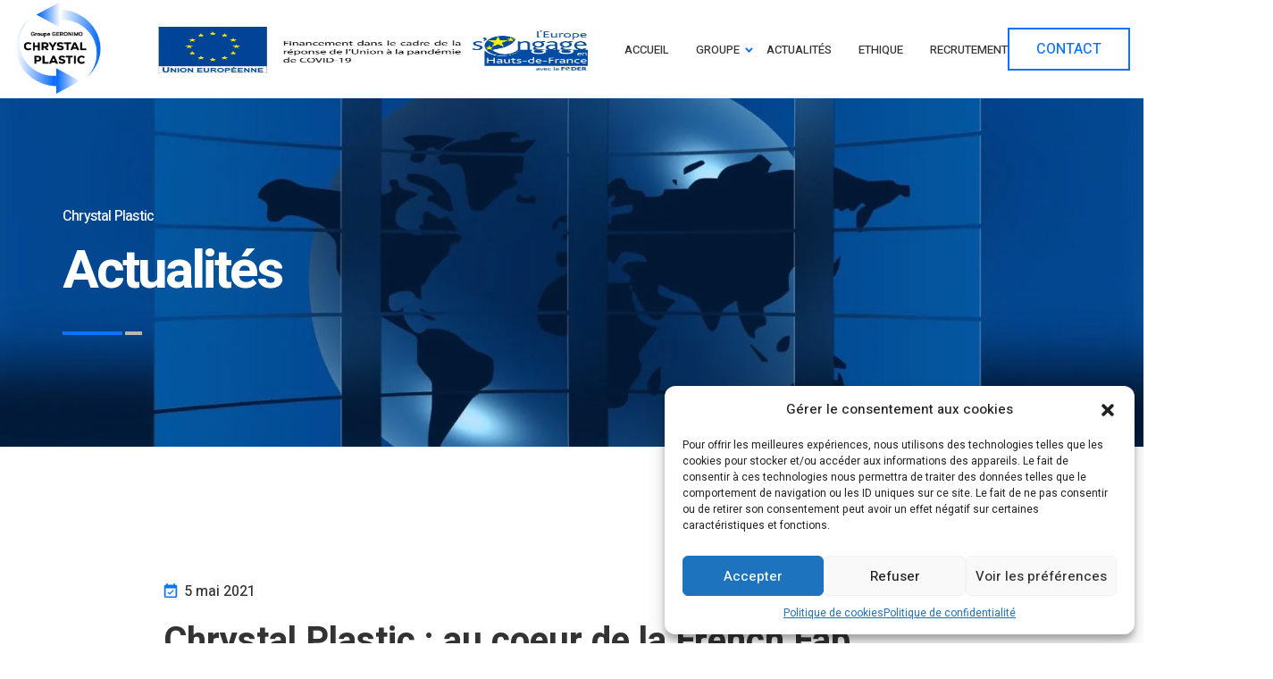

--- FILE ---
content_type: text/html; charset=UTF-8
request_url: https://www.chrystalplastic.com/2021/05/05/chrystal-plastic-au-coeur-de-la-french-fab/
body_size: 54622
content:
<!DOCTYPE html> <html lang="fr-FR"> <head><script>if(navigator.userAgent.match(/MSIE|Internet Explorer/i)||navigator.userAgent.match(/Trident\/7\..*?rv:11/i)){let e=document.location.href;if(!e.match(/[?&]nonitro/)){if(e.indexOf("?")==-1){if(e.indexOf("#")==-1){document.location.href=e+"?nonitro=1"}else{document.location.href=e.replace("#","?nonitro=1#")}}else{if(e.indexOf("#")==-1){document.location.href=e+"&nonitro=1"}else{document.location.href=e.replace("#","&nonitro=1#")}}}}</script><link rel="preconnect" href="https://translate.google.com" /><link rel="preconnect" href="https://www.googletagmanager.com" /><link rel="preconnect" href="https://cdn-eokmk.nitrocdn.com" /><meta charset="UTF-8" /><meta name="viewport" content="initial-scale=1.0" /><meta name="viewport" content="width=device-width, height=device-height, initial-scale=1, maximum-scale=1, minimum-scale=1, minimal-ui" /><meta name="theme-color" content="#056EB9" /><meta name="msapplication-navbutton-color" content="#056EB9" /><meta name="apple-mobile-web-app-status-bar-style" content="#056EB9" /><meta name='robots' content='index, follow, max-image-preview:large, max-snippet:-1, max-video-preview:-1' /><meta name="dlm-version" content="4.9.13" /><title>Chrystal Plastic : au coeur de la French Fab - CHRYSTAL PLASTIC</title><meta property="og:locale" content="fr_FR" /><meta property="og:type" content="article" /><meta property="og:title" content="Chrystal Plastic : au coeur de la French Fab - CHRYSTAL PLASTIC" /><meta property="og:description" content="Qu&#8217;est ce que la French Fab ? La French Fab, lancée le 2 octobre 2017 par Bruno Lemaire, Ministre de l’Économie, des Finances et de la Relance,est l’étendard de l’industrie française en mouvement. La French Fab incarne les entreprises, acteurs économiques, institutions et sites industriels situés en France qui se reconnaissent dans la&nbsp;volonté de développer..." /><meta property="og:url" content="https://www.chrystalplastic.com/2021/05/05/chrystal-plastic-au-coeur-de-la-french-fab/" /><meta property="og:site_name" content="CHRYSTAL PLASTIC" /><meta property="article:published_time" content="2021-05-05T10:55:24+00:00" /><meta property="article:modified_time" content="2021-10-13T09:01:04+00:00" /><meta property="og:image" content="https://www.chrystalplastic.com/wp-content/uploads/2021/05/french-fab-1-1.png" /><meta property="og:image:width" content="1920" /><meta property="og:image:height" content="1222" /><meta property="og:image:type" content="image/png" /><meta name="author" content="chrystal" /><meta name="twitter:card" content="summary_large_image" /><meta name="twitter:label1" content="Écrit par" /><meta name="twitter:data1" content="chrystal" /><meta name="twitter:label2" content="Durée de lecture estimée" /><meta name="twitter:data2" content="1 minute" /><meta name="generator" content="WordPress 6.5.7" /><meta name="generator" content="Redux 4.4.16" /><meta name="generator" content="Site Kit by Google 1.125.0" /><meta name="generator" content="Elementor 3.21.4; features: e_optimized_assets_loading, additional_custom_breakpoints; settings: css_print_method-external, google_font-enabled, font_display-auto" /><meta name="msapplication-TileImage" content="https://www.chrystalplastic.com/wp-content/uploads/2021/04/cropped-logo-haut-270x270.jpg" /><meta name="generator" content="NitroPack" /><script>var NPSH,NitroScrollHelper;NPSH=NitroScrollHelper=function(){let e=null;const o=window.sessionStorage.getItem("nitroScrollPos");function t(){let e=JSON.parse(window.sessionStorage.getItem("nitroScrollPos"))||{};if(typeof e!=="object"){e={}}e[document.URL]=window.scrollY;window.sessionStorage.setItem("nitroScrollPos",JSON.stringify(e))}window.addEventListener("scroll",function(){if(e!==null){clearTimeout(e)}e=setTimeout(t,200)},{passive:true});let r={};r.getScrollPos=()=>{if(!o){return 0}const e=JSON.parse(o);return e[document.URL]||0};r.isScrolled=()=>{return r.getScrollPos()>document.documentElement.clientHeight*.5};return r}();</script><script>(function(){var a=false;var e=document.documentElement.classList;var i=navigator.userAgent.toLowerCase();var n=["android","iphone","ipad"];var r=n.length;var o;var d=null;for(var t=0;t<r;t++){o=n[t];if(i.indexOf(o)>-1)d=o;if(e.contains(o)){a=true;e.remove(o)}}if(a&&d){e.add(d);if(d=="iphone"||d=="ipad"){e.add("ios")}}})();</script><script type="text/worker" id="nitro-web-worker">var preloadRequests=0;var remainingCount={};var baseURI="";self.onmessage=function(e){switch(e.data.cmd){case"RESOURCE_PRELOAD":var o=e.data.requestId;remainingCount[o]=0;e.data.resources.forEach(function(e){preload(e,function(o){return function(){console.log(o+" DONE: "+e);if(--remainingCount[o]==0){self.postMessage({cmd:"RESOURCE_PRELOAD",requestId:o})}}}(o));remainingCount[o]++});break;case"SET_BASEURI":baseURI=e.data.uri;break}};async function preload(e,o){if(typeof URL!=="undefined"&&baseURI){try{var a=new URL(e,baseURI);e=a.href}catch(e){console.log("Worker error: "+e.message)}}console.log("Preloading "+e);try{var n=new Request(e,{mode:"no-cors",redirect:"follow"});await fetch(n);o()}catch(a){console.log(a);var r=new XMLHttpRequest;r.responseType="blob";r.onload=o;r.onerror=o;r.open("GET",e,true);r.send()}}</script><script id="nprl">(()=>{if(window.NPRL!=undefined)return;(function(e){var t=e.prototype;t.after||(t.after=function(){var e,t=arguments,n=t.length,r=0,i=this,o=i.parentNode,a=Node,c=String,u=document;if(o!==null){while(r<n){(e=t[r])instanceof a?(i=i.nextSibling)!==null?o.insertBefore(e,i):o.appendChild(e):o.appendChild(u.createTextNode(c(e)));++r}}})})(Element);var e,t;e=t=function(){var t=false;var r=window.URL||window.webkitURL;var i=true;var o=false;var a=2;var c=null;var u=null;var d=true;var s=window.nitroGtmExcludes!=undefined;var l=s?JSON.parse(atob(window.nitroGtmExcludes)).map(e=>new RegExp(e)):[];var f;var m;var v=null;var p=null;var g=null;var h={touch:["touchmove","touchend"],default:["mousemove","click","keydown","wheel"]};var E=true;var y=[];var w=false;var b=[];var S=0;var N=0;var L=false;var T=0;var R=null;var O=false;var A=false;var C=false;var P=[];var I=[];var M=[];var k=[];var x=false;var _={};var j=new Map;var B="noModule"in HTMLScriptElement.prototype;var q=requestAnimationFrame||mozRequestAnimationFrame||webkitRequestAnimationFrame||msRequestAnimationFrame;const D="gtm.js?id=";function H(e,t){if(!_[e]){_[e]=[]}_[e].push(t)}function U(e,t){if(_[e]){var n=0,r=_[e];for(var n=0;n<r.length;n++){r[n].call(this,t)}}}function Y(){(function(e,t){var r=null;var i=function(e){r(e)};var o=null;var a={};var c=null;var u=null;var d=0;e.addEventListener(t,function(r){if(["load","DOMContentLoaded"].indexOf(t)!=-1){if(u){Q(function(){e.triggerNitroEvent(t)})}c=true}else if(t=="readystatechange"){d++;n.ogReadyState=d==1?"interactive":"complete";if(u&&u>=d){n.documentReadyState=n.ogReadyState;Q(function(){e.triggerNitroEvent(t)})}}});e.addEventListener(t+"Nitro",function(e){if(["load","DOMContentLoaded"].indexOf(t)!=-1){if(!c){e.preventDefault();e.stopImmediatePropagation()}else{}u=true}else if(t=="readystatechange"){u=n.documentReadyState=="interactive"?1:2;if(d<u){e.preventDefault();e.stopImmediatePropagation()}}});switch(t){case"load":o="onload";break;case"readystatechange":o="onreadystatechange";break;case"pageshow":o="onpageshow";break;default:o=null;break}if(o){Object.defineProperty(e,o,{get:function(){return r},set:function(n){if(typeof n!=="function"){r=null;e.removeEventListener(t+"Nitro",i)}else{if(!r){e.addEventListener(t+"Nitro",i)}r=n}}})}Object.defineProperty(e,"addEventListener"+t,{value:function(r){if(r!=t||!n.startedScriptLoading||document.currentScript&&document.currentScript.hasAttribute("nitro-exclude")){}else{arguments[0]+="Nitro"}e.ogAddEventListener.apply(e,arguments);a[arguments[1]]=arguments[0]}});Object.defineProperty(e,"removeEventListener"+t,{value:function(t){var n=a[arguments[1]];arguments[0]=n;e.ogRemoveEventListener.apply(e,arguments)}});Object.defineProperty(e,"triggerNitroEvent"+t,{value:function(t,n){n=n||e;var r=new Event(t+"Nitro",{bubbles:true});r.isNitroPack=true;Object.defineProperty(r,"type",{get:function(){return t},set:function(){}});Object.defineProperty(r,"target",{get:function(){return n},set:function(){}});e.dispatchEvent(r)}});if(typeof e.triggerNitroEvent==="undefined"){(function(){var t=e.addEventListener;var n=e.removeEventListener;Object.defineProperty(e,"ogAddEventListener",{value:t});Object.defineProperty(e,"ogRemoveEventListener",{value:n});Object.defineProperty(e,"addEventListener",{value:function(n){var r="addEventListener"+n;if(typeof e[r]!=="undefined"){e[r].apply(e,arguments)}else{t.apply(e,arguments)}},writable:true});Object.defineProperty(e,"removeEventListener",{value:function(t){var r="removeEventListener"+t;if(typeof e[r]!=="undefined"){e[r].apply(e,arguments)}else{n.apply(e,arguments)}}});Object.defineProperty(e,"triggerNitroEvent",{value:function(t,n){var r="triggerNitroEvent"+t;if(typeof e[r]!=="undefined"){e[r].apply(e,arguments)}}})})()}}).apply(null,arguments)}Y(window,"load");Y(window,"pageshow");Y(window,"DOMContentLoaded");Y(document,"DOMContentLoaded");Y(document,"readystatechange");try{var F=new Worker(r.createObjectURL(new Blob([document.getElementById("nitro-web-worker").textContent],{type:"text/javascript"})))}catch(e){var F=new Worker("data:text/javascript;base64,"+btoa(document.getElementById("nitro-web-worker").textContent))}F.onmessage=function(e){if(e.data.cmd=="RESOURCE_PRELOAD"){U(e.data.requestId,e)}};if(typeof document.baseURI!=="undefined"){F.postMessage({cmd:"SET_BASEURI",uri:document.baseURI})}var G=function(e){if(--S==0){Q(K)}};var W=function(e){e.target.removeEventListener("load",W);e.target.removeEventListener("error",W);e.target.removeEventListener("nitroTimeout",W);if(e.type!="nitroTimeout"){clearTimeout(e.target.nitroTimeout)}if(--N==0&&S==0){Q(J)}};var X=function(e){var t=e.textContent;try{var n=r.createObjectURL(new Blob([t.replace(/^(?:<!--)?(.*?)(?:-->)?$/gm,"$1")],{type:"text/javascript"}))}catch(e){var n="data:text/javascript;base64,"+btoa(t.replace(/^(?:<!--)?(.*?)(?:-->)?$/gm,"$1"))}return n};var K=function(){n.documentReadyState="interactive";document.triggerNitroEvent("readystatechange");document.triggerNitroEvent("DOMContentLoaded");if(window.pageYOffset||window.pageXOffset){window.dispatchEvent(new Event("scroll"))}A=true;Q(function(){if(N==0){Q(J)}Q($)})};var J=function(){if(!A||O)return;O=true;R.disconnect();en();n.documentReadyState="complete";document.triggerNitroEvent("readystatechange");window.triggerNitroEvent("load",document);window.triggerNitroEvent("pageshow",document);if(window.pageYOffset||window.pageXOffset||location.hash){let e=typeof history.scrollRestoration!=="undefined"&&history.scrollRestoration=="auto";if(e&&typeof NPSH!=="undefined"&&NPSH.getScrollPos()>0&&window.pageYOffset>document.documentElement.clientHeight*.5){window.scrollTo(0,NPSH.getScrollPos())}else if(location.hash){try{let e=document.querySelector(location.hash);if(e){e.scrollIntoView()}}catch(e){}}}var e=null;if(a==1){e=eo}else{e=eu}Q(e)};var Q=function(e){setTimeout(e,0)};var V=function(e){if(e.type=="touchend"||e.type=="click"){g=e}};var $=function(){if(d&&g){setTimeout(function(e){return function(){var t=function(e,t,n){var r=new Event(e,{bubbles:true,cancelable:true});if(e=="click"){r.clientX=t;r.clientY=n}else{r.touches=[{clientX:t,clientY:n}]}return r};var n;if(e.type=="touchend"){var r=e.changedTouches[0];n=document.elementFromPoint(r.clientX,r.clientY);n.dispatchEvent(t("touchstart"),r.clientX,r.clientY);n.dispatchEvent(t("touchend"),r.clientX,r.clientY);n.dispatchEvent(t("click"),r.clientX,r.clientY)}else if(e.type=="click"){n=document.elementFromPoint(e.clientX,e.clientY);n.dispatchEvent(t("click"),e.clientX,e.clientY)}}}(g),150);g=null}};var z=function(e){if(e.tagName=="SCRIPT"&&!e.hasAttribute("data-nitro-for-id")&&!e.hasAttribute("nitro-document-write")||e.tagName=="IMG"&&(e.hasAttribute("src")||e.hasAttribute("srcset"))||e.tagName=="IFRAME"&&e.hasAttribute("src")||e.tagName=="LINK"&&e.hasAttribute("href")&&e.hasAttribute("rel")&&e.getAttribute("rel")=="stylesheet"){if(e.tagName==="IFRAME"&&e.src.indexOf("about:blank")>-1){return}var t="";switch(e.tagName){case"LINK":t=e.href;break;case"IMG":if(k.indexOf(e)>-1)return;t=e.srcset||e.src;break;default:t=e.src;break}var n=e.getAttribute("type");if(!t&&e.tagName!=="SCRIPT")return;if((e.tagName=="IMG"||e.tagName=="LINK")&&(t.indexOf("data:")===0||t.indexOf("blob:")===0))return;if(e.tagName=="SCRIPT"&&n&&n!=="text/javascript"&&n!=="application/javascript"){if(n!=="module"||!B)return}if(e.tagName==="SCRIPT"){if(k.indexOf(e)>-1)return;if(e.noModule&&B){return}let t=null;if(document.currentScript){if(document.currentScript.src&&document.currentScript.src.indexOf(D)>-1){t=document.currentScript}if(document.currentScript.hasAttribute("data-nitro-gtm-id")){e.setAttribute("data-nitro-gtm-id",document.currentScript.getAttribute("data-nitro-gtm-id"))}}else if(window.nitroCurrentScript){if(window.nitroCurrentScript.src&&window.nitroCurrentScript.src.indexOf(D)>-1){t=window.nitroCurrentScript}}if(t&&s){let n=false;for(const t of l){n=e.src?t.test(e.src):t.test(e.textContent);if(n){break}}if(!n){e.type="text/googletagmanagerscript";let n=t.hasAttribute("data-nitro-gtm-id")?t.getAttribute("data-nitro-gtm-id"):t.id;if(!j.has(n)){j.set(n,[])}let r=j.get(n);r.push(e);return}}if(!e.src){if(e.textContent.length>0){e.textContent+="\n;if(document.currentScript.nitroTimeout) {clearTimeout(document.currentScript.nitroTimeout);}; setTimeout(function() { this.dispatchEvent(new Event('load')); }.bind(document.currentScript), 0);"}else{return}}else{}k.push(e)}if(!e.hasOwnProperty("nitroTimeout")){N++;e.addEventListener("load",W,true);e.addEventListener("error",W,true);e.addEventListener("nitroTimeout",W,true);e.nitroTimeout=setTimeout(function(){console.log("Resource timed out",e);e.dispatchEvent(new Event("nitroTimeout"))},5e3)}}};var Z=function(e){if(e.hasOwnProperty("nitroTimeout")&&e.nitroTimeout){clearTimeout(e.nitroTimeout);e.nitroTimeout=null;e.dispatchEvent(new Event("nitroTimeout"))}};document.documentElement.addEventListener("load",function(e){if(e.target.tagName=="SCRIPT"||e.target.tagName=="IMG"){k.push(e.target)}},true);document.documentElement.addEventListener("error",function(e){if(e.target.tagName=="SCRIPT"||e.target.tagName=="IMG"){k.push(e.target)}},true);var ee=["appendChild","replaceChild","insertBefore","prepend","append","before","after","replaceWith","insertAdjacentElement"];var et=function(){if(s){window._nitro_setTimeout=window.setTimeout;window.setTimeout=function(e,t,...n){let r=document.currentScript||window.nitroCurrentScript;if(!r||r.src&&r.src.indexOf(D)==-1){return window._nitro_setTimeout.call(window,e,t,...n)}return window._nitro_setTimeout.call(window,function(e,t){return function(...n){window.nitroCurrentScript=e;t(...n)}}(r,e),t,...n)}}ee.forEach(function(e){HTMLElement.prototype["og"+e]=HTMLElement.prototype[e];HTMLElement.prototype[e]=function(...t){if(this.parentNode||this===document.documentElement){switch(e){case"replaceChild":case"insertBefore":t.pop();break;case"insertAdjacentElement":t.shift();break}t.forEach(function(e){if(!e)return;if(e.tagName=="SCRIPT"){z(e)}else{if(e.children&&e.children.length>0){e.querySelectorAll("script").forEach(z)}}})}return this["og"+e].apply(this,arguments)}})};var en=function(){if(s&&typeof window._nitro_setTimeout==="function"){window.setTimeout=window._nitro_setTimeout}ee.forEach(function(e){HTMLElement.prototype[e]=HTMLElement.prototype["og"+e]})};var er=async function(){if(o){ef(f);ef(V);if(v){clearTimeout(v);v=null}}if(T===1){L=true;return}else if(T===0){T=-1}n.startedScriptLoading=true;Object.defineProperty(document,"readyState",{get:function(){return n.documentReadyState},set:function(){}});var e=document.documentElement;var t={attributes:true,attributeFilter:["src"],childList:true,subtree:true};R=new MutationObserver(function(e,t){e.forEach(function(e){if(e.type=="childList"&&e.addedNodes.length>0){e.addedNodes.forEach(function(e){if(!document.documentElement.contains(e)){return}if(e.tagName=="IMG"||e.tagName=="IFRAME"||e.tagName=="LINK"){z(e)}})}if(e.type=="childList"&&e.removedNodes.length>0){e.removedNodes.forEach(function(e){if(e.tagName=="IFRAME"||e.tagName=="LINK"){Z(e)}})}if(e.type=="attributes"){var t=e.target;if(!document.documentElement.contains(t)){return}if(t.tagName=="IFRAME"||t.tagName=="LINK"||t.tagName=="IMG"||t.tagName=="SCRIPT"){z(t)}}})});R.observe(e,t);if(!s){et()}await Promise.all(P);var r=b.shift();var i=null;var a=false;while(r){var c;var u=JSON.parse(atob(r.meta));var d=u.delay;if(r.type=="inline"){var l=document.getElementById(r.id);if(l){l.remove()}else{r=b.shift();continue}c=X(l);if(c===false){r=b.shift();continue}}else{c=r.src}if(!a&&r.type!="inline"&&(typeof u.attributes.async!="undefined"||typeof u.attributes.defer!="undefined")){if(i===null){i=r}else if(i===r){a=true}if(!a){b.push(r);r=b.shift();continue}}var m=document.createElement("script");m.src=c;m.setAttribute("data-nitro-for-id",r.id);for(var p in u.attributes){try{if(u.attributes[p]===false){m.setAttribute(p,"")}else{m.setAttribute(p,u.attributes[p])}}catch(e){console.log("Error while setting script attribute",m,e)}}m.async=false;if(u.canonicalLink!=""&&Object.getOwnPropertyDescriptor(m,"src")?.configurable!==false){(e=>{Object.defineProperty(m,"src",{get:function(){return e.canonicalLink},set:function(){}})})(u)}if(d){setTimeout((function(e,t){var n=document.querySelector("[data-nitro-marker-id='"+t+"']");if(n){n.after(e)}else{document.head.appendChild(e)}}).bind(null,m,r.id),d)}else{m.addEventListener("load",G);m.addEventListener("error",G);if(!m.noModule||!B){S++}var g=document.querySelector("[data-nitro-marker-id='"+r.id+"']");if(g){Q(function(e,t){return function(){e.after(t)}}(g,m))}else{Q(function(e){return function(){document.head.appendChild(e)}}(m))}}r=b.shift()}};var ei=function(){var e=document.getElementById("nitro-deferred-styles");var t=document.createElement("div");t.innerHTML=e.textContent;return t};var eo=async function(e){isPreload=e&&e.type=="NitroPreload";if(!isPreload){T=-1;E=false;if(o){ef(f);ef(V);if(v){clearTimeout(v);v=null}}}if(w===false){var t=ei();let e=t.querySelectorAll('style,link[rel="stylesheet"]');w=e.length;if(w){let e=document.getElementById("nitro-deferred-styles-marker");e.replaceWith.apply(e,t.childNodes)}else if(isPreload){Q(ed)}else{es()}}else if(w===0&&!isPreload){es()}};var ea=function(){var e=ei();var t=e.childNodes;var n;var r=[];for(var i=0;i<t.length;i++){n=t[i];if(n.href){r.push(n.href)}}var o="css-preload";H(o,function(e){eo(new Event("NitroPreload"))});if(r.length){F.postMessage({cmd:"RESOURCE_PRELOAD",resources:r,requestId:o})}else{Q(function(){U(o)})}};var ec=function(){if(T===-1)return;T=1;var e=[];var t,n;for(var r=0;r<b.length;r++){t=b[r];if(t.type!="inline"){if(t.src){n=JSON.parse(atob(t.meta));if(n.delay)continue;if(n.attributes.type&&n.attributes.type=="module"&&!B)continue;e.push(t.src)}}}if(e.length){var i="js-preload";H(i,function(e){T=2;if(L){Q(er)}});F.postMessage({cmd:"RESOURCE_PRELOAD",resources:e,requestId:i})}};var eu=function(){while(I.length){style=I.shift();if(style.hasAttribute("nitropack-onload")){style.setAttribute("onload",style.getAttribute("nitropack-onload"));Q(function(e){return function(){e.dispatchEvent(new Event("load"))}}(style))}}while(M.length){style=M.shift();if(style.hasAttribute("nitropack-onerror")){style.setAttribute("onerror",style.getAttribute("nitropack-onerror"));Q(function(e){return function(){e.dispatchEvent(new Event("error"))}}(style))}}};var ed=function(){if(!x){if(i){Q(function(){var e=document.getElementById("nitro-critical-css");if(e){e.remove()}})}x=true;onStylesLoadEvent=new Event("NitroStylesLoaded");onStylesLoadEvent.isNitroPack=true;window.dispatchEvent(onStylesLoadEvent)}};var es=function(){if(a==2){Q(er)}else{eu()}};var el=function(e){m.forEach(function(t){document.addEventListener(t,e,true)})};var ef=function(e){m.forEach(function(t){document.removeEventListener(t,e,true)})};if(s){et()}return{setAutoRemoveCriticalCss:function(e){i=e},registerScript:function(e,t,n){b.push({type:"remote",src:e,id:t,meta:n})},registerInlineScript:function(e,t){b.push({type:"inline",id:e,meta:t})},registerStyle:function(e,t,n){y.push({href:e,rel:t,media:n})},onLoadStyle:function(e){I.push(e);if(w!==false&&--w==0){Q(ed);if(E){E=false}else{es()}}},onErrorStyle:function(e){M.push(e);if(w!==false&&--w==0){Q(ed);if(E){E=false}else{es()}}},loadJs:function(e,t){if(!e.src){var n=X(e);if(n!==false){e.src=n;e.textContent=""}}if(t){Q(function(e,t){return function(){e.after(t)}}(t,e))}else{Q(function(e){return function(){document.head.appendChild(e)}}(e))}},loadQueuedResources:async function(){window.dispatchEvent(new Event("NitroBootStart"));if(p){clearTimeout(p);p=null}window.removeEventListener("load",e.loadQueuedResources);f=a==1?er:eo;if(!o||g){Q(f)}else{if(navigator.userAgent.indexOf(" Edge/")==-1){ea();H("css-preload",ec)}el(f);if(u){if(c){v=setTimeout(f,c)}}else{}}},fontPreload:function(e){var t="critical-fonts";H(t,function(e){document.getElementById("nitro-critical-fonts").type="text/css"});F.postMessage({cmd:"RESOURCE_PRELOAD",resources:e,requestId:t})},boot:function(){if(t)return;t=true;C=typeof NPSH!=="undefined"&&NPSH.isScrolled();let n=document.prerendering;if(location.hash||C||n){o=false}m=h.default.concat(h.touch);p=setTimeout(e.loadQueuedResources,1500);el(V);if(C){e.loadQueuedResources()}else{window.addEventListener("load",e.loadQueuedResources)}},addPrerequisite:function(e){P.push(e)},getTagManagerNodes:function(e){if(!e)return j;return j.get(e)??[]}}}();var n,r;n=r=function(){var t=document.write;return{documentWrite:function(n,r){if(n&&n.hasAttribute("nitro-exclude")){return t.call(document,r)}var i=null;if(n.documentWriteContainer){i=n.documentWriteContainer}else{i=document.createElement("span");n.documentWriteContainer=i}var o=null;if(n){if(n.hasAttribute("data-nitro-for-id")){o=document.querySelector('template[data-nitro-marker-id="'+n.getAttribute("data-nitro-for-id")+'"]')}else{o=n}}i.innerHTML+=r;i.querySelectorAll("script").forEach(function(e){e.setAttribute("nitro-document-write","")});if(!i.parentNode){if(o){o.parentNode.insertBefore(i,o)}else{document.body.appendChild(i)}}var a=document.createElement("span");a.innerHTML=r;var c=a.querySelectorAll("script");if(c.length){c.forEach(function(t){var n=t.getAttributeNames();var r=document.createElement("script");n.forEach(function(e){r.setAttribute(e,t.getAttribute(e))});r.async=false;if(!t.src&&t.textContent){r.textContent=t.textContent}e.loadJs(r,o)})}},TrustLogo:function(e,t){var n=document.getElementById(e);var r=document.createElement("img");r.src=t;n.parentNode.insertBefore(r,n)},documentReadyState:"loading",ogReadyState:document.readyState,startedScriptLoading:false,loadScriptDelayed:function(e,t){setTimeout(function(){var t=document.createElement("script");t.src=e;document.head.appendChild(t)},t)}}}();document.write=function(e){n.documentWrite(document.currentScript,e)};document.writeln=function(e){n.documentWrite(document.currentScript,e+"\n")};window.NPRL=e;window.NitroResourceLoader=t;window.NPh=n;window.NitroPackHelper=r})();</script><template id="nitro-deferred-styles-marker"></template><style id="nitro-fonts">@font-face{font-family:"Heebo";font-style:normal;font-weight:100;src:url("https://fonts.gstatic.com/s/heebo/v27/NGS6v5_NC0k9P9H0TbFhsqMA6aw.woff2") format("woff2");unicode-range:U+0307-0308,U+0590-05FF,U+200C-2010,U+20AA,U+25CC,U+FB1D-FB4F;font-display:swap}@font-face{font-family:"Heebo";font-style:normal;font-weight:100;src:url("https://fonts.gstatic.com/s/heebo/v27/NGS6v5_NC0k9P9GKTbFhsqMA6aw.woff2") format("woff2");unicode-range:U+0302-0303,U+0305,U+0307-0308,U+0310,U+0312,U+0315,U+031A,U+0326-0327,U+032C,U+032F-0330,U+0332-0333,U+0338,U+033A,U+0346,U+034D,U+0391-03A1,U+03A3-03A9,U+03B1-03C9,U+03D1,U+03D5-03D6,U+03F0-03F1,U+03F4-03F5,U+2016-2017,U+2034-2038,U+203C,U+2040,U+2043,U+2047,U+2050,U+2057,U+205F,U+2070-2071,U+2074-208E,U+2090-209C,U+20D0-20DC,U+20E1,U+20E5-20EF,U+2100-2112,U+2114-2115,U+2117-2121,U+2123-214F,U+2190,U+2192,U+2194-21AE,U+21B0-21E5,U+21F1-21F2,U+21F4-2211,U+2213-2214,U+2216-22FF,U+2308-230B,U+2310,U+2319,U+231C-2321,U+2336-237A,U+237C,U+2395,U+239B-23B7,U+23D0,U+23DC-23E1,U+2474-2475,U+25AF,U+25B3,U+25B7,U+25BD,U+25C1,U+25CA,U+25CC,U+25FB,U+266D-266F,U+27C0-27FF,U+2900-2AFF,U+2B0E-2B11,U+2B30-2B4C,U+2BFE,U+3030,U+FF5B,U+FF5D,U+1D400-1D7FF,U+1EE00-1EEFF;font-display:swap}@font-face{font-family:"Heebo";font-style:normal;font-weight:100;src:url("https://fonts.gstatic.com/s/heebo/v27/NGS6v5_NC0k9P9GYTbFhsqMA6aw.woff2") format("woff2");unicode-range:U+0001-000C,U+000E-001F,U+007F-009F,U+20DD-20E0,U+20E2-20E4,U+2150-218F,U+2190,U+2192,U+2194-2199,U+21AF,U+21E6-21F0,U+21F3,U+2218-2219,U+2299,U+22C4-22C6,U+2300-243F,U+2440-244A,U+2460-24FF,U+25A0-27BF,U+2800-28FF,U+2921-2922,U+2981,U+29BF,U+29EB,U+2B00-2BFF,U+4DC0-4DFF,U+FFF9-FFFB,U+10140-1018E,U+10190-1019C,U+101A0,U+101D0-101FD,U+102E0-102FB,U+10E60-10E7E,U+1D2C0-1D2D3,U+1D2E0-1D37F,U+1F000-1F0FF,U+1F100-1F1AD,U+1F1E6-1F1FF,U+1F30D-1F30F,U+1F315,U+1F31C,U+1F31E,U+1F320-1F32C,U+1F336,U+1F378,U+1F37D,U+1F382,U+1F393-1F39F,U+1F3A7-1F3A8,U+1F3AC-1F3AF,U+1F3C2,U+1F3C4-1F3C6,U+1F3CA-1F3CE,U+1F3D4-1F3E0,U+1F3ED,U+1F3F1-1F3F3,U+1F3F5-1F3F7,U+1F408,U+1F415,U+1F41F,U+1F426,U+1F43F,U+1F441-1F442,U+1F444,U+1F446-1F449,U+1F44C-1F44E,U+1F453,U+1F46A,U+1F47D,U+1F4A3,U+1F4B0,U+1F4B3,U+1F4B9,U+1F4BB,U+1F4BF,U+1F4C8-1F4CB,U+1F4D6,U+1F4DA,U+1F4DF,U+1F4E3-1F4E6,U+1F4EA-1F4ED,U+1F4F7,U+1F4F9-1F4FB,U+1F4FD-1F4FE,U+1F503,U+1F507-1F50B,U+1F50D,U+1F512-1F513,U+1F53E-1F54A,U+1F54F-1F5FA,U+1F610,U+1F650-1F67F,U+1F687,U+1F68D,U+1F691,U+1F694,U+1F698,U+1F6AD,U+1F6B2,U+1F6B9-1F6BA,U+1F6BC,U+1F6C6-1F6CF,U+1F6D3-1F6D7,U+1F6E0-1F6EA,U+1F6F0-1F6F3,U+1F6F7-1F6FC,U+1F700-1F7FF,U+1F800-1F80B,U+1F810-1F847,U+1F850-1F859,U+1F860-1F887,U+1F890-1F8AD,U+1F8B0-1F8BB,U+1F8C0-1F8C1,U+1F900-1F90B,U+1F93B,U+1F946,U+1F984,U+1F996,U+1F9E9,U+1FA00-1FA6F,U+1FA70-1FA7C,U+1FA80-1FA89,U+1FA8F-1FAC6,U+1FACE-1FADC,U+1FADF-1FAE9,U+1FAF0-1FAF8,U+1FB00-1FBFF;font-display:swap}@font-face{font-family:"Heebo";font-style:normal;font-weight:100;src:url("https://fonts.gstatic.com/s/heebo/v27/NGS6v5_NC0k9P9H4TbFhsqMA6aw.woff2") format("woff2");unicode-range:U+0100-02BA,U+02BD-02C5,U+02C7-02CC,U+02CE-02D7,U+02DD-02FF,U+0304,U+0308,U+0329,U+1D00-1DBF,U+1E00-1E9F,U+1EF2-1EFF,U+2020,U+20A0-20AB,U+20AD-20C0,U+2113,U+2C60-2C7F,U+A720-A7FF;font-display:swap}@font-face{font-family:"Heebo";font-style:normal;font-weight:100;src:url("https://fonts.gstatic.com/s/heebo/v27/NGS6v5_NC0k9P9H2TbFhsqMA.woff2") format("woff2");unicode-range:U+0000-00FF,U+0131,U+0152-0153,U+02BB-02BC,U+02C6,U+02DA,U+02DC,U+0304,U+0308,U+0329,U+2000-206F,U+20AC,U+2122,U+2191,U+2193,U+2212,U+2215,U+FEFF,U+FFFD;font-display:swap}@font-face{font-family:"Heebo";font-style:normal;font-weight:400;src:url("https://fonts.gstatic.com/s/heebo/v27/NGS6v5_NC0k9P9H0TbFhsqMA6aw.woff2") format("woff2");unicode-range:U+0307-0308,U+0590-05FF,U+200C-2010,U+20AA,U+25CC,U+FB1D-FB4F;font-display:swap}@font-face{font-family:"Heebo";font-style:normal;font-weight:400;src:url("https://fonts.gstatic.com/s/heebo/v27/NGS6v5_NC0k9P9GKTbFhsqMA6aw.woff2") format("woff2");unicode-range:U+0302-0303,U+0305,U+0307-0308,U+0310,U+0312,U+0315,U+031A,U+0326-0327,U+032C,U+032F-0330,U+0332-0333,U+0338,U+033A,U+0346,U+034D,U+0391-03A1,U+03A3-03A9,U+03B1-03C9,U+03D1,U+03D5-03D6,U+03F0-03F1,U+03F4-03F5,U+2016-2017,U+2034-2038,U+203C,U+2040,U+2043,U+2047,U+2050,U+2057,U+205F,U+2070-2071,U+2074-208E,U+2090-209C,U+20D0-20DC,U+20E1,U+20E5-20EF,U+2100-2112,U+2114-2115,U+2117-2121,U+2123-214F,U+2190,U+2192,U+2194-21AE,U+21B0-21E5,U+21F1-21F2,U+21F4-2211,U+2213-2214,U+2216-22FF,U+2308-230B,U+2310,U+2319,U+231C-2321,U+2336-237A,U+237C,U+2395,U+239B-23B7,U+23D0,U+23DC-23E1,U+2474-2475,U+25AF,U+25B3,U+25B7,U+25BD,U+25C1,U+25CA,U+25CC,U+25FB,U+266D-266F,U+27C0-27FF,U+2900-2AFF,U+2B0E-2B11,U+2B30-2B4C,U+2BFE,U+3030,U+FF5B,U+FF5D,U+1D400-1D7FF,U+1EE00-1EEFF;font-display:swap}@font-face{font-family:"Heebo";font-style:normal;font-weight:400;src:url("https://fonts.gstatic.com/s/heebo/v27/NGS6v5_NC0k9P9GYTbFhsqMA6aw.woff2") format("woff2");unicode-range:U+0001-000C,U+000E-001F,U+007F-009F,U+20DD-20E0,U+20E2-20E4,U+2150-218F,U+2190,U+2192,U+2194-2199,U+21AF,U+21E6-21F0,U+21F3,U+2218-2219,U+2299,U+22C4-22C6,U+2300-243F,U+2440-244A,U+2460-24FF,U+25A0-27BF,U+2800-28FF,U+2921-2922,U+2981,U+29BF,U+29EB,U+2B00-2BFF,U+4DC0-4DFF,U+FFF9-FFFB,U+10140-1018E,U+10190-1019C,U+101A0,U+101D0-101FD,U+102E0-102FB,U+10E60-10E7E,U+1D2C0-1D2D3,U+1D2E0-1D37F,U+1F000-1F0FF,U+1F100-1F1AD,U+1F1E6-1F1FF,U+1F30D-1F30F,U+1F315,U+1F31C,U+1F31E,U+1F320-1F32C,U+1F336,U+1F378,U+1F37D,U+1F382,U+1F393-1F39F,U+1F3A7-1F3A8,U+1F3AC-1F3AF,U+1F3C2,U+1F3C4-1F3C6,U+1F3CA-1F3CE,U+1F3D4-1F3E0,U+1F3ED,U+1F3F1-1F3F3,U+1F3F5-1F3F7,U+1F408,U+1F415,U+1F41F,U+1F426,U+1F43F,U+1F441-1F442,U+1F444,U+1F446-1F449,U+1F44C-1F44E,U+1F453,U+1F46A,U+1F47D,U+1F4A3,U+1F4B0,U+1F4B3,U+1F4B9,U+1F4BB,U+1F4BF,U+1F4C8-1F4CB,U+1F4D6,U+1F4DA,U+1F4DF,U+1F4E3-1F4E6,U+1F4EA-1F4ED,U+1F4F7,U+1F4F9-1F4FB,U+1F4FD-1F4FE,U+1F503,U+1F507-1F50B,U+1F50D,U+1F512-1F513,U+1F53E-1F54A,U+1F54F-1F5FA,U+1F610,U+1F650-1F67F,U+1F687,U+1F68D,U+1F691,U+1F694,U+1F698,U+1F6AD,U+1F6B2,U+1F6B9-1F6BA,U+1F6BC,U+1F6C6-1F6CF,U+1F6D3-1F6D7,U+1F6E0-1F6EA,U+1F6F0-1F6F3,U+1F6F7-1F6FC,U+1F700-1F7FF,U+1F800-1F80B,U+1F810-1F847,U+1F850-1F859,U+1F860-1F887,U+1F890-1F8AD,U+1F8B0-1F8BB,U+1F8C0-1F8C1,U+1F900-1F90B,U+1F93B,U+1F946,U+1F984,U+1F996,U+1F9E9,U+1FA00-1FA6F,U+1FA70-1FA7C,U+1FA80-1FA89,U+1FA8F-1FAC6,U+1FACE-1FADC,U+1FADF-1FAE9,U+1FAF0-1FAF8,U+1FB00-1FBFF;font-display:swap}@font-face{font-family:"Heebo";font-style:normal;font-weight:400;src:url("https://fonts.gstatic.com/s/heebo/v27/NGS6v5_NC0k9P9H4TbFhsqMA6aw.woff2") format("woff2");unicode-range:U+0100-02BA,U+02BD-02C5,U+02C7-02CC,U+02CE-02D7,U+02DD-02FF,U+0304,U+0308,U+0329,U+1D00-1DBF,U+1E00-1E9F,U+1EF2-1EFF,U+2020,U+20A0-20AB,U+20AD-20C0,U+2113,U+2C60-2C7F,U+A720-A7FF;font-display:swap}@font-face{font-family:"Heebo";font-style:normal;font-weight:400;src:url("https://fonts.gstatic.com/s/heebo/v27/NGS6v5_NC0k9P9H2TbFhsqMA.woff2") format("woff2");unicode-range:U+0000-00FF,U+0131,U+0152-0153,U+02BB-02BC,U+02C6,U+02DA,U+02DC,U+0304,U+0308,U+0329,U+2000-206F,U+20AC,U+2122,U+2191,U+2193,U+2212,U+2215,U+FEFF,U+FFFD;font-display:swap}@font-face{font-family:"Heebo";font-style:normal;font-weight:500;src:url("https://fonts.gstatic.com/s/heebo/v27/NGS6v5_NC0k9P9H0TbFhsqMA6aw.woff2") format("woff2");unicode-range:U+0307-0308,U+0590-05FF,U+200C-2010,U+20AA,U+25CC,U+FB1D-FB4F;font-display:swap}@font-face{font-family:"Heebo";font-style:normal;font-weight:500;src:url("https://fonts.gstatic.com/s/heebo/v27/NGS6v5_NC0k9P9GKTbFhsqMA6aw.woff2") format("woff2");unicode-range:U+0302-0303,U+0305,U+0307-0308,U+0310,U+0312,U+0315,U+031A,U+0326-0327,U+032C,U+032F-0330,U+0332-0333,U+0338,U+033A,U+0346,U+034D,U+0391-03A1,U+03A3-03A9,U+03B1-03C9,U+03D1,U+03D5-03D6,U+03F0-03F1,U+03F4-03F5,U+2016-2017,U+2034-2038,U+203C,U+2040,U+2043,U+2047,U+2050,U+2057,U+205F,U+2070-2071,U+2074-208E,U+2090-209C,U+20D0-20DC,U+20E1,U+20E5-20EF,U+2100-2112,U+2114-2115,U+2117-2121,U+2123-214F,U+2190,U+2192,U+2194-21AE,U+21B0-21E5,U+21F1-21F2,U+21F4-2211,U+2213-2214,U+2216-22FF,U+2308-230B,U+2310,U+2319,U+231C-2321,U+2336-237A,U+237C,U+2395,U+239B-23B7,U+23D0,U+23DC-23E1,U+2474-2475,U+25AF,U+25B3,U+25B7,U+25BD,U+25C1,U+25CA,U+25CC,U+25FB,U+266D-266F,U+27C0-27FF,U+2900-2AFF,U+2B0E-2B11,U+2B30-2B4C,U+2BFE,U+3030,U+FF5B,U+FF5D,U+1D400-1D7FF,U+1EE00-1EEFF;font-display:swap}@font-face{font-family:"Heebo";font-style:normal;font-weight:500;src:url("https://fonts.gstatic.com/s/heebo/v27/NGS6v5_NC0k9P9GYTbFhsqMA6aw.woff2") format("woff2");unicode-range:U+0001-000C,U+000E-001F,U+007F-009F,U+20DD-20E0,U+20E2-20E4,U+2150-218F,U+2190,U+2192,U+2194-2199,U+21AF,U+21E6-21F0,U+21F3,U+2218-2219,U+2299,U+22C4-22C6,U+2300-243F,U+2440-244A,U+2460-24FF,U+25A0-27BF,U+2800-28FF,U+2921-2922,U+2981,U+29BF,U+29EB,U+2B00-2BFF,U+4DC0-4DFF,U+FFF9-FFFB,U+10140-1018E,U+10190-1019C,U+101A0,U+101D0-101FD,U+102E0-102FB,U+10E60-10E7E,U+1D2C0-1D2D3,U+1D2E0-1D37F,U+1F000-1F0FF,U+1F100-1F1AD,U+1F1E6-1F1FF,U+1F30D-1F30F,U+1F315,U+1F31C,U+1F31E,U+1F320-1F32C,U+1F336,U+1F378,U+1F37D,U+1F382,U+1F393-1F39F,U+1F3A7-1F3A8,U+1F3AC-1F3AF,U+1F3C2,U+1F3C4-1F3C6,U+1F3CA-1F3CE,U+1F3D4-1F3E0,U+1F3ED,U+1F3F1-1F3F3,U+1F3F5-1F3F7,U+1F408,U+1F415,U+1F41F,U+1F426,U+1F43F,U+1F441-1F442,U+1F444,U+1F446-1F449,U+1F44C-1F44E,U+1F453,U+1F46A,U+1F47D,U+1F4A3,U+1F4B0,U+1F4B3,U+1F4B9,U+1F4BB,U+1F4BF,U+1F4C8-1F4CB,U+1F4D6,U+1F4DA,U+1F4DF,U+1F4E3-1F4E6,U+1F4EA-1F4ED,U+1F4F7,U+1F4F9-1F4FB,U+1F4FD-1F4FE,U+1F503,U+1F507-1F50B,U+1F50D,U+1F512-1F513,U+1F53E-1F54A,U+1F54F-1F5FA,U+1F610,U+1F650-1F67F,U+1F687,U+1F68D,U+1F691,U+1F694,U+1F698,U+1F6AD,U+1F6B2,U+1F6B9-1F6BA,U+1F6BC,U+1F6C6-1F6CF,U+1F6D3-1F6D7,U+1F6E0-1F6EA,U+1F6F0-1F6F3,U+1F6F7-1F6FC,U+1F700-1F7FF,U+1F800-1F80B,U+1F810-1F847,U+1F850-1F859,U+1F860-1F887,U+1F890-1F8AD,U+1F8B0-1F8BB,U+1F8C0-1F8C1,U+1F900-1F90B,U+1F93B,U+1F946,U+1F984,U+1F996,U+1F9E9,U+1FA00-1FA6F,U+1FA70-1FA7C,U+1FA80-1FA89,U+1FA8F-1FAC6,U+1FACE-1FADC,U+1FADF-1FAE9,U+1FAF0-1FAF8,U+1FB00-1FBFF;font-display:swap}@font-face{font-family:"Heebo";font-style:normal;font-weight:500;src:url("https://fonts.gstatic.com/s/heebo/v27/NGS6v5_NC0k9P9H4TbFhsqMA6aw.woff2") format("woff2");unicode-range:U+0100-02BA,U+02BD-02C5,U+02C7-02CC,U+02CE-02D7,U+02DD-02FF,U+0304,U+0308,U+0329,U+1D00-1DBF,U+1E00-1E9F,U+1EF2-1EFF,U+2020,U+20A0-20AB,U+20AD-20C0,U+2113,U+2C60-2C7F,U+A720-A7FF;font-display:swap}@font-face{font-family:"Heebo";font-style:normal;font-weight:500;src:url("https://fonts.gstatic.com/s/heebo/v27/NGS6v5_NC0k9P9H2TbFhsqMA.woff2") format("woff2");unicode-range:U+0000-00FF,U+0131,U+0152-0153,U+02BB-02BC,U+02C6,U+02DA,U+02DC,U+0304,U+0308,U+0329,U+2000-206F,U+20AC,U+2122,U+2191,U+2193,U+2212,U+2215,U+FEFF,U+FFFD;font-display:swap}@font-face{font-family:"Heebo";font-style:normal;font-weight:700;src:url("https://fonts.gstatic.com/s/heebo/v27/NGS6v5_NC0k9P9H0TbFhsqMA6aw.woff2") format("woff2");unicode-range:U+0307-0308,U+0590-05FF,U+200C-2010,U+20AA,U+25CC,U+FB1D-FB4F;font-display:swap}@font-face{font-family:"Heebo";font-style:normal;font-weight:700;src:url("https://fonts.gstatic.com/s/heebo/v27/NGS6v5_NC0k9P9GKTbFhsqMA6aw.woff2") format("woff2");unicode-range:U+0302-0303,U+0305,U+0307-0308,U+0310,U+0312,U+0315,U+031A,U+0326-0327,U+032C,U+032F-0330,U+0332-0333,U+0338,U+033A,U+0346,U+034D,U+0391-03A1,U+03A3-03A9,U+03B1-03C9,U+03D1,U+03D5-03D6,U+03F0-03F1,U+03F4-03F5,U+2016-2017,U+2034-2038,U+203C,U+2040,U+2043,U+2047,U+2050,U+2057,U+205F,U+2070-2071,U+2074-208E,U+2090-209C,U+20D0-20DC,U+20E1,U+20E5-20EF,U+2100-2112,U+2114-2115,U+2117-2121,U+2123-214F,U+2190,U+2192,U+2194-21AE,U+21B0-21E5,U+21F1-21F2,U+21F4-2211,U+2213-2214,U+2216-22FF,U+2308-230B,U+2310,U+2319,U+231C-2321,U+2336-237A,U+237C,U+2395,U+239B-23B7,U+23D0,U+23DC-23E1,U+2474-2475,U+25AF,U+25B3,U+25B7,U+25BD,U+25C1,U+25CA,U+25CC,U+25FB,U+266D-266F,U+27C0-27FF,U+2900-2AFF,U+2B0E-2B11,U+2B30-2B4C,U+2BFE,U+3030,U+FF5B,U+FF5D,U+1D400-1D7FF,U+1EE00-1EEFF;font-display:swap}@font-face{font-family:"Heebo";font-style:normal;font-weight:700;src:url("https://fonts.gstatic.com/s/heebo/v27/NGS6v5_NC0k9P9GYTbFhsqMA6aw.woff2") format("woff2");unicode-range:U+0001-000C,U+000E-001F,U+007F-009F,U+20DD-20E0,U+20E2-20E4,U+2150-218F,U+2190,U+2192,U+2194-2199,U+21AF,U+21E6-21F0,U+21F3,U+2218-2219,U+2299,U+22C4-22C6,U+2300-243F,U+2440-244A,U+2460-24FF,U+25A0-27BF,U+2800-28FF,U+2921-2922,U+2981,U+29BF,U+29EB,U+2B00-2BFF,U+4DC0-4DFF,U+FFF9-FFFB,U+10140-1018E,U+10190-1019C,U+101A0,U+101D0-101FD,U+102E0-102FB,U+10E60-10E7E,U+1D2C0-1D2D3,U+1D2E0-1D37F,U+1F000-1F0FF,U+1F100-1F1AD,U+1F1E6-1F1FF,U+1F30D-1F30F,U+1F315,U+1F31C,U+1F31E,U+1F320-1F32C,U+1F336,U+1F378,U+1F37D,U+1F382,U+1F393-1F39F,U+1F3A7-1F3A8,U+1F3AC-1F3AF,U+1F3C2,U+1F3C4-1F3C6,U+1F3CA-1F3CE,U+1F3D4-1F3E0,U+1F3ED,U+1F3F1-1F3F3,U+1F3F5-1F3F7,U+1F408,U+1F415,U+1F41F,U+1F426,U+1F43F,U+1F441-1F442,U+1F444,U+1F446-1F449,U+1F44C-1F44E,U+1F453,U+1F46A,U+1F47D,U+1F4A3,U+1F4B0,U+1F4B3,U+1F4B9,U+1F4BB,U+1F4BF,U+1F4C8-1F4CB,U+1F4D6,U+1F4DA,U+1F4DF,U+1F4E3-1F4E6,U+1F4EA-1F4ED,U+1F4F7,U+1F4F9-1F4FB,U+1F4FD-1F4FE,U+1F503,U+1F507-1F50B,U+1F50D,U+1F512-1F513,U+1F53E-1F54A,U+1F54F-1F5FA,U+1F610,U+1F650-1F67F,U+1F687,U+1F68D,U+1F691,U+1F694,U+1F698,U+1F6AD,U+1F6B2,U+1F6B9-1F6BA,U+1F6BC,U+1F6C6-1F6CF,U+1F6D3-1F6D7,U+1F6E0-1F6EA,U+1F6F0-1F6F3,U+1F6F7-1F6FC,U+1F700-1F7FF,U+1F800-1F80B,U+1F810-1F847,U+1F850-1F859,U+1F860-1F887,U+1F890-1F8AD,U+1F8B0-1F8BB,U+1F8C0-1F8C1,U+1F900-1F90B,U+1F93B,U+1F946,U+1F984,U+1F996,U+1F9E9,U+1FA00-1FA6F,U+1FA70-1FA7C,U+1FA80-1FA89,U+1FA8F-1FAC6,U+1FACE-1FADC,U+1FADF-1FAE9,U+1FAF0-1FAF8,U+1FB00-1FBFF;font-display:swap}@font-face{font-family:"Heebo";font-style:normal;font-weight:700;src:url("https://fonts.gstatic.com/s/heebo/v27/NGS6v5_NC0k9P9H4TbFhsqMA6aw.woff2") format("woff2");unicode-range:U+0100-02BA,U+02BD-02C5,U+02C7-02CC,U+02CE-02D7,U+02DD-02FF,U+0304,U+0308,U+0329,U+1D00-1DBF,U+1E00-1E9F,U+1EF2-1EFF,U+2020,U+20A0-20AB,U+20AD-20C0,U+2113,U+2C60-2C7F,U+A720-A7FF;font-display:swap}@font-face{font-family:"Heebo";font-style:normal;font-weight:700;src:url("https://fonts.gstatic.com/s/heebo/v27/NGS6v5_NC0k9P9H2TbFhsqMA.woff2") format("woff2");unicode-range:U+0000-00FF,U+0131,U+0152-0153,U+02BB-02BC,U+02C6,U+02DA,U+02DC,U+0304,U+0308,U+0329,U+2000-206F,U+20AC,U+2122,U+2191,U+2193,U+2212,U+2215,U+FEFF,U+FFFD;font-display:swap}@font-face{font-family:"Heebo";font-style:normal;font-weight:900;src:url("https://fonts.gstatic.com/s/heebo/v27/NGS6v5_NC0k9P9H0TbFhsqMA6aw.woff2") format("woff2");unicode-range:U+0307-0308,U+0590-05FF,U+200C-2010,U+20AA,U+25CC,U+FB1D-FB4F;font-display:swap}@font-face{font-family:"Heebo";font-style:normal;font-weight:900;src:url("https://fonts.gstatic.com/s/heebo/v27/NGS6v5_NC0k9P9GKTbFhsqMA6aw.woff2") format("woff2");unicode-range:U+0302-0303,U+0305,U+0307-0308,U+0310,U+0312,U+0315,U+031A,U+0326-0327,U+032C,U+032F-0330,U+0332-0333,U+0338,U+033A,U+0346,U+034D,U+0391-03A1,U+03A3-03A9,U+03B1-03C9,U+03D1,U+03D5-03D6,U+03F0-03F1,U+03F4-03F5,U+2016-2017,U+2034-2038,U+203C,U+2040,U+2043,U+2047,U+2050,U+2057,U+205F,U+2070-2071,U+2074-208E,U+2090-209C,U+20D0-20DC,U+20E1,U+20E5-20EF,U+2100-2112,U+2114-2115,U+2117-2121,U+2123-214F,U+2190,U+2192,U+2194-21AE,U+21B0-21E5,U+21F1-21F2,U+21F4-2211,U+2213-2214,U+2216-22FF,U+2308-230B,U+2310,U+2319,U+231C-2321,U+2336-237A,U+237C,U+2395,U+239B-23B7,U+23D0,U+23DC-23E1,U+2474-2475,U+25AF,U+25B3,U+25B7,U+25BD,U+25C1,U+25CA,U+25CC,U+25FB,U+266D-266F,U+27C0-27FF,U+2900-2AFF,U+2B0E-2B11,U+2B30-2B4C,U+2BFE,U+3030,U+FF5B,U+FF5D,U+1D400-1D7FF,U+1EE00-1EEFF;font-display:swap}@font-face{font-family:"Heebo";font-style:normal;font-weight:900;src:url("https://fonts.gstatic.com/s/heebo/v27/NGS6v5_NC0k9P9GYTbFhsqMA6aw.woff2") format("woff2");unicode-range:U+0001-000C,U+000E-001F,U+007F-009F,U+20DD-20E0,U+20E2-20E4,U+2150-218F,U+2190,U+2192,U+2194-2199,U+21AF,U+21E6-21F0,U+21F3,U+2218-2219,U+2299,U+22C4-22C6,U+2300-243F,U+2440-244A,U+2460-24FF,U+25A0-27BF,U+2800-28FF,U+2921-2922,U+2981,U+29BF,U+29EB,U+2B00-2BFF,U+4DC0-4DFF,U+FFF9-FFFB,U+10140-1018E,U+10190-1019C,U+101A0,U+101D0-101FD,U+102E0-102FB,U+10E60-10E7E,U+1D2C0-1D2D3,U+1D2E0-1D37F,U+1F000-1F0FF,U+1F100-1F1AD,U+1F1E6-1F1FF,U+1F30D-1F30F,U+1F315,U+1F31C,U+1F31E,U+1F320-1F32C,U+1F336,U+1F378,U+1F37D,U+1F382,U+1F393-1F39F,U+1F3A7-1F3A8,U+1F3AC-1F3AF,U+1F3C2,U+1F3C4-1F3C6,U+1F3CA-1F3CE,U+1F3D4-1F3E0,U+1F3ED,U+1F3F1-1F3F3,U+1F3F5-1F3F7,U+1F408,U+1F415,U+1F41F,U+1F426,U+1F43F,U+1F441-1F442,U+1F444,U+1F446-1F449,U+1F44C-1F44E,U+1F453,U+1F46A,U+1F47D,U+1F4A3,U+1F4B0,U+1F4B3,U+1F4B9,U+1F4BB,U+1F4BF,U+1F4C8-1F4CB,U+1F4D6,U+1F4DA,U+1F4DF,U+1F4E3-1F4E6,U+1F4EA-1F4ED,U+1F4F7,U+1F4F9-1F4FB,U+1F4FD-1F4FE,U+1F503,U+1F507-1F50B,U+1F50D,U+1F512-1F513,U+1F53E-1F54A,U+1F54F-1F5FA,U+1F610,U+1F650-1F67F,U+1F687,U+1F68D,U+1F691,U+1F694,U+1F698,U+1F6AD,U+1F6B2,U+1F6B9-1F6BA,U+1F6BC,U+1F6C6-1F6CF,U+1F6D3-1F6D7,U+1F6E0-1F6EA,U+1F6F0-1F6F3,U+1F6F7-1F6FC,U+1F700-1F7FF,U+1F800-1F80B,U+1F810-1F847,U+1F850-1F859,U+1F860-1F887,U+1F890-1F8AD,U+1F8B0-1F8BB,U+1F8C0-1F8C1,U+1F900-1F90B,U+1F93B,U+1F946,U+1F984,U+1F996,U+1F9E9,U+1FA00-1FA6F,U+1FA70-1FA7C,U+1FA80-1FA89,U+1FA8F-1FAC6,U+1FACE-1FADC,U+1FADF-1FAE9,U+1FAF0-1FAF8,U+1FB00-1FBFF;font-display:swap}@font-face{font-family:"Heebo";font-style:normal;font-weight:900;src:url("https://fonts.gstatic.com/s/heebo/v27/NGS6v5_NC0k9P9H4TbFhsqMA6aw.woff2") format("woff2");unicode-range:U+0100-02BA,U+02BD-02C5,U+02C7-02CC,U+02CE-02D7,U+02DD-02FF,U+0304,U+0308,U+0329,U+1D00-1DBF,U+1E00-1E9F,U+1EF2-1EFF,U+2020,U+20A0-20AB,U+20AD-20C0,U+2113,U+2C60-2C7F,U+A720-A7FF;font-display:swap}@font-face{font-family:"Heebo";font-style:normal;font-weight:900;src:url("https://fonts.gstatic.com/s/heebo/v27/NGS6v5_NC0k9P9H2TbFhsqMA.woff2") format("woff2");unicode-range:U+0000-00FF,U+0131,U+0152-0153,U+02BB-02BC,U+02C6,U+02DA,U+02DC,U+0304,U+0308,U+0329,U+2000-206F,U+20AC,U+2122,U+2191,U+2193,U+2212,U+2215,U+FEFF,U+FFFD;font-display:swap}@font-face{font-family:"Font Awesome 5 Free";font-style:normal;font-weight:900;font-display:swap;src:url("https://cdn-eokmk.nitrocdn.com/vnqHeePfZRnNBJhZHMtnVcRhEDIaxvtx/assets/static/source/rev-5e5265c/www.chrystalplastic.com/wp-content/plugins/elementor/assets/lib/font-awesome/webfonts/fa-solid-900.eot");src:url("https://cdn-eokmk.nitrocdn.com/vnqHeePfZRnNBJhZHMtnVcRhEDIaxvtx/assets/static/source/rev-5e5265c/www.chrystalplastic.com/wp-content/plugins/elementor/assets/lib/font-awesome/webfonts/fa-solid-900.woff2") format("woff2")}@font-face{font-family:"Font Awesome 5 Brands";font-style:normal;font-weight:400;font-display:swap;src:url("https://cdn-eokmk.nitrocdn.com/vnqHeePfZRnNBJhZHMtnVcRhEDIaxvtx/assets/static/source/rev-5e5265c/www.chrystalplastic.com/wp-content/plugins/elementor/assets/lib/font-awesome/webfonts/fa-brands-400.eot");src:url("https://cdn-eokmk.nitrocdn.com/vnqHeePfZRnNBJhZHMtnVcRhEDIaxvtx/assets/static/source/rev-5e5265c/www.chrystalplastic.com/wp-content/plugins/elementor/assets/lib/font-awesome/webfonts/fa-brands-400.woff2") format("woff2")}</style><style type="text/css" id="nitro-critical-css">@charset "UTF-8";ul{box-sizing:border-box}:root{--wp--preset--font-size--normal:16px;--wp--preset--font-size--huge:42px}.screen-reader-text{border:0;clip:rect(1px,1px,1px,1px);-webkit-clip-path:inset(50%);clip-path:inset(50%);height:1px;margin:-1px;overflow:hidden;padding:0;position:absolute;width:1px;word-wrap:normal !important}body{--wp--preset--color--black:#000;--wp--preset--color--cyan-bluish-gray:#abb8c3;--wp--preset--color--white:#fff;--wp--preset--color--pale-pink:#f78da7;--wp--preset--color--vivid-red:#cf2e2e;--wp--preset--color--luminous-vivid-orange:#ff6900;--wp--preset--color--luminous-vivid-amber:#fcb900;--wp--preset--color--light-green-cyan:#7bdcb5;--wp--preset--color--vivid-green-cyan:#00d084;--wp--preset--color--pale-cyan-blue:#8ed1fc;--wp--preset--color--vivid-cyan-blue:#0693e3;--wp--preset--color--vivid-purple:#9b51e0;--wp--preset--gradient--vivid-cyan-blue-to-vivid-purple:linear-gradient(135deg,rgba(6,147,227,1) 0%,#9b51e0 100%);--wp--preset--gradient--light-green-cyan-to-vivid-green-cyan:linear-gradient(135deg,#7adcb4 0%,#00d082 100%);--wp--preset--gradient--luminous-vivid-amber-to-luminous-vivid-orange:linear-gradient(135deg,rgba(252,185,0,1) 0%,rgba(255,105,0,1) 100%);--wp--preset--gradient--luminous-vivid-orange-to-vivid-red:linear-gradient(135deg,rgba(255,105,0,1) 0%,#cf2e2e 100%);--wp--preset--gradient--very-light-gray-to-cyan-bluish-gray:linear-gradient(135deg,#eee 0%,#a9b8c3 100%);--wp--preset--gradient--cool-to-warm-spectrum:linear-gradient(135deg,#4aeadc 0%,#9778d1 20%,#cf2aba 40%,#ee2c82 60%,#fb6962 80%,#fef84c 100%);--wp--preset--gradient--blush-light-purple:linear-gradient(135deg,#ffceec 0%,#9896f0 100%);--wp--preset--gradient--blush-bordeaux:linear-gradient(135deg,#fecda5 0%,#fe2d2d 50%,#6b003e 100%);--wp--preset--gradient--luminous-dusk:linear-gradient(135deg,#ffcb70 0%,#c751c0 50%,#4158d0 100%);--wp--preset--gradient--pale-ocean:linear-gradient(135deg,#fff5cb 0%,#b6e3d4 50%,#33a7b5 100%);--wp--preset--gradient--electric-grass:linear-gradient(135deg,#caf880 0%,#71ce7e 100%);--wp--preset--gradient--midnight:linear-gradient(135deg,#020381 0%,#2874fc 100%);--wp--preset--font-size--small:13px;--wp--preset--font-size--medium:20px;--wp--preset--font-size--large:36px;--wp--preset--font-size--x-large:42px;--wp--preset--spacing--20:.44rem;--wp--preset--spacing--30:.67rem;--wp--preset--spacing--40:1rem;--wp--preset--spacing--50:1.5rem;--wp--preset--spacing--60:2.25rem;--wp--preset--spacing--70:3.38rem;--wp--preset--spacing--80:5.06rem;--wp--preset--shadow--natural:6px 6px 9px rgba(0,0,0,.2);--wp--preset--shadow--deep:12px 12px 50px rgba(0,0,0,.4);--wp--preset--shadow--sharp:6px 6px 0px rgba(0,0,0,.2);--wp--preset--shadow--outlined:6px 6px 0px -3px rgba(255,255,255,1),6px 6px rgba(0,0,0,1);--wp--preset--shadow--crisp:6px 6px 0px rgba(0,0,0,1)}.menu-item a img{border:none;box-shadow:none;vertical-align:middle;width:auto;display:inline}.menu-image-title-hide.menu-image-title{display:none}*,*::before,*::after{box-sizing:border-box}.img-fluid{max-width:100%;height:auto}.row{--bs-gutter-x:1.5rem;--bs-gutter-y:0;display:flex;flex-wrap:wrap;margin-top:calc(-1 * var(--bs-gutter-y));margin-right:calc(-.5 * var(--bs-gutter-x));margin-left:calc(-.5 * var(--bs-gutter-x))}.row>*{flex-shrink:0;width:100%;max-width:100%;padding-right:calc(var(--bs-gutter-x) * .5);padding-left:calc(var(--bs-gutter-x) * .5);margin-top:var(--bs-gutter-y)}.fa-times:before{content:""}.elementor-screen-only,.screen-reader-text{position:absolute;top:-10000em;width:1px;height:1px;margin:-1px;padding:0;overflow:hidden;clip:rect(0,0,0,0);border:0}.elementor *{box-sizing:border-box}:root{--page-title-display:block}:root{--swiper-theme-color:#007aff}:root{--swiper-navigation-size:44px}.elementor-kit-7941{--e-global-color-primary:#6ec1e4;--e-global-color-secondary:#54595f;--e-global-color-text:#7a7a7a;--e-global-color-accent:#61ce70;--e-global-color-3dc9b33d:#4054b2;--e-global-color-322a72cd:#23a455;--e-global-color-517ac972:#000;--e-global-color-6abaadce:#fff;--e-global-color-18de6c1:#0d73fc;--e-global-typography-primary-font-family:"Roboto";--e-global-typography-primary-font-weight:600;--e-global-typography-secondary-font-family:"Roboto Slab";--e-global-typography-secondary-font-weight:400;--e-global-typography-text-font-family:"Roboto";--e-global-typography-text-font-weight:400;--e-global-typography-accent-font-family:"Roboto";--e-global-typography-accent-font-weight:500}.fa-times:before{content:""}:root{--blue:#007bff;--indigo:#6610f2;--purple:#6f42c1;--pink:#e83e8c;--red:#dc3545;--orange:#fd7e14;--yellow:#ffc107;--green:#28a745;--teal:#20c997;--cyan:#17a2b8;--white:#fff;--gray:#6c757d;--gray-dark:#343a40;--primary:#007bff;--secondary:#6c757d;--success:#28a745;--info:#17a2b8;--warning:#ffc107;--danger:#dc3545;--light:#f8f9fa;--dark:#343a40;--breakpoint-xs:0;--breakpoint-sm:576px;--breakpoint-md:768px;--breakpoint-lg:992px;--breakpoint-xl:1200px;--font-family-sans-serif:-apple-system,BlinkMacSystemFont,"Segoe UI",Roboto,"Helvetica Neue",Arial,"Noto Sans",sans-serif,"Apple Color Emoji","Segoe UI Emoji","Segoe UI Symbol","Noto Color Emoji";--font-family-monospace:SFMono-Regular,Menlo,Monaco,Consolas,"Liberation Mono","Courier New",monospace}*,::after,::before{box-sizing:border-box}html{font-family:sans-serif;line-height:1.15;-webkit-text-size-adjust:100%}header,main,nav{display:block}body{margin:0;font-family:-apple-system,BlinkMacSystemFont,"Segoe UI",Roboto,"Helvetica Neue",Arial,"Noto Sans",sans-serif,"Apple Color Emoji","Segoe UI Emoji","Segoe UI Symbol","Noto Color Emoji";font-size:1rem;font-weight:400;line-height:1.5;color:#212529;text-align:left;background-color:#fff}h1,h2,h6{margin-top:0;margin-bottom:.5rem}p{margin-top:0;margin-bottom:1rem}ul{margin-top:0;margin-bottom:1rem}ul ul{margin-bottom:0}a{color:#007bff;text-decoration:none;background-color:transparent}img{vertical-align:middle;border-style:none}svg{overflow:hidden;vertical-align:middle}label{display:inline-block;margin-bottom:.5rem}button{border-radius:0}button,input{margin:0;font-family:inherit;font-size:inherit;line-height:inherit}button,input{overflow:visible}button{text-transform:none}button{-webkit-appearance:button}button::-moz-focus-inner{padding:0;border-style:none}input[type=checkbox]{box-sizing:border-box;padding:0}::-webkit-file-upload-button{font:inherit;-webkit-appearance:button}summary{display:list-item}template{display:none}h1,h2,h6{margin-bottom:.5rem;font-weight:500;line-height:1.2}h1{font-size:2.5rem}h2{font-size:2rem}h6{font-size:1rem}.img-fluid{max-width:100%;height:auto}.container{width:100%;padding-right:15px;padding-left:15px;margin-right:auto;margin-left:auto}@media (min-width:576px){.container{max-width:540px}}@media (min-width:768px){.container{max-width:720px}}@media (min-width:992px){.container{max-width:960px}}@media (min-width:1200px){.container{max-width:1140px}}.container-fluid{width:100%;padding-right:15px;padding-left:15px;margin-right:auto;margin-left:auto}.row{display:-ms-flexbox;display:flex;-ms-flex-wrap:wrap;flex-wrap:wrap;margin-right:-15px;margin-left:-15px}.col-12,.col-xl-10{position:relative;width:100%;padding-right:15px;padding-left:15px}.col-12{-ms-flex:0 0 100%;flex:0 0 100%;max-width:100%}@media (min-width:1200px){.col-xl-10{-ms-flex:0 0 83.333333%;flex:0 0 83.333333%;max-width:83.333333%}.offset-xl-1{margin-left:8.333333%}}::-webkit-input-placeholder{color:#909090}::-moz-placeholder{color:#909090}:-ms-input-placeholder{color:#909090}:-moz-placeholder{color:#909090}#nt-logo{font-size:26px;font-weight:600}p:empty{display:none}h1,h2,h6{word-spacing:0px;margin-bottom:20px}img{max-width:100%;height:auto;vertical-align:middle}label{display:inline-block;max-width:100%;margin-bottom:5px;width:100%;font-weight:500;font-size:15px}button,input{font-family:inherit;font-size:inherit;line-height:inherit;outline:0}.nt-clearfix:after{visibility:hidden;display:block;font-size:0;content:" ";clear:both;height:0}.nt-theme-inner-container{padding:0}a{color:#0d73fc}.textwidget br{display:none}.nt-theme-content h2{margin-top:20px !important;padding-bottom:10px;margin-bottom:0px !important}.nt-blog-media-link{display:block}.default-bg{background:#3b5577}.nt-theme-inner-container.section.blog-detail{padding:120px 0 0}.icon{display:inline-block;width:1em;height:1em;fill:currentColor}body{font-family:"Heebo",sans-serif;color:#333;font-size:14px;min-height:100vh;overflow-x:hidden;display:-webkit-box;display:-ms-flexbox;display:flex;padding-top:69px}@media only screen and (min-width:576px){body{font-size:16px}}@media only screen and (min-width:992px){body{padding-top:0}}.page-wrapper{-webkit-box-flex:1;-ms-flex:1 1 auto;flex:1 1 auto;display:-webkit-box;display:-ms-flexbox;display:flex;-webkit-box-orient:vertical;-webkit-box-direction:normal;-ms-flex-direction:column;flex-direction:column;-ms-flex-wrap:nowrap;flex-wrap:nowrap;min-height:100vh;width:100%}main.main{-webkit-box-flex:1;-ms-flex:1 0 auto;flex:1 0 auto}@media only screen and (min-width:1200px){.container{max-width:1170px}}input{border-radius:0}.r-button{display:inline-block;color:#0d73fc;border:2px solid #0d73fc;font-weight:500;text-decoration:none;position:relative;z-index:2;overflow:hidden;text-shadow:0 0 1px rgba(255,255,255,.3);white-space:nowrap}.r-button span{display:block;padding:21px 56px;background-color:#fff}.r-button::before{content:attr(data-hover);position:absolute;top:0;left:0;z-index:-2;padding:21px 56px;width:100%;height:100%;-webkit-transform:translateX(-25%);-ms-transform:translateX(-25%);transform:translateX(-25%)}.r-button.r-button--transparent::before{background-color:#0d73fc;color:#fff}.r-button.r-button--filled,.r-button.r-button--filled::before{border:none}.r-button.r-button--filled span{color:#fff;background-color:#0d73fc}.r-button.r-button--filled:before{background-color:#25272a;color:#fff}.with--line{max-width:175px;display:inline-block;color:#0d73fc;font-weight:700;text-decoration:none}.with--line::after{content:"";display:inline-block;width:49px;height:1px;background-color:#0d73fc;vertical-align:middle;position:relative;margin-left:12px}.align-container{display:table;width:100%;height:100%}.align-item{display:table-cell;vertical-align:middle}.primary-heading .title{color:#0d73fc;font-size:13px;line-height:27px;font-weight:500;text-transform:uppercase}.overlay{position:absolute;height:100%;width:100%;background-color:rgba(13,115,252,.14);top:0;right:0}.img-bg{position:absolute;top:0;left:0;width:100%;height:100%;margin:auto;-o-object-fit:cover;object-fit:cover;-o-object-position:50% 50%;object-position:50% 50%;font-family:"object-fit: cover; object-position: 50% 50%"}.section{position:relative}.section{padding:70px 0}@media only screen and (min-width:768px){.section{padding:90px 0}}@media only screen and (min-width:992px){.section{padding:120px 0}}@media only screen and (min-width:1200px){.section{padding:140px 0}}h1{font-size:60px}h2{font-size:40px}h1,h2{line-height:1.2;font-weight:700}p{color:#82868a;line-height:24px}@media only screen and (min-width:576px){p{line-height:30px}}p:not(:last-of-type){margin-bottom:27px}a{color:#0d73fc;text-decoration:underline}.mobile-nav{position:fixed;left:0;top:0;width:100%;height:100%;visibility:hidden;opacity:0;overflow-y:auto;background-color:rgba(33,35,38,.5)}@media only screen and (min-width:992px){.mobile-nav{display:none}}.nav-inner{width:100%;min-height:100%;background-color:#212326;padding:80px 15px 60px 15px;-webkit-box-shadow:0px 1px 10px rgba(0,0,0,.3);box-shadow:0px 1px 10px rgba(0,0,0,.3);text-align:center}.nav-inner .nav-item{display:inline-block;text-align:left}.nav-inner .r-button-holder{margin-top:41px}.nav-inner .r-button-holder .r-button span,.nav-inner .r-button-holder .r-button::before{padding:13px 30px}.nav-inner .r-button-holder .r-button::before{background-color:#fff;color:#0d73fc}.nav-inner .menu-contacts{margin-top:38px;width:100%;max-width:200px}.mobile-menu{display:-webkit-inline-box;display:-ms-inline-flexbox;display:inline-flex;-webkit-box-orient:vertical;-webkit-box-direction:normal;-ms-flex-direction:column;flex-direction:column;margin:0;list-style-type:none;width:100%;padding:0}.mobile-menu li{padding:1px 0;list-style-type:none;width:100%}.mobile-menu li::before{display:none}.mobile-menu>li:not(:last-of-type){margin-bottom:15px}.mobile-menu>li>a{position:relative;color:#fff;font-size:13px;font-weight:500;text-transform:uppercase;text-decoration:none;padding:5px 0}.mobile-menu>li>a::after{content:"";display:block;height:2px;width:0%;position:absolute;bottom:0px;left:0;background-color:#0d73fc}.mobile-menu>li.menu-item--has-child>a>span::before,.mobile-menu>li.menu-item--has-child>a>span::after{content:"";display:block;width:6px;height:2px;background-color:#0d73fc;position:absolute;top:15px}.mobile-menu>li.menu-item--has-child>a>span::before{right:-35px;-webkit-transform:rotate(45deg);-ms-transform:rotate(45deg);transform:rotate(45deg)}.mobile-menu>li.menu-item--has-child>a>span::after{right:-38px;-webkit-transform:rotate(-45deg);-ms-transform:rotate(-45deg);transform:rotate(-45deg)}.mobile-menu .sub-menu{display:none;padding-left:15px;margin:25px 0 8px}.mobile-menu .sub-menu li:not(:last-of-type){margin-bottom:10px}.mobile-menu .sub-menu li a{color:#8d9296;font-size:14px;text-decoration:none}.hamburger{display:inline-block;height:24px}@media only screen and (min-width:992px){.hamburger{display:none}}.hamburger-box{width:24px;height:24px;display:inline-block;position:relative}.hamburger-inner{display:block;top:50%;margin-top:-2px}.hamburger-inner,.hamburger-inner::before,.hamburger-inner::after{width:24px;height:3px;background-color:#333;border-radius:3px;position:absolute;-webkit-transform:rotate(0deg);-ms-transform:rotate(0deg);transform:rotate(0deg);-webkit-transform-origin:50% 50%;-ms-transform-origin:50% 50%;transform-origin:50% 50%}.hamburger-inner::before,.hamburger-inner::after{content:"";display:block}.hamburger-inner::before{top:-6px}.hamburger-inner::after{bottom:-6px}.header{position:fixed;width:100%;top:0;left:0;-webkit-box-shadow:0px 3px 15px 2px rgba(0,0,0,.1);box-shadow:0px 3px 15px 2px rgba(0,0,0,.1);background-color:#fff;padding:15px 0;display:-webkit-box;display:-ms-flexbox;display:flex;-webkit-box-align:center;-ms-flex-align:center;align-items:center;z-index:1071;min-height:69px}@media only screen and (min-width:992px){.header{position:relative;-webkit-box-shadow:none;box-shadow:none;min-height:auto}}@media only screen and (min-width:1200px){.header{padding:15px 39px 15px 30px}}.header .column{display:-webkit-box;display:-ms-flexbox;display:flex;-webkit-box-align:center;-ms-flex-align:center;align-items:center;-webkit-box-pack:justify;-ms-flex-pack:justify;justify-content:space-between}.header .r-button{display:none}.header .r-button::before,.header .r-button span{padding:11px 30px}@media only screen and (min-width:992px){.header .r-button{display:inline-block}}@media only screen and (min-width:1200px){.header .r-button::before,.header .r-button span{padding:15px 45px}}@media only screen and (min-width:1367px){.header .r-button::before,.header .r-button span{padding:21px 56px}}.logo-block{display:-webkit-inline-box;display:-ms-inline-flexbox;display:inline-flex}.logo-block .logo{display:-webkit-inline-box;display:-ms-inline-flexbox;display:inline-flex}.logo-block .logo{text-decoration:none;-webkit-box-align:center;-ms-flex-align:center;align-items:center}.lang-block{display:-webkit-inline-box;display:-ms-inline-flexbox;display:inline-flex;-webkit-box-align:center;-ms-flex-align:center;align-items:center}.menu-block{display:none}@media only screen and (min-width:992px){.menu-block{display:-webkit-inline-box;display:-ms-inline-flexbox;display:inline-flex}}.main-menu{display:-webkit-inline-box;display:-ms-inline-flexbox;display:inline-flex;padding:0;margin:0;list-style-type:none;line-height:initial}.main-menu>li{display:-webkit-inline-box;display:-ms-inline-flexbox;display:inline-flex;-webkit-box-align:center;-ms-flex-align:center;align-items:center;position:relative;padding-left:0}.main-menu>li::before{display:none}@media only screen and (min-width:992px){.main-menu>li:not(:last-of-type){margin-right:30px}}@media only screen and (min-width:1367px){.main-menu>li:not(:last-of-type){margin-right:40px}}.main-menu>li>a{color:#333;padding:25px 0}.main-menu>li>a,.main-menu .sub-menu>li>a{font-size:13px;font-weight:500;text-decoration:none;text-transform:uppercase;position:relative}.main-menu>li>a>span{position:relative}.main-menu>li>a::after{content:"";display:block;height:2px;width:0%;position:absolute;bottom:0px;left:0;background-color:#0d73fc}.main-menu>li.menu-item--has-child>a>span::before,.main-menu>li.menu-item--has-child>a>span::after{content:"";display:block;width:6px;height:2px;background-color:#0d73fc;position:absolute}@media only screen and (min-width:992px){.main-menu>li.menu-item--has-child>a>span::before{right:-12px;top:9px}.main-menu>li.menu-item--has-child>a>span::after{right:-15px;top:9px}}@media only screen and (min-width:1367px){.main-menu>li.menu-item--has-child>a>span::before{right:-15px;top:8px}.main-menu>li.menu-item--has-child>a>span::after{right:-18px;top:8px}}.main-menu>li.menu-item--has-child>a>span::before{-webkit-transform:rotate(45deg);-ms-transform:rotate(45deg);transform:rotate(45deg)}.main-menu>li.menu-item--has-child>a>span::after{-webkit-transform:rotate(-45deg);-ms-transform:rotate(-45deg);transform:rotate(-45deg)}.main-menu .sub-menu{line-height:initial;margin:0;list-style:none;background-color:#1d252b;position:absolute;top:78px;left:-53px;opacity:0;visibility:hidden;z-index:3}@media only screen and (min-width:992px){.main-menu .sub-menu{width:200px;padding:36px 40px 33px 40px}}@media only screen and (min-width:1367px){.main-menu .sub-menu{width:233px;padding:36px 49px 33px 49px}}.main-menu .sub-menu li{padding-left:0}.main-menu .sub-menu li::before{display:none}.main-menu .sub-menu li a{position:relative;display:inline-block;font-size:14px;color:#fff;font-weight:400;text-transform:none;padding:5px 0}.main-menu .sub-menu li:not(:last-of-type){margin-bottom:10px}.main-menu .sub-menu li a::after{content:"";display:block;height:2px;width:0%;position:absolute;bottom:0px;left:0;background-color:#0d73fc;z-index:3}.promo-primary{position:relative}.promo-primary .align-item{position:relative;top:-20px}.promo-primary span{display:inline-block;color:#fff;line-height:25px;font-weight:500;letter-spacing:-.05em;margin-bottom:12px}.promo-primary .title{color:#fff;font-size:36px;letter-spacing:-.05em;margin-bottom:0;position:relative}@media only screen and (min-width:768px){.promo-primary .title{font-size:42px}}@media only screen and (min-width:992px){.promo-primary .title{font-size:50px}}@media only screen and (min-width:1200px){.promo-primary .title{font-size:60px}}.promo-primary .title::before,.promo-primary .title::after{content:"";display:inline-block;height:4px;position:absolute;bottom:-36px}.promo-primary .title::before{width:67px;background-color:#0d73fc;left:0}.promo-primary .title::after{width:19px;background-color:#b7b7b7;left:70px}.promo-primary .overlay{background-color:rgba(13,115,252,.2);z-index:1}.promo-primary .align-container{position:relative;height:320px;padding:80px 0;z-index:2}@media only screen and (min-width:992px){.promo-primary .align-container{height:390px;padding:100px 0}}.blog-detail{position:relative}.blog-detail .promo-holder img{display:inline-block;width:inherit;height:auto}.blog-detail .date-block{display:-webkit-box;display:-ms-flexbox;display:flex;-webkit-box-align:center;-ms-flex-align:center;align-items:center}.blog-detail .promo-holder{margin:30px 0}.blog-detail .date-block .icon{color:#0d73fc;margin-right:7px;position:relative;top:-1px}.blog-detail .date-block .date{font-weight:500}.blog-detail .content-block{background-color:#fff;padding:30px 15px 0 15px}.blog-detail .content-block .title{margin:46px 0 13px 0;word-break:break-all}@media (max-width:992px){.mobile-nav{top:32px}}@media (max-width:782px){.mobile-nav{top:46px}}@media only screen and (min-width:992px){.logo-block .logo img{font-size:35px;margin-right:20px}}@media only screen and (max-width:767px){.logo-block .logo img{margin-right:15px}}.btn-scroll-top{-webkit-box-orient:horizontal;-webkit-box-direction:normal;-ms-flex-direction:row;flex-direction:row;-ms-flex-wrap:nowrap;flex-wrap:nowrap;-webkit-box-pack:center;-ms-flex-pack:center;justify-content:center;-ms-flex-line-pack:center;align-content:center;-webkit-box-align:center;-ms-flex-align:center;align-items:center;width:50px;height:50px;position:fixed;bottom:30px;right:30px;z-index:99999;text-decoration:none;opacity:0;border:2px solid #0d73fc;color:#fff;background-color:#0d73fc;border-radius:50%;text-align:center}.btn-scroll-top svg{-webkit-transform:rotate(90deg);transform:rotate(90deg);position:relative;top:8px;width:12px;height:12px}.icon{text-align:center}.with--line{display:inline}.r-button{outline:none}.r-button:before{opacity:0}.r-button,.primary-heading .title,.with--line,.blog-detail .date-block .icon{color:#0d73fc}.r-button,.btn-scroll-top{border-color:#0d73fc}.main-menu>li.menu-item--has-child>a>span::before,.main-menu>li.menu-item--has-child>a>span::after,.main-menu>li>a::after,.r-button.r-button--transparent::before,.r-button.r-button--filled span,.btn-scroll-top,.promo-primary .title::before,.main-menu .sub-menu li a::after,.with--line::after{background-color:#0d73fc}.overlay{background-color:rgba(13,115,252,.3)}.cmplz-hidden{display:none !important}.menu-item-8474{display:none !important}.header .r-button span{padding:10px 30px}.blog-detail .content-block .title{word-break:unset}.section.blog-detail .additional.section.live-comment h6,.additional-slider .slider-item a.with--line{display:none}nav ul li img.menu-image.menu-image-title-hide{width:100%;height:60px}@media only screen and (max-width:1199px){.main-menu>li:not(:last-of-type){margin-right:10px !important}}nav ul li:nth-child(2) img.menu-image.menu-image-title-hide{height:30px}@media only screen and (max-width:1199px){nav ul li img.menu-image.menu-image-title-hide{height:70px;width:70px}nav ul li:nth-child(2) img.menu-image.menu-image-title-hide{height:20px}nav ul li:nth-child(1) img.menu-image.menu-image-title-hide{width:100%}}.img-bg.jarallax-img{transform:none !important;margin:0 auto !important}.site-logo{width:150px}.header{padding:0}.menu-contacts{color:#fff}@media only screen and (max-width:767px){.site-logo{width:50px}}#nt-logo img.main-logo{width:100px}header .r-button,.nav-inner .r-button-holder .r-button.r-button--filled{border-top:2px solid #0d73fc;border-bottom:2px solid #0d73fc;border-left:2px solid #0d73fc;border-right:2px solid #0d73fc}body{top:0 !important}:root{--page-title-display:none}.fa-times:before{content:""}:where(section h1),:where(article h1),:where(nav h1),:where(aside h1){font-size:2em}</style>            <link rel="canonical" href="https://www.chrystalplastic.com/2021/05/05/chrystal-plastic-au-coeur-de-la-french-fab/" />                   <script type="application/ld+json" class="yoast-schema-graph">{"@context":"https://schema.org","@graph":[{"@type":"WebPage","@id":"https://www.chrystalplastic.com/2021/05/05/chrystal-plastic-au-coeur-de-la-french-fab/","url":"https://www.chrystalplastic.com/2021/05/05/chrystal-plastic-au-coeur-de-la-french-fab/","name":"Chrystal Plastic : au coeur de la French Fab - CHRYSTAL PLASTIC","isPartOf":{"@id":"https://www.chrystalplastic.com/#website"},"primaryImageOfPage":{"@id":"https://www.chrystalplastic.com/2021/05/05/chrystal-plastic-au-coeur-de-la-french-fab/#primaryimage"},"image":{"@id":"https://www.chrystalplastic.com/2021/05/05/chrystal-plastic-au-coeur-de-la-french-fab/#primaryimage"},"thumbnailUrl":"https://www.chrystalplastic.com/wp-content/uploads/2021/05/french-fab-1-1.png","datePublished":"2021-05-05T10:55:24+00:00","dateModified":"2021-10-13T09:01:04+00:00","author":{"@id":"https://www.chrystalplastic.com/#/schema/person/328a41fd08c41022e44551f36bde72c4"},"breadcrumb":{"@id":"https://www.chrystalplastic.com/2021/05/05/chrystal-plastic-au-coeur-de-la-french-fab/#breadcrumb"},"inLanguage":"fr-FR","potentialAction":[{"@type":"ReadAction","target":["https://www.chrystalplastic.com/2021/05/05/chrystal-plastic-au-coeur-de-la-french-fab/"]}]},{"@type":"ImageObject","inLanguage":"fr-FR","@id":"https://www.chrystalplastic.com/2021/05/05/chrystal-plastic-au-coeur-de-la-french-fab/#primaryimage","url":"https://www.chrystalplastic.com/wp-content/uploads/2021/05/french-fab-1-1.png","contentUrl":"https://www.chrystalplastic.com/wp-content/uploads/2021/05/french-fab-1-1.png","width":1920,"height":1222},{"@type":"BreadcrumbList","@id":"https://www.chrystalplastic.com/2021/05/05/chrystal-plastic-au-coeur-de-la-french-fab/#breadcrumb","itemListElement":[{"@type":"ListItem","position":1,"name":"Accueil","item":"https://www.chrystalplastic.com/"},{"@type":"ListItem","position":2,"name":"Chrystal Plastic : au coeur de la French Fab"}]},{"@type":"WebSite","@id":"https://www.chrystalplastic.com/#website","url":"https://www.chrystalplastic.com/","name":"CHRYSTAL PLASTIC","description":"","potentialAction":[{"@type":"SearchAction","target":{"@type":"EntryPoint","urlTemplate":"https://www.chrystalplastic.com/?s={search_term_string}"},"query-input":"required name=search_term_string"}],"inLanguage":"fr-FR"},{"@type":"Person","@id":"https://www.chrystalplastic.com/#/schema/person/328a41fd08c41022e44551f36bde72c4","name":"chrystal","image":{"@type":"ImageObject","inLanguage":"fr-FR","@id":"https://www.chrystalplastic.com/#/schema/person/image/","url":"https://secure.gravatar.com/avatar/fec4088d764eb513a6e7a6c0593beedc?s=96&d=mm&r=g","contentUrl":"https://secure.gravatar.com/avatar/fec4088d764eb513a6e7a6c0593beedc?s=96&d=mm&r=g","caption":"chrystal"},"url":"https://www.chrystalplastic.com/author/chrystal/"}]}</script>  <link rel='dns-prefetch' href='//www.googletagmanager.com' /> <link rel='dns-prefetch' href='//fonts.googleapis.com' /> <link rel="alternate" type="application/rss+xml" title="CHRYSTAL PLASTIC &raquo; Flux" href="https://www.chrystalplastic.com/feed/" /> <link rel="alternate" type="application/rss+xml" title="CHRYSTAL PLASTIC &raquo; Flux des commentaires" href="https://www.chrystalplastic.com/comments/feed/" /> <template data-nitro-marker-id="f8abb279bc484bcd52f9553024d7ed73-1"></template>                                 <link rel="preconnect" href="https://fonts.gstatic.com/" crossorigin /><template data-nitro-marker-id="jquery-core-js"></template> <template data-nitro-marker-id="jquery-migrate-js"></template> <template data-nitro-marker-id="bootstrap-js"></template> <template data-nitro-marker-id="chart-js"></template> <template data-nitro-marker-id="counter-js"></template> <template data-nitro-marker-id="slick-js"></template> <template data-nitro-marker-id="fancybox-js"></template> <template data-nitro-marker-id="isotope-js"></template> <template data-nitro-marker-id="jarallax-js"></template> <template data-nitro-marker-id="ofi-js"></template> <template data-nitro-marker-id="range-slider-js"></template> <template data-nitro-marker-id="swipe-js"></template> <template data-nitro-marker-id="tabs-js"></template> <template data-nitro-marker-id="waypoints-js"></template> <template data-nitro-marker-id="jquery-nice-select-js"></template>      <template data-nitro-marker-id="google_gtagjs-js"></template> <template data-nitro-marker-id="google_gtagjs-js-after"></template>  <link rel="https://api.w.org/" href="https://www.chrystalplastic.com/wp-json/" /><link rel="alternate" type="application/json" href="https://www.chrystalplastic.com/wp-json/wp/v2/posts/8743" /><link rel="EditURI" type="application/rsd+xml" title="RSD" href="https://www.chrystalplastic.com/xmlrpc.php?rsd" />  <link rel='shortlink' href='https://www.chrystalplastic.com/?p=8743' /> <link rel="alternate" type="application/json+oembed" href="https://www.chrystalplastic.com/wp-json/oembed/1.0/embed?url=https%3A%2F%2Fwww.chrystalplastic.com%2F2021%2F05%2F05%2Fchrystal-plastic-au-coeur-de-la-french-fab%2F" /> <link rel="alternate" type="text/xml+oembed" href="https://www.chrystalplastic.com/wp-json/oembed/1.0/embed?url=https%3A%2F%2Fwww.chrystalplastic.com%2F2021%2F05%2F05%2Fchrystal-plastic-au-coeur-de-la-french-fab%2F&#038;format=xml" />   <link rel="icon" sizes="32x32" href="https://cdn-eokmk.nitrocdn.com/vnqHeePfZRnNBJhZHMtnVcRhEDIaxvtx/assets/images/optimized/rev-d0bf786/www.chrystalplastic.com/wp-content/uploads/2021/04/cropped-logo-haut-32x32.jpg" /> <link rel="icon" sizes="192x192" href="https://cdn-eokmk.nitrocdn.com/vnqHeePfZRnNBJhZHMtnVcRhEDIaxvtx/assets/images/optimized/rev-d0bf786/www.chrystalplastic.com/wp-content/uploads/2021/04/cropped-logo-haut-192x192.jpg" /> <link rel="apple-touch-icon" href="https://cdn-eokmk.nitrocdn.com/vnqHeePfZRnNBJhZHMtnVcRhEDIaxvtx/assets/images/optimized/rev-d0bf786/www.chrystalplastic.com/wp-content/uploads/2021/04/cropped-logo-haut-180x180.jpg" />    <script nitro-exclude>window.IS_NITROPACK=!0;window.NITROPACK_STATE='FRESH';</script><style>.nitro-cover{visibility:hidden!important;}</style><script nitro-exclude>window.nitro_lazySizesConfig=window.nitro_lazySizesConfig||{};window.nitro_lazySizesConfig.lazyClass="nitro-lazy";nitro_lazySizesConfig.srcAttr="nitro-lazy-src";nitro_lazySizesConfig.srcsetAttr="nitro-lazy-srcset";nitro_lazySizesConfig.expand=10;nitro_lazySizesConfig.expFactor=1;nitro_lazySizesConfig.hFac=1;nitro_lazySizesConfig.loadMode=1;nitro_lazySizesConfig.ricTimeout=50;nitro_lazySizesConfig.loadHidden=true;(function(){let t=null;let e=false;let a=false;let i=window.scrollY;let r=Date.now();function n(){window.removeEventListener("scroll",n);window.nitro_lazySizesConfig.expand=300}function o(t){let e=t.timeStamp-r;let a=Math.abs(i-window.scrollY)/e;let n=Math.max(a*200,300);r=t.timeStamp;i=window.scrollY;window.nitro_lazySizesConfig.expand=n}window.addEventListener("scroll",o,{passive:true});window.addEventListener("NitroStylesLoaded",function(){e=true});window.addEventListener("load",function(){a=true});document.addEventListener("lazybeforeunveil",function(t){let e=false;let a=t.target.getAttribute("nitro-lazy-mask");if(a){let i="url("+a+")";t.target.style.maskImage=i;t.target.style.webkitMaskImage=i;e=true}let i=t.target.getAttribute("nitro-lazy-bg");if(i){let a=t.target.style.backgroundImage.replace("[data-uri]",i.replace(/\(/g,"%28").replace(/\)/g,"%29"));if(a===t.target.style.backgroundImage){a="url("+i.replace(/\(/g,"%28").replace(/\)/g,"%29")+")"}t.target.style.backgroundImage=a;e=true}if(t.target.tagName=="VIDEO"){if(t.target.hasAttribute("nitro-lazy-poster")){t.target.setAttribute("poster",t.target.getAttribute("nitro-lazy-poster"))}else if(!t.target.hasAttribute("poster")){t.target.setAttribute("preload","metadata")}e=true}let r=t.target.getAttribute("data-nitro-fragment-id");if(r){if(!window.loadNitroFragment(r,"lazy")){t.preventDefault();return false}}if(t.target.classList.contains("av-animated-generic")){t.target.classList.add("avia_start_animation","avia_start_delayed_animation");e=true}if(!e){let e=t.target.tagName.toLowerCase();if(e!=="img"&&e!=="iframe"){t.target.querySelectorAll("img[nitro-lazy-src],img[nitro-lazy-srcset]").forEach(function(t){t.classList.add("nitro-lazy")})}}})})();</script><script id="nitro-lazyloader">(function(e,t){if(typeof module=="object"&&module.exports){module.exports=lazySizes}else{e.lazySizes=t(e,e.document,Date)}})(window,function e(e,t,r){"use strict";if(!e.IntersectionObserver||!t.getElementsByClassName||!e.MutationObserver){return}var i,n;var a=t.documentElement;var s=e.HTMLPictureElement;var o="addEventListener";var l="getAttribute";var c=e[o].bind(e);var u=e.setTimeout;var f=e.requestAnimationFrame||u;var d=e.requestIdleCallback||u;var v=/^picture$/i;var m=["load","error","lazyincluded","_lazyloaded"];var g=Array.prototype.forEach;var p=function(e,t){return e.classList.contains(t)};var z=function(e,t){e.classList.add(t)};var h=function(e,t){e.classList.remove(t)};var y=function(e,t,r){var i=r?o:"removeEventListener";if(r){y(e,t)}m.forEach(function(r){e[i](r,t)})};var b=function(e,r,n,a,s){var o=t.createEvent("CustomEvent");if(!n){n={}}n.instance=i;o.initCustomEvent(r,!a,!s,n);e.dispatchEvent(o);return o};var C=function(t,r){var i;if(!s&&(i=e.picturefill||n.pf)){i({reevaluate:true,elements:[t]})}else if(r&&r.src){t.src=r.src}};var w=function(e,t){return(getComputedStyle(e,null)||{})[t]};var E=function(e,t,r){r=r||e.offsetWidth;while(r<n.minSize&&t&&!e._lazysizesWidth){r=t.offsetWidth;t=t.parentNode}return r};var A=function(){var e,r;var i=[];var n=function(){var t;e=true;r=false;while(i.length){t=i.shift();t[0].apply(t[1],t[2])}e=false};return function(a){if(e){a.apply(this,arguments)}else{i.push([a,this,arguments]);if(!r){r=true;(t.hidden?u:f)(n)}}}}();var x=function(e,t){return t?function(){A(e)}:function(){var t=this;var r=arguments;A(function(){e.apply(t,r)})}};var L=function(e){var t;var i=0;var a=n.throttleDelay;var s=n.ricTimeout;var o=function(){t=false;i=r.now();e()};var l=d&&s>49?function(){d(o,{timeout:s});if(s!==n.ricTimeout){s=n.ricTimeout}}:x(function(){u(o)},true);return function(e){var n;if(e=e===true){s=33}if(t){return}t=true;n=a-(r.now()-i);if(n<0){n=0}if(e||n<9){l()}else{u(l,n)}}};var T=function(e){var t,i;var n=99;var a=function(){t=null;e()};var s=function(){var e=r.now()-i;if(e<n){u(s,n-e)}else{(d||a)(a)}};return function(){i=r.now();if(!t){t=u(s,n)}}};var _=function(){var i,s;var o,f,d,m;var E;var T=new Set;var _=new Map;var M=/^img$/i;var R=/^iframe$/i;var W="onscroll"in e&&!/glebot/.test(navigator.userAgent);var O=0;var S=0;var F=function(e){O--;if(S){S--}if(e&&e.target){y(e.target,F)}if(!e||O<0||!e.target){O=0;S=0}if(G.length&&O-S<1&&O<3){u(function(){while(G.length&&O-S<1&&O<4){J({target:G.shift()})}})}};var I=function(e){if(E==null){E=w(t.body,"visibility")=="hidden"}return E||!(w(e.parentNode,"visibility")=="hidden"&&w(e,"visibility")=="hidden")};var P=function(e){z(e.target,n.loadedClass);h(e.target,n.loadingClass);h(e.target,n.lazyClass);y(e.target,D)};var B=x(P);var D=function(e){B({target:e.target})};var $=function(e,t){try{e.contentWindow.location.replace(t)}catch(r){e.src=t}};var k=function(e){var t;var r=e[l](n.srcsetAttr);if(t=n.customMedia[e[l]("data-media")||e[l]("media")]){e.setAttribute("media",t)}if(r){e.setAttribute("srcset",r)}};var q=x(function(e,t,r,i,a){var s,o,c,f,m,p;if(!(m=b(e,"lazybeforeunveil",t)).defaultPrevented){if(i){if(r){z(e,n.autosizesClass)}else{e.setAttribute("sizes",i)}}o=e[l](n.srcsetAttr);s=e[l](n.srcAttr);if(a){c=e.parentNode;f=c&&v.test(c.nodeName||"")}p=t.firesLoad||"src"in e&&(o||s||f);m={target:e};if(p){y(e,F,true);clearTimeout(d);d=u(F,2500);z(e,n.loadingClass);y(e,D,true)}if(f){g.call(c.getElementsByTagName("source"),k)}if(o){e.setAttribute("srcset",o)}else if(s&&!f){if(R.test(e.nodeName)){$(e,s)}else{e.src=s}}if(o||f){C(e,{src:s})}}A(function(){if(e._lazyRace){delete e._lazyRace}if(!p||e.complete){if(p){F(m)}else{O--}P(m)}})});var H=function(e){if(n.isPaused)return;var t,r;var a=M.test(e.nodeName);var o=a&&(e[l](n.sizesAttr)||e[l]("sizes"));var c=o=="auto";if(c&&a&&(e.src||e.srcset)&&!e.complete&&!p(e,n.errorClass)){return}t=b(e,"lazyunveilread").detail;if(c){N.updateElem(e,true,e.offsetWidth)}O++;if((r=G.indexOf(e))!=-1){G.splice(r,1)}_.delete(e);T.delete(e);i.unobserve(e);s.unobserve(e);q(e,t,c,o,a)};var j=function(e){var t,r;for(t=0,r=e.length;t<r;t++){if(e[t].isIntersecting===false){continue}H(e[t].target)}};var G=[];var J=function(e,r){var i,n,a,s;for(n=0,a=e.length;n<a;n++){if(r&&e[n].boundingClientRect.width>0&&e[n].boundingClientRect.height>0){_.set(e[n].target,{rect:e[n].boundingClientRect,scrollTop:t.documentElement.scrollTop,scrollLeft:t.documentElement.scrollLeft})}if(e[n].boundingClientRect.bottom<=0&&e[n].boundingClientRect.right<=0&&e[n].boundingClientRect.left<=0&&e[n].boundingClientRect.top<=0){continue}if(!e[n].isIntersecting){continue}s=e[n].target;if(O-S<1&&O<4){S++;H(s)}else if((i=G.indexOf(s))==-1){G.push(s)}else{G.splice(i,1)}}};var K=function(){var e,t;for(e=0,t=o.length;e<t;e++){if(!o[e]._lazyAdd&&!o[e].classList.contains(n.loadedClass)){o[e]._lazyAdd=true;i.observe(o[e]);s.observe(o[e]);T.add(o[e]);if(!W){H(o[e])}}}};var Q=function(){if(n.isPaused)return;if(_.size===0)return;const r=t.documentElement.scrollTop;const i=t.documentElement.scrollLeft;E=null;const a=r+e.innerHeight+n.expand;const s=i+e.innerWidth+n.expand*n.hFac;const o=r-n.expand;const l=(i-n.expand)*n.hFac;for(let e of _){const[t,r]=e;const i=r.rect.top+r.scrollTop;const n=r.rect.bottom+r.scrollTop;const c=r.rect.left+r.scrollLeft;const u=r.rect.right+r.scrollLeft;if(n>=o&&i<=a&&u>=l&&c<=s&&I(t)){H(t)}}};return{_:function(){m=r.now();o=t.getElementsByClassName(n.lazyClass);i=new IntersectionObserver(j);s=new IntersectionObserver(J,{rootMargin:n.expand+"px "+n.expand*n.hFac+"px"});const e=new ResizeObserver(e=>{if(T.size===0)return;s.disconnect();s=new IntersectionObserver(J,{rootMargin:n.expand+"px "+n.expand*n.hFac+"px"});_=new Map;for(let e of T){s.observe(e)}});e.observe(t.documentElement);c("scroll",L(Q),true);new MutationObserver(K).observe(a,{childList:true,subtree:true,attributes:true});K()},unveil:H}}();var N=function(){var e;var r=x(function(e,t,r,i){var n,a,s;e._lazysizesWidth=i;i+="px";e.setAttribute("sizes",i);if(v.test(t.nodeName||"")){n=t.getElementsByTagName("source");for(a=0,s=n.length;a<s;a++){n[a].setAttribute("sizes",i)}}if(!r.detail.dataAttr){C(e,r.detail)}});var i=function(e,t,i){var n;var a=e.parentNode;if(a){i=E(e,a,i);n=b(e,"lazybeforesizes",{width:i,dataAttr:!!t});if(!n.defaultPrevented){i=n.detail.width;if(i&&i!==e._lazysizesWidth){r(e,a,n,i)}}}};var a=function(){var t;var r=e.length;if(r){t=0;for(;t<r;t++){i(e[t])}}};var s=T(a);return{_:function(){e=t.getElementsByClassName(n.autosizesClass);c("resize",s)},checkElems:s,updateElem:i}}();var M=function(){if(!M.i){M.i=true;N._();_._()}};(function(){var t;var r={lazyClass:"lazyload",lazyWaitClass:"lazyloadwait",loadedClass:"lazyloaded",loadingClass:"lazyloading",preloadClass:"lazypreload",errorClass:"lazyerror",autosizesClass:"lazyautosizes",srcAttr:"data-src",srcsetAttr:"data-srcset",sizesAttr:"data-sizes",minSize:40,customMedia:{},init:true,hFac:.8,loadMode:2,expand:400,ricTimeout:0,throttleDelay:125,isPaused:false};n=e.nitro_lazySizesConfig||e.nitro_lazysizesConfig||{};for(t in r){if(!(t in n)){n[t]=r[t]}}u(function(){if(n.init){M()}})})();i={cfg:n,autoSizer:N,loader:_,init:M,uP:C,aC:z,rC:h,hC:p,fire:b,gW:E,rAF:A};return i});</script><script nitro-exclude>(function(){var t={childList:false,attributes:true,subtree:false,attributeFilter:["src"],attributeOldValue:true};var e=null;var r=[];function n(t){let n=r.indexOf(t);if(n>-1){r.splice(n,1);e.disconnect();a()}t.src=t.getAttribute("nitro-og-src");t.parentNode.querySelector(".nitro-removable-overlay")?.remove()}function i(){if(!e){e=new MutationObserver(function(t,e){t.forEach(t=>{if(t.type=="attributes"&&t.attributeName=="src"){let r=t.target;let n=r.getAttribute("nitro-og-src");let i=r.src;if(i!=n&&t.oldValue!==null){e.disconnect();let o=i.replace(t.oldValue,"");if(i.indexOf("data:")===0&&["?","&"].indexOf(o.substr(0,1))>-1){if(n.indexOf("?")>-1){r.setAttribute("nitro-og-src",n+"&"+o.substr(1))}else{r.setAttribute("nitro-og-src",n+"?"+o.substr(1))}}r.src=t.oldValue;a()}}})})}return e}function o(e){i().observe(e,t)}function a(){r.forEach(o)}window.addEventListener("message",function(t){if(t.data.action&&t.data.action==="playBtnClicked"){var e=document.getElementsByTagName("iframe");for(var r=0;r<e.length;r++){if(t.source===e[r].contentWindow){n(e[r])}}}});document.addEventListener("DOMContentLoaded",function(){document.querySelectorAll("iframe[nitro-og-src]").forEach(t=>{r.push(t)});a()})})();</script><script id="f8abb279bc484bcd52f9553024d7ed73-1" type="nitropack/inlinescript" class="nitropack-inline-script">
/* <![CDATA[ */
window._wpemojiSettings = {"baseUrl":"https:\/\/s.w.org\/images\/core\/emoji\/15.0.3\/72x72\/","ext":".png","svgUrl":"https:\/\/s.w.org\/images\/core\/emoji\/15.0.3\/svg\/","svgExt":".svg","source":{"concatemoji":"https:\/\/www.chrystalplastic.com\/wp-includes\/js\/wp-emoji-release.min.js?ver=6.5.7"}};
/*! This file is auto-generated */
!function(i,n){var o,s,e;function c(e){try{var t={supportTests:e,timestamp:(new Date).valueOf()};sessionStorage.setItem(o,JSON.stringify(t))}catch(e){}}function p(e,t,n){e.clearRect(0,0,e.canvas.width,e.canvas.height),e.fillText(t,0,0);var t=new Uint32Array(e.getImageData(0,0,e.canvas.width,e.canvas.height).data),r=(e.clearRect(0,0,e.canvas.width,e.canvas.height),e.fillText(n,0,0),new Uint32Array(e.getImageData(0,0,e.canvas.width,e.canvas.height).data));return t.every(function(e,t){return e===r[t]})}function u(e,t,n){switch(t){case"flag":return n(e,"\ud83c\udff3\ufe0f\u200d\u26a7\ufe0f","\ud83c\udff3\ufe0f\u200b\u26a7\ufe0f")?!1:!n(e,"\ud83c\uddfa\ud83c\uddf3","\ud83c\uddfa\u200b\ud83c\uddf3")&&!n(e,"\ud83c\udff4\udb40\udc67\udb40\udc62\udb40\udc65\udb40\udc6e\udb40\udc67\udb40\udc7f","\ud83c\udff4\u200b\udb40\udc67\u200b\udb40\udc62\u200b\udb40\udc65\u200b\udb40\udc6e\u200b\udb40\udc67\u200b\udb40\udc7f");case"emoji":return!n(e,"\ud83d\udc26\u200d\u2b1b","\ud83d\udc26\u200b\u2b1b")}return!1}function f(e,t,n){var r="undefined"!=typeof WorkerGlobalScope&&self instanceof WorkerGlobalScope?new OffscreenCanvas(300,150):i.createElement("canvas"),a=r.getContext("2d",{willReadFrequently:!0}),o=(a.textBaseline="top",a.font="600 32px Arial",{});return e.forEach(function(e){o[e]=t(a,e,n)}),o}function t(e){var t=i.createElement("script");t.src=e,t.defer=!0,i.head.appendChild(t)}"undefined"!=typeof Promise&&(o="wpEmojiSettingsSupports",s=["flag","emoji"],n.supports={everything:!0,everythingExceptFlag:!0},e=new Promise(function(e){i.addEventListener("DOMContentLoaded",e,{once:!0})}),new Promise(function(t){var n=function(){try{var e=JSON.parse(sessionStorage.getItem(o));if("object"==typeof e&&"number"==typeof e.timestamp&&(new Date).valueOf()<e.timestamp+604800&&"object"==typeof e.supportTests)return e.supportTests}catch(e){}return null}();if(!n){if("undefined"!=typeof Worker&&"undefined"!=typeof OffscreenCanvas&&"undefined"!=typeof URL&&URL.createObjectURL&&"undefined"!=typeof Blob)try{var e="postMessage("+f.toString()+"("+[JSON.stringify(s),u.toString(),p.toString()].join(",")+"));",r=new Blob([e],{type:"text/javascript"}),a=new Worker(URL.createObjectURL(r),{name:"wpTestEmojiSupports"});return void(a.onmessage=function(e){c(n=e.data),a.terminate(),t(n)})}catch(e){}c(n=f(s,u,p))}t(n)}).then(function(e){for(var t in e)n.supports[t]=e[t],n.supports.everything=n.supports.everything&&n.supports[t],"flag"!==t&&(n.supports.everythingExceptFlag=n.supports.everythingExceptFlag&&n.supports[t]);n.supports.everythingExceptFlag=n.supports.everythingExceptFlag&&!n.supports.flag,n.DOMReady=!1,n.readyCallback=function(){n.DOMReady=!0}}).then(function(){return e}).then(function(){var e;n.supports.everything||(n.readyCallback(),(e=n.source||{}).concatemoji?t(e.concatemoji):e.wpemoji&&e.twemoji&&(t(e.twemoji),t(e.wpemoji)))}))}((window,document),window._wpemojiSettings);
/* ]]> */
</script><script id="google_gtagjs-js-after" type="nitropack/inlinescript" class="nitropack-inline-script">
/* <![CDATA[ */
window.dataLayer = window.dataLayer || [];function gtag(){dataLayer.push(arguments);}
gtag("set","linker",{"domains":["www.chrystalplastic.com"]});
gtag("js", new Date());
gtag("set", "developer_id.dZTNiMT", true);
gtag("config", "G-3LSJJ1BLD5");
/* ]]> */
</script><script id="c7aa1100aa085f27b341ec966d498fc1-1" type="nitropack/inlinescript" class="nitropack-inline-script">var PrisnaGWT={_fire_event:function(e,t){try{if(document.createEvent){var n=document.createEvent("HTMLEvents");n.initEvent(t,true,true);e.dispatchEvent(n)}else{var n=document.createEventObject();e.fireEvent("on"+t,n)}}catch(e){console.log("Prisna GWT: Browser not supported!")}},_restore:function(){var e,t=false;var n=document.getElementById(":1.container");if(n)t=n.contentWindow.document.getElementById(":1.restore");if(t)this._fire_event(t,"click")},translate:function(e){var t;var n=document.getElementsByTagName("select");for(var r=0;r<n.length;r++)if(n[r].className=="goog-te-combo")t=n[r];if(!t)return;if(e=="fr")this._restore();else{t.value=e;this._fire_event(t,"change")}}};</script><script id="0fc2d198cf9555879b8e1ab46a89f7fe-1" type="nitropack/inlinescript" class="nitropack-inline-script">function initializeGoogleTranslateElement(){new google.translate.TranslateElement({pageLanguage:"fr",layout:google.translate.TranslateElement.InlineLayout.HORIZONTAL,includedLanguages:"en,fr,de"},"google_translate_element")}</script><script id="contact-form-7-js-extra" type="nitropack/inlinescript" class="nitropack-inline-script">
/* <![CDATA[ */
var wpcf7 = {"api":{"root":"https:\/\/www.chrystalplastic.com\/wp-json\/","namespace":"contact-form-7\/v1"},"cached":"1"};
/* ]]> */
</script><script id="dlm-xhr-js-extra" type="nitropack/inlinescript" class="nitropack-inline-script">
/* <![CDATA[ */
var dlmXHRtranslations = {"error":"Une erreur s\u2019est produite lors de la tentative de t\u00e9l\u00e9chargement du fichier. Veuillez r\u00e9essayer.","not_found":"Le t\u00e9l\u00e9chargement n\u2019existe pas.","no_file_path":"Aucun chemin de fichier d\u00e9fini.","no_file_paths":"Aucun chemin de fichier sp\u00e9cifi\u00e9.","filetype":"Le t\u00e9l\u00e9chargement n\u2019est pas autoris\u00e9 pour ce type de fichier.","file_access_denied":"Acc\u00e8s refus\u00e9 \u00e0 ce fichier.","access_denied":"Acc\u00e8s refus\u00e9. Vous n\u2019avez pas les droits pour t\u00e9l\u00e9charger ce fichier.","security_error":"Something is wrong with the file path.","file_not_found":"Fichier introuvable."};
/* ]]> */
</script><script id="dlm-xhr-js-before" type="nitropack/inlinescript" class="nitropack-inline-script">
/* <![CDATA[ */
const dlmXHR = {"xhr_links":{"class":["download-link","download-button"]},"prevent_duplicates":true,"ajaxUrl":"https:\/\/www.chrystalplastic.com\/wp-admin\/admin-ajax.php"}; dlmXHRinstance = {}; const dlmXHRGlobalLinks = "https://www.chrystalplastic.com/download/"; const dlmNonXHRGlobalLinks = []; dlmXHRgif = "https://www.chrystalplastic.com/wp-includes/images/spinner.gif"; const dlmXHRProgress = "1"
/* ]]> */
</script><script id="eael-general-js-extra" type="nitropack/inlinescript" class="nitropack-inline-script">
/* <![CDATA[ */
var localize = {"ajaxurl":"https:\/\/www.chrystalplastic.com\/wp-admin\/admin-ajax.php","nonce":"aaffbd851a","i18n":{"added":"Added ","compare":"Compare","loading":"Loading..."},"eael_translate_text":{"required_text":"is a required field","invalid_text":"Invalid","billing_text":"Billing","shipping_text":"Shipping","fg_mfp_counter_text":"of"},"page_permalink":"https:\/\/www.chrystalplastic.com\/2021\/05\/05\/chrystal-plastic-au-coeur-de-la-french-fab\/","cart_redirectition":"no","cart_page_url":"","el_breakpoints":{"mobile":{"label":"Portrait mobile","value":767,"default_value":767,"direction":"max","is_enabled":true},"mobile_extra":{"label":"Mobile Paysage","value":880,"default_value":880,"direction":"max","is_enabled":false},"tablet":{"label":"Tablette en mode portrait","value":1024,"default_value":1024,"direction":"max","is_enabled":true},"tablet_extra":{"label":"Tablette en mode paysage","value":1200,"default_value":1200,"direction":"max","is_enabled":false},"laptop":{"label":"Portable","value":1366,"default_value":1366,"direction":"max","is_enabled":false},"widescreen":{"label":"\u00c9cran large","value":2400,"default_value":2400,"direction":"min","is_enabled":false}}};
/* ]]> */
</script><script id="cmplz-cookiebanner-js-extra" type="nitropack/inlinescript" class="nitropack-inline-script">
/* <![CDATA[ */
var complianz = {"prefix":"cmplz_","user_banner_id":"1","set_cookies":[],"block_ajax_content":"","banner_version":"10","version":"7.0.5","store_consent":"","do_not_track_enabled":"","consenttype":"optin","region":"eu","geoip":"","dismiss_timeout":"","disable_cookiebanner":"","soft_cookiewall":"","dismiss_on_scroll":"","cookie_expiry":"365","url":"https:\/\/www.chrystalplastic.com\/wp-json\/complianz\/v1\/","locale":"lang=fr&locale=fr_FR","set_cookies_on_root":"","cookie_domain":"","current_policy_id":"16","cookie_path":"\/","categories":{"statistics":"statistiques","marketing":"marketing"},"tcf_active":"","placeholdertext":"Cliquez pour accepter les cookies {category} et activer ce contenu","css_file":"https:\/\/www.chrystalplastic.com\/wp-content\/uploads\/complianz\/css\/banner-{banner_id}-{type}.css?v=10","page_links":{"eu":{"cookie-statement":{"title":"Politique de cookies ","url":"https:\/\/www.chrystalplastic.com\/politique-de-cookies-ue\/"},"privacy-statement":{"title":"Politique de confidentialit\u00e9","url":"https:\/\/www.chrystalplastic.com\/politique-de-confidentialite\/"}}},"tm_categories":"","forceEnableStats":"","preview":"","clean_cookies":"","aria_label":"Cliquez pour accepter les cookies {category} et activer ce contenu"};
/* ]]> */
</script><script id="cmplz-cookiebanner-js-after" type="nitropack/inlinescript" class="nitropack-inline-script">if("undefined"!=typeof window.jQuery){jQuery(document).ready(function(e){e(document).on("elementor/popup/show",()=>{let e=cmplz_categories.reverse();for(let o in e){if(e.hasOwnProperty(o)){let e=cmplz_categories[o];if(cmplz_has_consent(e)){document.querySelectorAll('[data-category="'+e+'"]').forEach(e=>{cmplz_remove_placeholder(e)})}}}let o=cmplz_get_services_on_page();for(let e in o){if(o.hasOwnProperty(e)){let r=o[e].service;let c=o[e].category;if(cmplz_has_service_consent(r,c)){document.querySelectorAll('[data-service="'+r+'"]').forEach(e=>{cmplz_remove_placeholder(e)})}}}})})}</script><script id="elementor-frontend-js-before" type="nitropack/inlinescript" class="nitropack-inline-script">
/* <![CDATA[ */
var elementorFrontendConfig = {"environmentMode":{"edit":false,"wpPreview":false,"isScriptDebug":false},"i18n":{"shareOnFacebook":"Partager sur Facebook","shareOnTwitter":"Partager sur Twitter","pinIt":"L\u2019\u00e9pingler","download":"T\u00e9l\u00e9charger","downloadImage":"T\u00e9l\u00e9charger une image","fullscreen":"Plein \u00e9cran","zoom":"Zoom","share":"Partager","playVideo":"Lire la vid\u00e9o","previous":"Pr\u00e9c\u00e9dent","next":"Suivant","close":"Fermer","a11yCarouselWrapperAriaLabel":"Carousel | Scroll horizontal: Fl\u00e8che gauche & droite","a11yCarouselPrevSlideMessage":"Diapositive pr\u00e9c\u00e9dente","a11yCarouselNextSlideMessage":"Diapositive suivante","a11yCarouselFirstSlideMessage":"Ceci est la premi\u00e8re diapositive","a11yCarouselLastSlideMessage":"Ceci est la derni\u00e8re diapositive","a11yCarouselPaginationBulletMessage":"Aller \u00e0 la diapositive"},"is_rtl":false,"breakpoints":{"xs":0,"sm":480,"md":768,"lg":1025,"xl":1440,"xxl":1600},"responsive":{"breakpoints":{"mobile":{"label":"Portrait mobile","value":767,"default_value":767,"direction":"max","is_enabled":true},"mobile_extra":{"label":"Mobile Paysage","value":880,"default_value":880,"direction":"max","is_enabled":false},"tablet":{"label":"Tablette en mode portrait","value":1024,"default_value":1024,"direction":"max","is_enabled":true},"tablet_extra":{"label":"Tablette en mode paysage","value":1200,"default_value":1200,"direction":"max","is_enabled":false},"laptop":{"label":"Portable","value":1366,"default_value":1366,"direction":"max","is_enabled":false},"widescreen":{"label":"\u00c9cran large","value":2400,"default_value":2400,"direction":"min","is_enabled":false}}},"version":"3.21.4","is_static":false,"experimentalFeatures":{"e_optimized_assets_loading":true,"additional_custom_breakpoints":true,"e_swiper_latest":true,"container_grid":true,"home_screen":true,"ai-layout":true,"landing-pages":true},"urls":{"assets":"https:\/\/www.chrystalplastic.com\/wp-content\/plugins\/elementor\/assets\/"},"swiperClass":"swiper","settings":{"page":[],"editorPreferences":[]},"kit":{"active_breakpoints":["viewport_mobile","viewport_tablet"],"global_image_lightbox":"yes","lightbox_enable_counter":"yes","lightbox_enable_fullscreen":"yes","lightbox_enable_zoom":"yes","lightbox_enable_share":"yes","lightbox_title_src":"title","lightbox_description_src":"description"},"post":{"id":8743,"title":"Chrystal%20Plastic%20%3A%20au%20coeur%20de%20la%20French%20Fab%20-%20CHRYSTAL%20PLASTIC","excerpt":"","featuredImage":"https:\/\/www.chrystalplastic.com\/wp-content\/uploads\/2021\/05\/french-fab-1-1-1024x652.png"}};
/* ]]> */
</script><script id="elementor-frontend-js-after" type="nitropack/inlinescript" class="nitropack-inline-script">
/* <![CDATA[ */
jQuery(window).on('elementor/frontend/init',function(){if(typeof elementorFrontend==='undefined'){return}elementorFrontend.on('components:init',function(){elementorFrontend.utils.anchors.setSettings('selectors.targets','.dummy-selector')})});
/* ]]> */
</script><script>(function(e){"use strict";if(!e.loadCSS){e.loadCSS=function(){}}var t=loadCSS.relpreload={};t.support=function(){var t;try{t=e.document.createElement("link").relList.supports("preload")}catch(e){t=false}return function(){return t}}();t.bindMediaToggle=function(e){var t=e.media||"all";function a(){e.media=t}if(e.addEventListener){e.addEventListener("load",a)}else if(e.attachEvent){e.attachEvent("onload",a)}setTimeout(function(){e.rel="stylesheet";e.media="only x"});setTimeout(a,3e3)};t.poly=function(){if(t.support()){return}var a=e.document.getElementsByTagName("link");for(var n=0;n<a.length;n++){var o=a[n];if(o.rel==="preload"&&o.getAttribute("as")==="style"&&!o.getAttribute("data-loadcss")){o.setAttribute("data-loadcss",true);t.bindMediaToggle(o)}}};if(!t.support()){t.poly();var a=e.setInterval(t.poly,500);if(e.addEventListener){e.addEventListener("load",function(){t.poly();e.clearInterval(a)})}else if(e.attachEvent){e.attachEvent("onload",function(){t.poly();e.clearInterval(a)})}}if(typeof exports!=="undefined"){exports.loadCSS=loadCSS}else{e.loadCSS=loadCSS}})(typeof global!=="undefined"?global:this);</script><script nitro-exclude>(function(){const e=document.createElement("link");if(!(e.relList&&e.relList.supports&&e.relList.supports("prefetch"))){return}let t=document.cookie.includes("9d63262f59cd9b3378f01392c");let n={initNP_PPL:function(){if(window.NP_PPL!==undefined)return;window.NP_PPL={prefetches:[],lcpEvents:[],other:[]}},logPrefetch:function(e,n,r){let o=JSON.parse(window.sessionStorage.getItem("nitro_prefetched_urls"));if(o===null)o={};if(o[e]===undefined){o[e]={type:n,initiator:r};window.sessionStorage.setItem("nitro_prefetched_urls",JSON.stringify(o))}if(!t)return;window.NP_PPL.prefetches.push({url:e,type:n,initiator:r,timestamp:performance.now()})},logLcpEvent:function(e,n=null){if(!t)return;window.NP_PPL.lcpEvents.push({message:e,data:n,timestamp:performance.now()})},logOther:function(e,n=null){if(!t)return;window.NP_PPL.other.push({message:e,data:n,timestamp:performance.now()})}};if(t){n.initNP_PPL()}let r=0;const o=300;let l=".chrystalplastic.com";let c=new RegExp(l+"$");function a(){return performance.now()-r>o}function u(){let e;let t=performance.now();const r={capture:true,passive:true};document.addEventListener("touchstart",o,r);document.addEventListener("mouseover",l,r);function o(e){t=performance.now();const n=e.target.closest("a");if(!n||!s(n)){return}g(n.href,"TOUCH")}function l(r){n.logOther("mouseoverListener() called",r);if(performance.now()-t<1111){return}const o=r.target.closest("a");if(!o||!s(o)){return}o.addEventListener("mouseout",c,{passive:true});e=setTimeout(function(){n.logOther("mouseoverTimer CALLBACK called",r);g(o.href,"HOVER");e=undefined},85)}function c(t){if(t.relatedTarget&&t.target.closest("a")==t.relatedTarget.closest("a")){return}if(e){clearTimeout(e);e=undefined}}}function f(){if(!PerformanceObserver.supportedEntryTypes.includes("largest-contentful-paint")){n.logLcpEvent("PerformanceObserver does not support LCP events in this browser.");return}let e=new PerformanceObserver(e=>{n.logLcpEvent("LCP_DETECTED",e.getEntries().at(-1).element);C=e.getEntries().at(-1).element});let t=function(e){k=window.requestIdleCallback(O);window.removeEventListener("load",t)};I.forEach(e=>{window.addEventListener(e,P,{once:true})});e.observe({type:"largest-contentful-paint",buffered:true});window.addEventListener("load",t)}function s(e){if(!e){n.logOther("Link Not Prefetchable: empty link element.",e);return false}if(!e.href){n.logOther("Link Not Prefetchable: empty href attribute.",e);return false}let t=e.href;let r=null;try{r=new URL(t)}catch(t){n.logOther("Link Not Prefetchable: "+t,e);return false}let o="."+r.hostname.replace("www.","");if(!["http:","https:"].includes(e.protocol)){n.logOther("Link Not Prefetchable: missing protocol in the URL.",e);return false}if(e.protocol=="http:"&&location.protocol=="https:"){n.logOther("Link Not Prefetchable: URL is HTTP but the current page is HTTPS.",e);return false}if(e.getAttribute("href").charAt(0)=="#"||e.hash&&e.pathname+e.search==location.pathname+location.search){n.logOther("Link Not Prefetchable: URL is the current location but with a hash.",e);return false}if(c.exec(o)===null){n.logOther("Link Not Prefetchable: Different domain.",e);return false}for(i=0;i<x.length;i++){if(t.match(x[i])!==null){n.logOther("Link Not Prefetchable: Excluded URL "+t+".",{link:e,regex:x[i]});return false}}return true}function p(){let e=navigator.connection;if(!e){return false}if(e.saveData){n.logOther("Data Saving Mode detected.");return true}return false}function d(){if(M!==null){return M}M=p();return M}if(!window.requestIdleCallback){window.requestIdleCallback=function(e,t){var t=t||{};var n=1;var r=t.timeout||n;var o=performance.now();return setTimeout(function(){e({get didTimeout(){return t.timeout?false:performance.now()-o-n>r},timeRemaining:function(){return Math.max(0,n+(performance.now()-o))}})},n)}}if(!window.cancelIdleCallback){window.cancelIdleCallback=function(e){clearTimeout(e)}}let h=function(e,t){n.logLcpEvent("MUTATION_DETECTED",e);clearTimeout(R);R=setTimeout(T,500,e)};let m=function(){return window.NavAI!==undefined};let g=function(e,t="",o=false){if(b.indexOf(e)>-1){n.logOther("Prefetch skipped: URL is already prefetched.",e);return}if(b.length>15){n.logOther("Prefetch skipped: Maximum prefetches threshold reached.");return}if(!o&&!a()){n.logOther("Prefetch skipped: on cooldown",e);return}if(d()){n.logOther("Prefetch skipped: limited connection",e);return}if(m()){n.logOther("Prefetch skipped: NavAI is present",e);return}let l="prefetch";if(HTMLScriptElement.supports&&HTMLScriptElement.supports("speculationrules")){l=Math.floor(Math.random()*2)===1?"prefetch":"prerender";if(l==="prefetch"){L(e)}if(l==="prerender"){E(e)}}else{L(e)}b.push(e);r=performance.now();n.logPrefetch(e,l,t);return true};function L(e){const t=document.createElement("link");t.rel="prefetch";t.setAttribute("nitro-exclude",true);t.type="text/html";t.href=e;document.head.appendChild(t)}function E(e){let t={prerender:[{source:"list",urls:[e]}]};let n=document.createElement("script");n.type="speculationrules";n.textContent=JSON.stringify(t);document.body.appendChild(n)}function w(e){let t=document.querySelector("body");while(e!=t){if(v(e)){e=e.parentElement;n.logOther("Skipping LCP container level: Inside a <nav> element.",e);continue}let t=Array.from(e.querySelectorAll("a"));n.logOther("filtering links...",t);t=t.filter(t=>{if(v(t)){n.logOther("Skipping link: Inside a <nav> element.",e);return false}return s(t)});if(t.length>0)return[t,e];e=e.parentElement}return[[],null]}function v(e){return e.closest("nav")!==null||e.nodeName=="NAV"}function P(e){S=true;if(y&&!U){_()}}function O(e){y=true;if(S&&!U){if(_()){window.cancelIdleCallback(k)}else{A++;if(A>2){window.cancelIdleCallback(k);n.logLcpEvent("IDLE_CALLBACK_CANCELLED")};}}}function _(){if(C==null){n.logLcpEvent("doLcpPrefetching_CALLBACK_CALLED_WITHOUT_LCP_ELEMENT");return false}let e=[];[e,N]=w(C);if(e.length==0){n.logLcpEvent("NO_LINKS_FOUND");return false}if(e.length>0){g(e[0].href,"LCP",!U);U=true}D.observe(N,{subtree:true,childList:true,attributes:true});n.logLcpEvent("MUTATION_OBSERVER_REGISTERED");window.cancelIdleCallback(k);n.logLcpEvent("IDLE_CALLBACK_CANCELLED")};function T(e){n.logLcpEvent("MUTATION_RESCAN_TRIGGERED",e);let t=w(N)[0];if(t.length>0){g(t[0].href,"LCP_MUTATION")}}let b=[];let C=null;let N=null;let k=0;let A=0;let I=["mousemove","click","keydown","touchmove","touchstart"];let S=false;let y=false;const D=new MutationObserver(h);let R=0;let U=false;let M=null;let x=JSON.parse(atob("W10="));if(Object.prototype.toString.call(x)==="[object Object]"){n.logOther("EXCLUDES_AS_OBJECT",x);let e=[];for(const t in x){e.push(x[t])}x=e}x=x.map(e=>new RegExp(e));if(navigator.connection){navigator.connection.onchange=function(e,t){M=null;n.logOther("Connection changed",{effectiveType:navigator.connection.effectiveType,rtt:navigator.connection.rtt,downlink:navigator.connection.downlink,saveData:navigator.connection.saveData})}}f();u()})();</script><script nitro-exclude>(()=>{window.NitroPack=window.NitroPack||{coreVersion:"dev",isCounted:!1};let e=document.createElement("script");if(e.src="https://nitroscripts.com/vnqHeePfZRnNBJhZHMtnVcRhEDIaxvtx",e.async=!0,e.id="nitro-script",document.head.appendChild(e),!window.NitroPack.isCounted){window.NitroPack.isCounted=!0;let t=()=>{navigator.sendBeacon("https://to.getnitropack.com/p",JSON.stringify({siteId:"vnqHeePfZRnNBJhZHMtnVcRhEDIaxvtx",url:window.location.href,isOptimized:!!window.IS_NITROPACK,coreVersion:"dev",missReason:window.NPTelemetryMetadata?.missReason||"",pageType:window.NPTelemetryMetadata?.pageType||"",isEligibleForOptimization:!!window.NPTelemetryMetadata?.isEligibleForOptimization}))};(()=>{let e=()=>new Promise(e=>{"complete"===document.readyState?e():window.addEventListener("load",e)}),i=()=>new Promise(e=>{document.prerendering?document.addEventListener("prerenderingchange",e,{once:!0}):e()}),a=async()=>{await i(),await e(),t()};a()})(),window.addEventListener("pageshow",e=>{if(e.persisted){let i=document.prerendering||self.performance?.getEntriesByType?.("navigation")[0]?.activationStart>0;"visible"!==document.visibilityState||i||t()}})}})();</script></head>  <body data-cmplz=1 class="post-template-default single single-post postid-8743 single-format-standard ehf-template-r-energy ehf-stylesheet-r-energy nt-single-has-thumbnial-none R-Energy nt-version-1.3.0  nt-header-type-1 elementor-default elementor-kit-7941"><script>(function(){if(typeof NPSH!=="undefined"&&NPSH.isScrolled()){setTimeout(()=>{document.body.classList.remove("nitro-cover")},1e3);document.body.classList.add("nitro-cover");window.addEventListener("load",function(){document.body.classList.remove("nitro-cover")})}})();</script> <div class="page-wrapper"> <div class="mobile-nav nitro-lazy"> <div class="nav-inner"> <div class="nav-item"> <nav class="menu-holder"> <ul class="mobile-menu"> <li id="menu-item-9899" class="menu-item menu-item-type-custom menu-item-object-custom menu-item-9899"><a href="#"><span class="chevron"><span class="menu-image-title-hide menu-image-title nitro-lazy">ue</span><img width="2560" height="555" alt="" nitro-lazy-src="https://cdn-eokmk.nitrocdn.com/vnqHeePfZRnNBJhZHMtnVcRhEDIaxvtx/assets/images/optimized/rev-d0bf786/www.chrystalplastic.com/wp-content/uploads/2022/09/ue.jpeg" class="menu-image menu-image-title-hide nitro-lazy" decoding="async" nitro-lazy-empty id="MTQwMDozOTg=-1" src="[data-uri]" /></span></a></li> <li id="menu-item-8474" class="menu-item menu-item-type-post_type menu-item-object-post menu-item-8474 nitro-lazy"><a href="https://www.chrystalplastic.com/?p=8426" class="nitro-lazy"><span class="chevron"><span class="menu-image-title-hide menu-image-title">BRC</span><img width="420" height="168" alt="" nitro-lazy-src="https://cdn-eokmk.nitrocdn.com/vnqHeePfZRnNBJhZHMtnVcRhEDIaxvtx/assets/images/optimized/rev-d0bf786/www.chrystalplastic.com/wp-content/uploads/2021/09/brcs-menu-removebg-preview.png" class="menu-image menu-image-title-hide nitro-lazy" decoding="async" nitro-lazy-empty id="MTQwMTo0MzI=-1" src="[data-uri]" /></span></a></li> <li id="menu-item-430" class="menu-item menu-item-type-post_type menu-item-object-page menu-item-home menu-item-430"><a href="https://www.chrystalplastic.com/"><span class="chevron">Accueil</span></a></li> <li id="menu-item-8884" class="menu-item menu-item-type-custom menu-item-object-custom menu-item-has-children has-submenu menu-item--has-child menu-item-8884"><a href="#"><span class="chevron">Groupe</span></a> <ul class="sub-menu depth_0"> <li id="menu-item-427" class="menu-item menu-item-type-post_type menu-item-object-page menu-item-427"><a href="https://www.chrystalplastic.com/groupe/"><span class="chevron">Groupe</span></a></li> <li id="menu-item-8107" class="menu-item menu-item-type-post_type menu-item-object-page menu-item-8107"><a href="https://www.chrystalplastic.com/transformateur-polyethylene/"><span class="chevron">Savoir-Faire</span></a></li> <li id="menu-item-8106" class="menu-item menu-item-type-post_type menu-item-object-page menu-item-8106"><a href="https://www.chrystalplastic.com/produits-marches/"><span class="chevron">Produits/marchés</span></a></li> </ul> </li> <li id="menu-item-8105" class="menu-item menu-item-type-post_type menu-item-object-page menu-item-8105"><a href="https://www.chrystalplastic.com/actualites/"><span class="chevron">Actualités</span></a></li> <li id="menu-item-8104" class="menu-item menu-item-type-post_type menu-item-object-page menu-item-8104"><a href="https://www.chrystalplastic.com/developpement-durable/"><span class="chevron">Ethique</span></a></li> <li id="menu-item-8833" class="menu-item menu-item-type-post_type menu-item-object-page menu-item-8833"><a href="https://www.chrystalplastic.com/recrutement/"><span class="chevron">Recrutement</span></a></li> </ul> </nav> <div class="r-button-holder"><a href="/contact" class="r-button r-button--filled" data-hover="CONTACT"><span>CONTACT</span></a></div><div class="menu-contacts">CHRYSTAL PLASTIC - 13 Rue de Troisvilles, 59540 Caudry</div> </div> </div> </div> <header id="header" class="header header--style-1 sticky-header nitro-lazy"> <div class="container-fluid"> <div class="row"> <div class="col-12 column"> <div class="logo-block"><div class="logo-block"><a href="https://www.chrystalplastic.com/" id="nt-logo" class="logo site-logo logo-type-img nitro-lazy"><img alt="CHRYSTAL PLASTIC" nitro-lazy-src="https://cdn-eokmk.nitrocdn.com/vnqHeePfZRnNBJhZHMtnVcRhEDIaxvtx/assets/images/optimized/rev-d0bf786/www.chrystalplastic.com/wp-content/uploads/2021/09/logo-chrytal-definitf.png" class="img-fluid main-logo nitro-lazy" decoding="async" nitro-lazy-empty id="MTQyNzozMTQ=-1" src="[data-uri]" /></a></div></div> <div class="menu-block"> <nav class="menu-holder"> <ul class="main-menu"> <li class="menu-item menu-item-type-custom menu-item-object-custom menu-item-9899"><a href="#"><span class="chevron"><span class="menu-image-title-hide menu-image-title">ue</span><img width="2560" height="555" alt="" nitro-lazy-src="https://cdn-eokmk.nitrocdn.com/vnqHeePfZRnNBJhZHMtnVcRhEDIaxvtx/assets/images/optimized/rev-d0bf786/www.chrystalplastic.com/wp-content/uploads/2022/09/ue.jpeg" class="menu-image menu-image-title-hide nitro-lazy" decoding="async" nitro-lazy-empty id="MTQzMjozODY=-1" src="[data-uri]" /></span></a></li> <li class="menu-item menu-item-type-post_type menu-item-object-post menu-item-8474"><a href="https://www.chrystalplastic.com/?p=8426"><span class="chevron"><span class="menu-image-title-hide menu-image-title">BRC</span><img width="420" height="168" alt="" nitro-lazy-src="https://cdn-eokmk.nitrocdn.com/vnqHeePfZRnNBJhZHMtnVcRhEDIaxvtx/assets/images/optimized/rev-d0bf786/www.chrystalplastic.com/wp-content/uploads/2021/09/brcs-menu-removebg-preview.png" class="menu-image menu-image-title-hide nitro-lazy" decoding="async" nitro-lazy-empty id="MTQzMzo0MTI=-1" src="[data-uri]" /></span></a></li> <li class="menu-item menu-item-type-post_type menu-item-object-page menu-item-home menu-item-430"><a href="https://www.chrystalplastic.com/"><span class="chevron">Accueil</span></a></li> <li class="menu-item menu-item-type-custom menu-item-object-custom menu-item-has-children has-submenu menu-item--has-child menu-item-8884"><a href="#"><span class="chevron">Groupe</span></a> <ul class="sub-menu depth_0"> <li class="menu-item menu-item-type-post_type menu-item-object-page menu-item-427"><a href="https://www.chrystalplastic.com/groupe/"><span class="chevron">Groupe</span></a></li> <li class="menu-item menu-item-type-post_type menu-item-object-page menu-item-8107"><a href="https://www.chrystalplastic.com/transformateur-polyethylene/"><span class="chevron">Savoir-Faire</span></a></li> <li class="menu-item menu-item-type-post_type menu-item-object-page menu-item-8106"><a href="https://www.chrystalplastic.com/produits-marches/"><span class="chevron">Produits/marchés</span></a></li> </ul> </li> <li class="menu-item menu-item-type-post_type menu-item-object-page menu-item-8105"><a href="https://www.chrystalplastic.com/actualites/"><span class="chevron">Actualités</span></a></li> <li class="menu-item menu-item-type-post_type menu-item-object-page menu-item-8104"><a href="https://www.chrystalplastic.com/developpement-durable/"><span class="chevron">Ethique</span></a></li> <li class="menu-item menu-item-type-post_type menu-item-object-page menu-item-8833"><a href="https://www.chrystalplastic.com/recrutement/"><span class="chevron">Recrutement</span></a></li> </ul> </nav> </div> <div class="lang-block lang-mobile-1"> <a href="/contact" class="r-button r-button--transparent" data-hover="CONTACT"><span>CONTACT</span></a> <div class="hamburger"> <div class="hamburger-box"> <div class="hamburger-inner"></div> </div> </div> </div> </div> </div> </div> </header> <a href="#" id="js-back-to-top" class="btn-scroll-top"><svg viewbox="0 0 291.49 492" xmlns="http://www.w3.org/2000/svg"><path fill="currentColor" d="M198.608 246.104L382.664 62.04c5.068-5.056 7.856-11.816 7.856-19.024 0-7.212-2.788-13.968-7.856-19.032l-16.128-16.12C361.476 2.792 354.712 0 347.504 0s-13.964 2.792-19.028 7.864L109.328 227.008c-5.084 5.08-7.868 11.868-7.848 19.084-.02 7.248 2.76 14.028 7.848 19.112l218.944 218.932c5.064 5.072 11.82 7.864 19.032 7.864 7.208 0 13.964-2.792 19.032-7.864l16.124-16.12c10.492-10.492 10.492-27.572 0-38.06L198.608 246.104z"></path></svg></a><main class="main">  <div id="nt-single" class="nt-single"> <div class="promo-primary default-bg page-8743"><div class="overlay"></div> <picture> <source media="(min-width: 992px)" nitro-lazy-srcset="https://cdn-eokmk.nitrocdn.com/vnqHeePfZRnNBJhZHMtnVcRhEDIaxvtx/assets/images/optimized/rev-d0bf786/www.chrystalplastic.com/wp-content/uploads/2021/04/cropped-news-74594_1920-1.jpg " nitro-lazy-empty id="MTQ2NzoxNTg=-1" srcset="[data-uri]" /> <img alt="Chrystal Plastic : au coeur de la French Fab" nitro-lazy-src="https://cdn-eokmk.nitrocdn.com/vnqHeePfZRnNBJhZHMtnVcRhEDIaxvtx/assets/images/optimized/rev-d0bf786/www.chrystalplastic.com/wp-content/uploads/2021/04/cropped-news-74594_1920-1.jpg" class="jarallax-img img-bg nitro-lazy" decoding="async" nitro-lazy-empty id="MTQ2ODoyMDQ=-1" src="[data-uri]" /> </picture><div class="container"> <div class="row"> <div class="col-12"> <div class="align-container"> <div class="align-item"><span>Chrystal Plastic</span> <h1 class="nt-hero-title title">Actualités</h1> </div> </div> </div> </div> </div> </div>  <div class="nt-theme-inner-container section blog-detail"> <div class="nt-theme-content nt-clearfix"> <div class="container nitro-lazy"> <div class="row"> <div class="col-xl-10 offset-xl-1"> <div class="content-block"> <div class="date-block"> <svg class="icon" viewbox="0 0 14.389 16" xmlns="http://www.w3.org/2000/svg"><path d="M12.79 1.6h-.799V0h-1.599v1.6H3.997V0H2.398v1.6h-.799C.716 1.6.008 2.316.008 3.2L0 14.4c0 .884.715 1.6 1.599 1.6H12.79a1.6 1.6 0 001.599-1.6V3.2a1.6 1.6 0 00-1.599-1.6zm0 12.8H1.599V5.6H12.79v8.8zm-1.974-6.352L9.968 7.2l-3.901 3.904-1.694-1.696-.847.848L6.067 12.8l4.749-4.752z" fill-rule="evenodd" clip-rule="evenodd"></path></svg> <span class="date">5 mai 2021</span> </div> <h2 class="title">Chrystal Plastic : au coeur de la French Fab</h2> <div class="promo-holder"> <div class="nt-blog-media"> <a class="nt-blog-media-link" href="https://www.chrystalplastic.com/2021/05/05/chrystal-plastic-au-coeur-de-la-french-fab/"><img width="1920" height="1222" alt="" sizes="(max-width: 1920px) 100vw, 1920px" nitro-lazy-srcset="https://cdn-eokmk.nitrocdn.com/vnqHeePfZRnNBJhZHMtnVcRhEDIaxvtx/assets/images/optimized/rev-d0bf786/www.chrystalplastic.com/wp-content/uploads/2021/05/french-fab-1-1.png 1920w, https://cdn-eokmk.nitrocdn.com/vnqHeePfZRnNBJhZHMtnVcRhEDIaxvtx/assets/images/optimized/rev-d0bf786/www.chrystalplastic.com/wp-content/uploads/2021/05/french-fab-1-1-300x191.png 300w, https://cdn-eokmk.nitrocdn.com/vnqHeePfZRnNBJhZHMtnVcRhEDIaxvtx/assets/images/optimized/rev-d0bf786/www.chrystalplastic.com/wp-content/uploads/2021/05/french-fab-1-1-1024x652.png 1024w, https://cdn-eokmk.nitrocdn.com/vnqHeePfZRnNBJhZHMtnVcRhEDIaxvtx/assets/images/optimized/rev-d0bf786/www.chrystalplastic.com/wp-content/uploads/2021/05/french-fab-1-1-768x489.png 768w, https://cdn-eokmk.nitrocdn.com/vnqHeePfZRnNBJhZHMtnVcRhEDIaxvtx/assets/images/optimized/rev-d0bf786/www.chrystalplastic.com/wp-content/uploads/2021/05/french-fab-1-1-1536x978.png 1536w, https://cdn-eokmk.nitrocdn.com/vnqHeePfZRnNBJhZHMtnVcRhEDIaxvtx/assets/images/optimized/rev-d0bf786/www.chrystalplastic.com/wp-content/uploads/2021/05/french-fab-1-1-24x15.png 24w, https://cdn-eokmk.nitrocdn.com/vnqHeePfZRnNBJhZHMtnVcRhEDIaxvtx/assets/images/optimized/rev-d0bf786/www.chrystalplastic.com/wp-content/uploads/2021/05/french-fab-1-1-36x23.png 36w, https://cdn-eokmk.nitrocdn.com/vnqHeePfZRnNBJhZHMtnVcRhEDIaxvtx/assets/images/optimized/rev-d0bf786/www.chrystalplastic.com/wp-content/uploads/2021/05/french-fab-1-1-70x45.png 70w, https://cdn-eokmk.nitrocdn.com/vnqHeePfZRnNBJhZHMtnVcRhEDIaxvtx/assets/images/optimized/rev-d0bf786/www.chrystalplastic.com/wp-content/uploads/2021/05/french-fab-1-1-600x382.png 600w" nitro-lazy-src="https://cdn-eokmk.nitrocdn.com/vnqHeePfZRnNBJhZHMtnVcRhEDIaxvtx/assets/images/optimized/rev-d0bf786/www.chrystalplastic.com/wp-content/uploads/2021/05/french-fab-1-1.png" class="img-fluid wp-post-image nitro-lazy" decoding="async" nitro-lazy-empty id="MTUwMDoxMTY5-1" src="[data-uri]" /></a> </div> </div> <p>Qu&#8217;est ce que la French Fab ? </p> <p class="has-text-align-left nitro-lazy">La French Fab, lancée le 2 octobre 2017 par Bruno Lemaire, Ministre de l’Économie, des Finances et de la Relance,<br />est l’étendard de <a href="https://www.lafrenchfab.fr/presentation/" data-type="URL" data-id="https://www.lafrenchfab.fr/presentation/">l’industrie française en mouvement.</a></p> <p>La French Fab incarne les entreprises, acteurs économiques, institutions et sites industriels situés en France qui se reconnaissent dans la&nbsp;<strong>volonté de développer l’industrie française</strong>.</p> <h3 class="wp-block-heading">Ambitions</h3> <p>La French Fab porte des ambitions profondes pour le tissu industriel français :</p> <ul><li><strong>Accélérer la transformation</strong>&nbsp;de l’industrie en France par la diffusion des&nbsp;<strong>concepts et technologies de l’Industrie du Futur</strong>.</li><li><strong>Mettre en réseau les énergies</strong>&nbsp;des acteurs industriels français.</li><li><strong>Donner de la visibilité et fierté</strong>&nbsp;aux acteurs qui font l’industrie française au quotidien, à l’excellence française industrielle, en France comme à l’étranger.</li><li>Incarner le&nbsp;<strong>futur prospère</strong>&nbsp;de l’industrie française et&nbsp;<strong>l’attractivité des métiers</strong>&nbsp;qui la composent,&nbsp;<strong>de la formation</strong>&nbsp;(initiale, professionnelle ou continue)&nbsp;<strong>à l’emploi.</strong></li><li>Informer sur&nbsp;<strong>l’offre d’accompagnement public</strong>&nbsp;pour les activités industrielles en France.</li></ul> <p>La transformation de l’industrie française est donc une priorité pour CHRYSTAL PLASTIC pour instaurer une économie circulaire.</p> <p>Vous souhaitez des informations complémentaires sur nos services, notre <a href="https://www.chrystalplastic.com/groupe/" data-type="page" data-id="382">engagement</a>, n&#8217;hésitez-pas à nous <a href="https://www.chrystalplastic.com/contact/" data-type="page" data-id="503">contacter</a>. </p> <p></p> <p></p> </div> </div> </div> </div> </div> <div class="container"> <div class="row"> <div class="col-xl-10 offset-xl-1"> <div class="comments-block"> </div> </div> </div> </div> <div class="additional section live-comment"> <div class="container"> <div class="row"> <div class="col-12"> <div class="heading primary-heading text-center"> <h6 class="title">Related Posts</h6> <h5 class="subtitle">Articles qui pourraient vous intéresser</h5> </div> </div> </div> </div> <div class="container"> <div class="row"> <div class="col-12"> <div class="additional-slider"> <div class="slider-item"> <figure class="related-item"> <a class="img-holder" href="https://www.chrystalplastic.com/2024/02/19/chrystal-plastic-sagrandit/"> <img width="450" height="450" alt="chrystal-plastic-recrutement" sizes="(max-width: 450px) 100vw, 450px" nitro-lazy-srcset="https://cdn-eokmk.nitrocdn.com/vnqHeePfZRnNBJhZHMtnVcRhEDIaxvtx/assets/images/optimized/rev-d0bf786/www.chrystalplastic.com/wp-content/uploads/2024/02/chrystal-plastic-recrutement-450x450.jpg 450w, https://cdn-eokmk.nitrocdn.com/vnqHeePfZRnNBJhZHMtnVcRhEDIaxvtx/assets/images/optimized/rev-d0bf786/www.chrystalplastic.com/wp-content/uploads/2024/02/chrystal-plastic-recrutement-150x150.jpg 150w" nitro-lazy-src="https://cdn-eokmk.nitrocdn.com/vnqHeePfZRnNBJhZHMtnVcRhEDIaxvtx/assets/images/optimized/rev-d0bf786/www.chrystalplastic.com/wp-content/uploads/2024/02/chrystal-plastic-recrutement-450x450.jpg" class="attachment-nt-related-post size-nt-related-post wp-post-image nitro-lazy" decoding="async" nitro-lazy-empty id="MTU3ODo1Njk=-1" src="[data-uri]" /> </a> <figcaption> <h4 class="title"><a href="https://www.chrystalplastic.com/2024/02/19/chrystal-plastic-sagrandit/">Chrystal Plastic s&#8217;agrandit</a></h4> <a class="with--line" href="https://www.chrystalplastic.com/2024/02/19/chrystal-plastic-sagrandit/"><span>Read More</span></a> </figcaption> </figure> </div> <div class="slider-item"> <figure class="related-item"> <a class="img-holder" href="https://www.chrystalplastic.com/2024/02/14/chrystal-plastic-present-au-cfia-de-rennes-2024/"> <img width="450" height="450" alt="cfia rennes 2024" sizes="(max-width: 450px) 100vw, 450px" nitro-lazy-srcset="https://cdn-eokmk.nitrocdn.com/vnqHeePfZRnNBJhZHMtnVcRhEDIaxvtx/assets/images/optimized/rev-d0bf786/www.chrystalplastic.com/wp-content/uploads/2024/02/cfia-03-24-pack-dates-new-fr-vecto-450x450.png 450w, https://cdn-eokmk.nitrocdn.com/vnqHeePfZRnNBJhZHMtnVcRhEDIaxvtx/assets/images/optimized/rev-d0bf786/www.chrystalplastic.com/wp-content/uploads/2024/02/cfia-03-24-pack-dates-new-fr-vecto-150x150.png 150w" nitro-lazy-src="https://cdn-eokmk.nitrocdn.com/vnqHeePfZRnNBJhZHMtnVcRhEDIaxvtx/assets/images/optimized/rev-d0bf786/www.chrystalplastic.com/wp-content/uploads/2024/02/cfia-03-24-pack-dates-new-fr-vecto-450x450.png" class="attachment-nt-related-post size-nt-related-post wp-post-image nitro-lazy" decoding="async" nitro-lazy-empty id="MTU5NDo1NzU=-1" src="[data-uri]" /> </a> <figcaption> <h4 class="title"><a href="https://www.chrystalplastic.com/2024/02/14/chrystal-plastic-present-au-cfia-de-rennes-2024/">Chrystal Plastic présent au CFIA…</a></h4> <a class="with--line" href="https://www.chrystalplastic.com/2024/02/14/chrystal-plastic-present-au-cfia-de-rennes-2024/"><span>Read More</span></a> </figcaption> </figure> </div> <div class="slider-item"> <figure class="related-item"> <a class="img-holder" href="https://www.chrystalplastic.com/2023/10/12/chrystal-plastic-soutient-octobre-rose/"> <img width="450" height="450" alt="" sizes="(max-width: 450px) 100vw, 450px" nitro-lazy-srcset="https://cdn-eokmk.nitrocdn.com/vnqHeePfZRnNBJhZHMtnVcRhEDIaxvtx/assets/images/optimized/rev-d0bf786/www.chrystalplastic.com/wp-content/uploads/2023/10/2023-10-OCTOBRE-ROSE-450x450.png 450w, https://cdn-eokmk.nitrocdn.com/vnqHeePfZRnNBJhZHMtnVcRhEDIaxvtx/assets/images/optimized/rev-d0bf786/www.chrystalplastic.com/wp-content/uploads/2023/10/2023-10-OCTOBRE-ROSE-300x300.png 300w, https://cdn-eokmk.nitrocdn.com/vnqHeePfZRnNBJhZHMtnVcRhEDIaxvtx/assets/images/optimized/rev-d0bf786/www.chrystalplastic.com/wp-content/uploads/2023/10/2023-10-OCTOBRE-ROSE-1024x1024.png 1024w, https://cdn-eokmk.nitrocdn.com/vnqHeePfZRnNBJhZHMtnVcRhEDIaxvtx/assets/images/optimized/rev-d0bf786/www.chrystalplastic.com/wp-content/uploads/2023/10/2023-10-OCTOBRE-ROSE-150x150.png 150w, https://cdn-eokmk.nitrocdn.com/vnqHeePfZRnNBJhZHMtnVcRhEDIaxvtx/assets/images/optimized/rev-d0bf786/www.chrystalplastic.com/wp-content/uploads/2023/10/2023-10-OCTOBRE-ROSE-768x768.png 768w, https://cdn-eokmk.nitrocdn.com/vnqHeePfZRnNBJhZHMtnVcRhEDIaxvtx/assets/images/optimized/rev-d0bf786/www.chrystalplastic.com/wp-content/uploads/2023/10/2023-10-OCTOBRE-ROSE-24x24.png 24w, https://cdn-eokmk.nitrocdn.com/vnqHeePfZRnNBJhZHMtnVcRhEDIaxvtx/assets/images/optimized/rev-d0bf786/www.chrystalplastic.com/wp-content/uploads/2023/10/2023-10-OCTOBRE-ROSE-36x36.png 36w, https://cdn-eokmk.nitrocdn.com/vnqHeePfZRnNBJhZHMtnVcRhEDIaxvtx/assets/images/optimized/rev-d0bf786/www.chrystalplastic.com/wp-content/uploads/2023/10/2023-10-OCTOBRE-ROSE-70x70.png 70w, https://cdn-eokmk.nitrocdn.com/vnqHeePfZRnNBJhZHMtnVcRhEDIaxvtx/assets/images/optimized/rev-d0bf786/www.chrystalplastic.com/wp-content/uploads/2023/10/2023-10-OCTOBRE-ROSE.png 1080w" nitro-lazy-src="https://cdn-eokmk.nitrocdn.com/vnqHeePfZRnNBJhZHMtnVcRhEDIaxvtx/assets/images/optimized/rev-d0bf786/www.chrystalplastic.com/wp-content/uploads/2023/10/2023-10-OCTOBRE-ROSE-450x450.png" class="attachment-nt-related-post size-nt-related-post wp-post-image nitro-lazy" decoding="async" nitro-lazy-empty id="MTYxMDoxMTkw-1" src="[data-uri]" /> </a> <figcaption> <h4 class="title"><a href="https://www.chrystalplastic.com/2023/10/12/chrystal-plastic-soutient-octobre-rose/">Chrystal Plastic soutient Octobre Rose</a></h4> <a class="with--line" href="https://www.chrystalplastic.com/2023/10/12/chrystal-plastic-soutient-octobre-rose/"><span>Read More</span></a> </figcaption> </figure> </div> <div class="slider-item"> <figure class="related-item"> <a class="img-holder" href="https://www.chrystalplastic.com/2023/02/16/chrystal-plastic-soutient-le-4l-trophy/"> <img width="450" height="450" alt="Chrystal Plastic soutient le 4l Trophy" sizes="(max-width: 450px) 100vw, 450px" nitro-lazy-srcset="https://cdn-eokmk.nitrocdn.com/vnqHeePfZRnNBJhZHMtnVcRhEDIaxvtx/assets/images/optimized/rev-d0bf786/www.chrystalplastic.com/wp-content/uploads/2023/02/Chrystal-Plastic-soutient-le-4l-Trophy-450x450.jpg 450w, https://cdn-eokmk.nitrocdn.com/vnqHeePfZRnNBJhZHMtnVcRhEDIaxvtx/assets/images/optimized/rev-d0bf786/www.chrystalplastic.com/wp-content/uploads/2023/02/Chrystal-Plastic-soutient-le-4l-Trophy-150x150.jpg 150w" nitro-lazy-src="https://cdn-eokmk.nitrocdn.com/vnqHeePfZRnNBJhZHMtnVcRhEDIaxvtx/assets/images/optimized/rev-d0bf786/www.chrystalplastic.com/wp-content/uploads/2023/02/Chrystal-Plastic-soutient-le-4l-Trophy-450x450.jpg" class="attachment-nt-related-post size-nt-related-post wp-post-image nitro-lazy" decoding="async" nitro-lazy-empty id="MTYyNjo2MDk=-1" src="[data-uri]" /> </a> <figcaption> <h4 class="title"><a href="https://www.chrystalplastic.com/2023/02/16/chrystal-plastic-soutient-le-4l-trophy/">Chrystal Plastic soutient le 4l…</a></h4> <a class="with--line" href="https://www.chrystalplastic.com/2023/02/16/chrystal-plastic-soutient-le-4l-trophy/"><span>Read More</span></a> </figcaption> </figure> </div> <div class="slider-item"> <figure class="related-item"> <a class="img-holder" href="https://www.chrystalplastic.com/2023/01/09/nouveaux-investissements-chrystal-plastic/"> <img width="450" height="450" alt="nouveaux-investissements-chrystal-plastic" sizes="(max-width: 450px) 100vw, 450px" nitro-lazy-srcset="https://cdn-eokmk.nitrocdn.com/vnqHeePfZRnNBJhZHMtnVcRhEDIaxvtx/assets/images/optimized/rev-d0bf786/www.chrystalplastic.com/wp-content/uploads/2023/01/nouveaux-investissements-chrystal-plastic-450x450.png 450w, https://cdn-eokmk.nitrocdn.com/vnqHeePfZRnNBJhZHMtnVcRhEDIaxvtx/assets/images/optimized/rev-d0bf786/www.chrystalplastic.com/wp-content/uploads/2023/01/nouveaux-investissements-chrystal-plastic-150x150.png 150w" nitro-lazy-src="https://cdn-eokmk.nitrocdn.com/vnqHeePfZRnNBJhZHMtnVcRhEDIaxvtx/assets/images/optimized/rev-d0bf786/www.chrystalplastic.com/wp-content/uploads/2023/01/nouveaux-investissements-chrystal-plastic-450x450.png" class="attachment-nt-related-post size-nt-related-post wp-post-image nitro-lazy" decoding="async" nitro-lazy-empty id="MTY0Mjo2MjE=-1" src="[data-uri]" /> </a> <figcaption> <h4 class="title"><a href="https://www.chrystalplastic.com/2023/01/09/nouveaux-investissements-chrystal-plastic/">De nouveaux investissements à Chrystal…</a></h4> <a class="with--line" href="https://www.chrystalplastic.com/2023/01/09/nouveaux-investissements-chrystal-plastic/"><span>Read More</span></a> </figcaption> </figure> </div> <div class="slider-item"> <figure class="related-item"> <a class="img-holder" href="https://www.chrystalplastic.com/2022/10/27/plastiques-flash-chrystal-plastic-investit/"> <img width="450" height="450" alt="plastiques-flash" sizes="(max-width: 450px) 100vw, 450px" nitro-lazy-srcset="https://cdn-eokmk.nitrocdn.com/vnqHeePfZRnNBJhZHMtnVcRhEDIaxvtx/assets/images/optimized/rev-d0bf786/www.chrystalplastic.com/wp-content/uploads/2022/10/Sans-titre-4-450x450.jpg 450w, https://cdn-eokmk.nitrocdn.com/vnqHeePfZRnNBJhZHMtnVcRhEDIaxvtx/assets/images/optimized/rev-d0bf786/www.chrystalplastic.com/wp-content/uploads/2022/10/Sans-titre-4-150x150.jpg 150w" nitro-lazy-src="https://cdn-eokmk.nitrocdn.com/vnqHeePfZRnNBJhZHMtnVcRhEDIaxvtx/assets/images/optimized/rev-d0bf786/www.chrystalplastic.com/wp-content/uploads/2022/10/Sans-titre-4-450x450.jpg" class="attachment-nt-related-post size-nt-related-post wp-post-image nitro-lazy" decoding="async" nitro-lazy-empty id="MTY1ODo1MDk=-1" src="[data-uri]" /> </a> <figcaption> <h4 class="title"><a href="https://www.chrystalplastic.com/2022/10/27/plastiques-flash-chrystal-plastic-investit/">Plastiques Flash : Chrystal Plastic…</a></h4> <a class="with--line" href="https://www.chrystalplastic.com/2022/10/27/plastiques-flash-chrystal-plastic-investit/"><span>Read More</span></a> </figcaption> </figure> </div> <div class="slider-item"> <figure class="related-item"> <a class="img-holder" href="https://www.chrystalplastic.com/2022/09/05/lusine-nouvelle-parution-de-chrystal-plastic/"> <img width="450" height="450" alt="usine-nouvelle" sizes="(max-width: 450px) 100vw, 450px" nitro-lazy-srcset="https://cdn-eokmk.nitrocdn.com/vnqHeePfZRnNBJhZHMtnVcRhEDIaxvtx/assets/images/optimized/rev-d0bf786/www.chrystalplastic.com/wp-content/uploads/2022/09/usine-nouvelle-450x450.jpg 450w, https://cdn-eokmk.nitrocdn.com/vnqHeePfZRnNBJhZHMtnVcRhEDIaxvtx/assets/images/optimized/rev-d0bf786/www.chrystalplastic.com/wp-content/uploads/2022/09/usine-nouvelle-150x150.jpg 150w" nitro-lazy-src="https://cdn-eokmk.nitrocdn.com/vnqHeePfZRnNBJhZHMtnVcRhEDIaxvtx/assets/images/optimized/rev-d0bf786/www.chrystalplastic.com/wp-content/uploads/2022/09/usine-nouvelle-450x450.jpg" class="attachment-nt-related-post size-nt-related-post wp-post-image nitro-lazy" decoding="async" nitro-lazy-empty id="MTY3NDo1MTM=-1" src="[data-uri]" /> </a> <figcaption> <h4 class="title"><a href="https://www.chrystalplastic.com/2022/09/05/lusine-nouvelle-parution-de-chrystal-plastic/">L&#8217;Usine Nouvelle : parution de…</a></h4> <a class="with--line" href="https://www.chrystalplastic.com/2022/09/05/lusine-nouvelle-parution-de-chrystal-plastic/"><span>Read More</span></a> </figcaption> </figure> </div> <div class="slider-item"> <figure class="related-item"> <a class="img-holder" href="https://www.chrystalplastic.com/2022/08/30/les-verites-autour-du-plastique/"> <img width="450" height="450" alt="les-vérités-autour-du-plastique" sizes="(max-width: 450px) 100vw, 450px" nitro-lazy-srcset="https://cdn-eokmk.nitrocdn.com/vnqHeePfZRnNBJhZHMtnVcRhEDIaxvtx/assets/images/optimized/rev-d0bf786/www.chrystalplastic.com/wp-content/uploads/2022/08/les-verites-autour-du-plastique-450x450.jpg 450w, https://cdn-eokmk.nitrocdn.com/vnqHeePfZRnNBJhZHMtnVcRhEDIaxvtx/assets/images/optimized/rev-d0bf786/www.chrystalplastic.com/wp-content/uploads/2022/08/les-verites-autour-du-plastique-150x150.jpg 150w" nitro-lazy-src="https://cdn-eokmk.nitrocdn.com/vnqHeePfZRnNBJhZHMtnVcRhEDIaxvtx/assets/images/optimized/rev-d0bf786/www.chrystalplastic.com/wp-content/uploads/2022/08/les-verites-autour-du-plastique-450x450.jpg" class="attachment-nt-related-post size-nt-related-post wp-post-image nitro-lazy" decoding="async" nitro-lazy-empty id="MTY5MDo1ODM=-1" src="[data-uri]" /> </a> <figcaption> <h4 class="title"><a href="https://www.chrystalplastic.com/2022/08/30/les-verites-autour-du-plastique/">Chrystal Plastic : les vérités…</a></h4> <a class="with--line" href="https://www.chrystalplastic.com/2022/08/30/les-verites-autour-du-plastique/"><span>Read More</span></a> </figcaption> </figure> </div> <div class="slider-item"> <figure class="related-item"> <a class="img-holder" href="https://www.chrystalplastic.com/2022/07/29/collaboration-pbh-france/"> <img width="448" height="378" alt="" sizes="(max-width: 448px) 100vw, 448px" nitro-lazy-srcset="https://cdn-eokmk.nitrocdn.com/vnqHeePfZRnNBJhZHMtnVcRhEDIaxvtx/assets/images/optimized/rev-d0bf786/www.chrystalplastic.com/wp-content/uploads/2022/07/18_novoflex_ii_operater_display_3543x3422.jpg 448w, https://cdn-eokmk.nitrocdn.com/vnqHeePfZRnNBJhZHMtnVcRhEDIaxvtx/assets/images/optimized/rev-d0bf786/www.chrystalplastic.com/wp-content/uploads/2022/07/18_novoflex_ii_operater_display_3543x3422-300x253.jpg 300w, https://cdn-eokmk.nitrocdn.com/vnqHeePfZRnNBJhZHMtnVcRhEDIaxvtx/assets/images/optimized/rev-d0bf786/www.chrystalplastic.com/wp-content/uploads/2022/07/18_novoflex_ii_operater_display_3543x3422-24x20.jpg 24w, https://cdn-eokmk.nitrocdn.com/vnqHeePfZRnNBJhZHMtnVcRhEDIaxvtx/assets/images/optimized/rev-d0bf786/www.chrystalplastic.com/wp-content/uploads/2022/07/18_novoflex_ii_operater_display_3543x3422-36x30.jpg 36w, https://cdn-eokmk.nitrocdn.com/vnqHeePfZRnNBJhZHMtnVcRhEDIaxvtx/assets/images/optimized/rev-d0bf786/www.chrystalplastic.com/wp-content/uploads/2022/07/18_novoflex_ii_operater_display_3543x3422-70x59.jpg 70w" nitro-lazy-src="https://cdn-eokmk.nitrocdn.com/vnqHeePfZRnNBJhZHMtnVcRhEDIaxvtx/assets/images/optimized/rev-d0bf786/www.chrystalplastic.com/wp-content/uploads/2022/07/18_novoflex_ii_operater_display_3543x3422.jpg" class="attachment-nt-related-post size-nt-related-post wp-post-image nitro-lazy" decoding="async" nitro-lazy-empty id="MTcwNjo5MTI=-1" src="[data-uri]" /> </a> <figcaption> <h4 class="title"><a href="https://www.chrystalplastic.com/2022/07/29/collaboration-pbh-france/">Collaboration entre Chrystal Plastic et…</a></h4> <a class="with--line" href="https://www.chrystalplastic.com/2022/07/29/collaboration-pbh-france/"><span>Read More</span></a> </figcaption> </figure> </div> <div class="slider-item"> <figure class="related-item"> <a class="img-holder" href="https://www.chrystalplastic.com/2022/02/16/salon-cfia-rennes/"> <img width="450" height="390" alt="salon-cfia-rennes-chrystal-plastic" nitro-lazy-src="https://cdn-eokmk.nitrocdn.com/vnqHeePfZRnNBJhZHMtnVcRhEDIaxvtx/assets/images/optimized/rev-d0bf786/www.chrystalplastic.com/wp-content/uploads/2022/02/salon-cfia-rennes-chrystal-plastic-450x390.jpg" class="attachment-nt-related-post size-nt-related-post wp-post-image nitro-lazy" decoding="async" nitro-lazy-empty id="MTcyMjozMjE=-1" src="[data-uri]" /> </a> <figcaption> <h4 class="title"><a href="https://www.chrystalplastic.com/2022/02/16/salon-cfia-rennes/">CFIA RENNES 2022 : 1ère…</a></h4> <a class="with--line" href="https://www.chrystalplastic.com/2022/02/16/salon-cfia-rennes/"><span>Read More</span></a> </figcaption> </figure> </div> </div> <div class="additional-dots"></div> </div> </div> </div> </div> </div>  </div>  <script nitro-exclude>
    document.cookie = 'nitroCachedPage=' + (!window.NITROPACK_STATE ? '0' : '1') + '; path=/; SameSite=Lax';
</script> <script nitro-exclude>
    if (!window.NITROPACK_STATE || window.NITROPACK_STATE != 'FRESH') {
        var proxyPurgeOnly = 0;
        if (typeof navigator.sendBeacon !== 'undefined') {
            var nitroData = new FormData(); nitroData.append('nitroBeaconUrl', 'aHR0cHM6Ly93d3cuY2hyeXN0YWxwbGFzdGljLmNvbS8yMDIxLzA1LzA1L2NocnlzdGFsLXBsYXN0aWMtYXUtY29ldXItZGUtbGEtZnJlbmNoLWZhYi8='); nitroData.append('nitroBeaconCookies', 'W10='); nitroData.append('nitroBeaconHash', '04391455d0faf077af272563f8eec0d64b20e97ac6e8c121c3de6ae09ef796e4bd9b7acc495817487c2e5d5eb48d4b7569aa79614691897eef2413f9049c22c2'); nitroData.append('proxyPurgeOnly', ''); nitroData.append('layout', 'post'); navigator.sendBeacon(location.href, nitroData);
        } else {
            var xhr = new XMLHttpRequest(); xhr.open('POST', location.href, true); xhr.setRequestHeader('Content-Type', 'application/x-www-form-urlencoded'); xhr.send('nitroBeaconUrl=aHR0cHM6Ly93d3cuY2hyeXN0YWxwbGFzdGljLmNvbS8yMDIxLzA1LzA1L2NocnlzdGFsLXBsYXN0aWMtYXUtY29ldXItZGUtbGEtZnJlbmNoLWZhYi8=&nitroBeaconCookies=W10=&nitroBeaconHash=04391455d0faf077af272563f8eec0d64b20e97ac6e8c121c3de6ae09ef796e4bd9b7acc495817487c2e5d5eb48d4b7569aa79614691897eef2413f9049c22c2&proxyPurgeOnly=&layout=post');
        }
    }
</script></main><footer id="nt-footer" class="footer nitro-lazy"><div class="footer-top nt-footer-sidebar"> <div class="container"> <div class="row justify-content-md-center"> <div class="textwidget"> <div data-elementor-type="wp-post" data-elementor-id="8117" class="elementor elementor-8117"> <section class="elementor-section elementor-top-section elementor-element elementor-element-60cd2703 elementor-section-stretched elementor-section-boxed elementor-section-height-default elementor-section-height-default" data-id="60cd2703" data-element_type="section" data-settings="{&quot;background_background&quot;:&quot;classic&quot;,&quot;stretch_section&quot;:&quot;section-stretched&quot;}"> <div class="elementor-container elementor-column-gap-default"> <div class="elementor-column elementor-col-50 elementor-top-column elementor-element elementor-element-7ee7b42a" data-id="7ee7b42a" data-element_type="column"> <div class="elementor-widget-wrap elementor-element-populated"> <div class="elementor-element elementor-element-d0e932d elementor-widget elementor-widget-hfe-site-title" data-id="d0e932d" data-element_type="widget" data-widget_type="hfe-site-title.default"> <div class="elementor-widget-container"> <div class="hfe-module-content hfe-heading-wrapper elementor-widget-heading"> <a href="https://www.chrystalplastic.com"> <h3 class="hfe-heading elementor-heading-title elementor-size-default"> <span class="hfe-heading-text"> CHRYSTAL PLASTIC </span> </h3> </a> </div> </div> </div> <div class="elementor-element elementor-element-4d44d29 elementor-icon-list--layout-traditional elementor-list-item-link-full_width elementor-widget elementor-widget-icon-list" data-id="4d44d29" data-element_type="widget" data-widget_type="icon-list.default"> <div class="elementor-widget-container nitro-lazy"> <ul class="elementor-icon-list-items"> <li class="elementor-icon-list-item"> <span class="elementor-icon-list-icon"> <i aria-hidden="true" class="fas fa-map-marker-alt"></i> </span> <span class="elementor-icon-list-text">13 Rue de Troisvilles, 59540 Caudry</span> </li> <li class="elementor-icon-list-item"> <a href="tel:0327765700"> <span class="elementor-icon-list-icon"> <i aria-hidden="true" class="fas fa-phone-alt nitro-lazy"></i> </span> <span class="elementor-icon-list-text">03 27 76 57 00</span> </a> </li> <li class="elementor-icon-list-item"> <a href="mailto:contact@chrystalplastic.com"> <span class="elementor-icon-list-icon"> <i aria-hidden="true" class="fas fa-envelope"></i> </span> <span class="elementor-icon-list-text">contact@chrystalplastic.com</span> </a> </li> </ul> </div> </div> <div class="elementor-element elementor-element-5fe1fe6 elementor-widget elementor-widget-image" data-id="5fe1fe6" data-element_type="widget" data-widget_type="image.default"> <div class="elementor-widget-container"> <img fetchpriority="high" width="644" height="688" alt="" sizes="(max-width: 644px) 100vw, 644px" nitro-lazy-srcset="https://cdn-eokmk.nitrocdn.com/vnqHeePfZRnNBJhZHMtnVcRhEDIaxvtx/assets/images/optimized/rev-d0bf786/www.chrystalplastic.com/wp-content/uploads/2021/09/logo-chrytal-definitf.png 644w, https://cdn-eokmk.nitrocdn.com/vnqHeePfZRnNBJhZHMtnVcRhEDIaxvtx/assets/images/optimized/rev-d0bf786/www.chrystalplastic.com/wp-content/uploads/2021/09/logo-chrytal-definitf-281x300.png 281w, https://cdn-eokmk.nitrocdn.com/vnqHeePfZRnNBJhZHMtnVcRhEDIaxvtx/assets/images/optimized/rev-d0bf786/www.chrystalplastic.com/wp-content/uploads/2021/09/logo-chrytal-definitf-22x24.png 22w, https://cdn-eokmk.nitrocdn.com/vnqHeePfZRnNBJhZHMtnVcRhEDIaxvtx/assets/images/optimized/rev-d0bf786/www.chrystalplastic.com/wp-content/uploads/2021/09/logo-chrytal-definitf-34x36.png 34w, https://cdn-eokmk.nitrocdn.com/vnqHeePfZRnNBJhZHMtnVcRhEDIaxvtx/assets/images/optimized/rev-d0bf786/www.chrystalplastic.com/wp-content/uploads/2021/09/logo-chrytal-definitf-66x70.png 66w" nitro-lazy-src="https://cdn-eokmk.nitrocdn.com/vnqHeePfZRnNBJhZHMtnVcRhEDIaxvtx/assets/images/optimized/rev-d0bf786/www.chrystalplastic.com/wp-content/uploads/2021/09/logo-chrytal-definitf.png" class="attachment-full size-full wp-image-8953 nitro-lazy" decoding="async" nitro-lazy-empty id="MTgwODo3NTU=-1" src="[data-uri]" /> </div> </div> </div> </div> <div class="elementor-column elementor-col-25 elementor-top-column elementor-element elementor-element-1420f773" data-id="1420f773" data-element_type="column"> <div class="elementor-widget-wrap elementor-element-populated nitro-lazy"> <div class="elementor-element elementor-element-ca5183f elementor-widget elementor-widget-heading" data-id="ca5183f" data-element_type="widget" data-widget_type="heading.default"> <div class="elementor-widget-container"> <h4 class="elementor-heading-title elementor-size-default">Liens</h4> </div> </div> <div class="elementor-element elementor-element-e7fddf2 elementor-widget elementor-widget-wp-widget-nav_menu" data-id="e7fddf2" data-element_type="widget" data-widget_type="wp-widget-nav_menu.default"> <div class="elementor-widget-container"> <div class="menu-footer-container"><ul id="menu-footer" class="menu"><li id="menu-item-8484" class="menu-item menu-item-type-post_type menu-item-object-page menu-item-home menu-item-8484"><a href="https://www.chrystalplastic.com/">Accueil</a></li> <li id="menu-item-8488" class="menu-item menu-item-type-post_type menu-item-object-page menu-item-8488"><a href="https://www.chrystalplastic.com/groupe/">Groupe</a></li> <li id="menu-item-8887" class="menu-item menu-item-type-post_type menu-item-object-page menu-item-8887"><a href="https://www.chrystalplastic.com/transformateur-polyethylene/">Transformateur Polyéthylène</a></li> <li id="menu-item-8886" class="menu-item menu-item-type-post_type menu-item-object-page menu-item-8886"><a href="https://www.chrystalplastic.com/produits-marches/">Produits/marchés</a></li> <li id="menu-item-8485" class="menu-item menu-item-type-post_type menu-item-object-page menu-item-8485"><a href="https://www.chrystalplastic.com/actualites/">Actualités</a></li> <li id="menu-item-8487" class="menu-item menu-item-type-post_type menu-item-object-page menu-item-8487"><a href="https://www.chrystalplastic.com/developpement-durable/">Ethique</a></li> <li id="menu-item-8885" class="menu-item menu-item-type-post_type menu-item-object-page menu-item-8885"><a href="https://www.chrystalplastic.com/recrutement/">Recrutement</a></li> <li id="menu-item-8486" class="menu-item menu-item-type-post_type menu-item-object-page menu-item-8486"><a href="https://www.chrystalplastic.com/contact/">Contact</a></li> </ul></div> </div> </div> </div> </div> <div class="elementor-column elementor-col-25 elementor-top-column elementor-element elementor-element-7ef7d10e" data-id="7ef7d10e" data-element_type="column"> <div class="elementor-widget-wrap elementor-element-populated"> <div class="elementor-element elementor-element-6b5b93e elementor-widget elementor-widget-heading" data-id="6b5b93e" data-element_type="widget" data-widget_type="heading.default"> <div class="elementor-widget-container"> <h4 class="elementor-heading-title elementor-size-default">Map</h4> </div> </div> <div class="elementor-element elementor-element-542638b6 elementor-widget elementor-widget-google_maps" data-id="542638b6" data-element_type="widget" data-widget_type="google_maps.default"> <div class="elementor-widget-container"> <div class="elementor-custom-embed"> <iframe title="13 Rue de Troisvilles, 59540 Caudry" aria-label="13 Rue de Troisvilles, 59540 Caudry" allow="autoplay; encrypted-media; gyroscope;" nitro-lazy-src="https://maps.google.com/maps?q=13%20Rue%20de%20Troisvilles%2C%2059540%20Caudry&t=m&z=14&output=embed&iwloc=near" class="nitro-lazy"></iframe> </div> </div> </div> <div class="elementor-element elementor-element-cd38a93 elementor-widget elementor-widget-shortcode" data-id="cd38a93" data-element_type="widget" data-widget_type="shortcode.default"> <div class="elementor-widget-container"> <div class="elementor-shortcode">  <template data-nitro-marker-id="c7aa1100aa085f27b341ec966d498fc1-1"></template> <ul class="prisna-gwt-flags-container prisna-gwt-align-left notranslate"> <li class="prisna-gwt-flag-container prisna-gwt-language-fr"> <a href="javascript:;" onclick="PrisnaGWT.translate('fr'); return false;" title="French" class="nitro-lazy"></a> </li><li class="prisna-gwt-flag-container prisna-gwt-language-en"> <a href="javascript:;" onclick="PrisnaGWT.translate('en'); return false;" title="English" class="nitro-lazy"></a> </li><li class="prisna-gwt-flag-container prisna-gwt-language-de"> <a href="javascript:;" onclick="PrisnaGWT.translate('de'); return false;" title="German" class="nitro-lazy"></a> </li> </ul> <div id="google_translate_element" class="prisna-gwt-align-left"></div> <template data-nitro-marker-id="0fc2d198cf9555879b8e1ab46a89f7fe-1"></template> <template data-nitro-marker-id="8e8dcb046d32a5225e35d7646c6c160a-1"></template></div> </div> </div> </div> </div> </div> </section> <section class="elementor-section elementor-top-section elementor-element elementor-element-19e4b443 elementor-section-boxed elementor-section-height-default elementor-section-height-default" data-id="19e4b443" data-element_type="section" data-settings="{&quot;background_background&quot;:&quot;classic&quot;}"> <div class="elementor-container elementor-column-gap-default"> <div class="elementor-column elementor-col-33 elementor-top-column elementor-element elementor-element-45d07b67" data-id="45d07b67" data-element_type="column"> <div class="elementor-widget-wrap elementor-element-populated"> <div class="elementor-element elementor-element-9318815 elementor-widget elementor-widget-copyright" data-id="9318815" data-element_type="widget" data-settings="{&quot;align_tablet&quot;:&quot;center&quot;}" data-widget_type="copyright.default"> <div class="elementor-widget-container"> <div class="hfe-copyright-wrapper"> <span>Copyright © 2025 CHRYSTAL PLASTIC<br />Propulsé par <a rel="nofollow noopener" href="https://www.doreussite.fr" target="_blank">Doreussite</a> &amp; <a rel="nofollow noopener" href="https://www.webestriviera.fr" target="_blank">Webest Riviera</a></span> </div> </div> </div> </div> </div> <div class="elementor-column elementor-col-33 elementor-top-column elementor-element elementor-element-556eeb5" data-id="556eeb5" data-element_type="column"> <div class="elementor-widget-wrap elementor-element-populated"> <div class="elementor-element elementor-element-610fd038 elementor-widget elementor-widget-heading" data-id="610fd038" data-element_type="widget" data-widget_type="heading.default"> <div class="elementor-widget-container"> <p class="elementor-heading-title elementor-size-default"><a href="/politique-de-confidentialite/">Politique de confidentialité<span class="separator">|</span></a> <a href="/termes-et-conditions/">Termes et conditions</a></p> </div> </div> </div> </div> <div class="elementor-column elementor-col-33 elementor-top-column elementor-element elementor-element-92a708" data-id="92a708" data-element_type="column"> <div class="elementor-widget-wrap elementor-element-populated"> <div class="elementor-element elementor-element-37bddab1 elementor-shape-no-shape elementor-grid-0 e-grid-align-center elementor-widget elementor-widget-social-icons" data-id="37bddab1" data-element_type="widget" data-widget_type="social-icons.default"> <div class="elementor-widget-container"> <div class="elementor-social-icons-wrapper elementor-grid"> <span class="elementor-grid-item"> <a class="elementor-icon elementor-social-icon elementor-social-icon-linkedin elementor-repeater-item-342540e" href="https://www.linkedin.com/company/chrystal-plastic/" target="_blank" rel="noopener"> <span class="elementor-screen-only">Linkedin</span> <i class="fab fa-linkedin"></i> </a> </span> <span class="elementor-grid-item"> <a class="elementor-icon elementor-social-icon elementor-social-icon-youtube elementor-repeater-item-0a746b2" href="https://www.youtube.com/channel/UChKpHgJLtZUGyCZ0kgAL1bQ" target="_blank" rel="noopener"> <span class="elementor-screen-only">Youtube</span> <i class="fab fa-youtube"></i> </a> </span> </div> </div> </div> </div> </div> </div> </section> </div> </div> </div> </div> </div></footer></div><script nitro-exclude>(function(){var t=[];var e={};var r=null;var a={enabled:true,observeSelectors:['[class*="slider"]','[id*="slider"]',".fotorama",".esg-grid"],attributes:["src","data-src"],attributeRegex:/^data:image\/.*?;nitro-empty-id=([^;]*);base64/,cssUrlFuncRegex:/^url\(['|"]data:image\/.*?;nitro-empty-id=([^;]*);base64/};var i=function(t){setTimeout(t,0)};var l=function(){document.querySelectorAll("[nitro-lazy-empty]").forEach(function(t){let r=t.getAttribute("nitro-lazy-src");let a=t.getAttribute("id");if(a&&r){e[a]=r}});r=new MutationObserver(n);let t=document.querySelectorAll(a.observeSelectors.join(","));for(let e=0;e<t.length;++e){r.observe(t[e],{subtree:true,childList:true,attributes:true,attributeFilter:a.attributes,characterData:false,attributeOldValue:false,characterDataOldValue:false})}};var n=function(t){for(let e=0;e<t.length;++e){switch(t[e].type){case"attributes":let r=t[e].target.getAttribute(t[e].attributeName);if(!r)break;let l=a.attributeRegex.exec(r);if(l&&l[1]){t[e].target.setAttribute("nitro-lazy-"+t[e].attributeName,u(l[1]));if(t[e].target.className.indexOf("nitro-lazy")<0){t[e].target.className+=" nitro-lazy"}}break;case"childList":if(t[e].addedNodes.length>0){for(let r=0;r<t[e].addedNodes.length;++r){let a=t[e].addedNodes[r];i(function(t){return function(){s(t,true)}}(a))}}break}}};var s=function(e,r){if(!(e instanceof HTMLElement))return;if(t.indexOf(e)>-1)return;for(let t=0;t<a.attributes.length;++t){let r=e.getAttribute(a.attributes[t]);if(r){let i=a.attributeRegex.exec(r);if(i){e.setAttribute("nitro-lazy-"+a.attributes[t],u(i[1]));if(e.className.indexOf("nitro-lazy")<0){e.className+=" nitro-lazy"}}}}if(e.style.backgroundImage){let t=a.cssUrlFuncRegex.exec(e.style.backgroundImage);if(t){e.setAttribute("nitro-lazy-bg",u(t[1]));if(e.className.indexOf("nitro-lazy")<0){e.className+=" nitro-lazy"}}}t.push(e);if(r){e.querySelectorAll("*").forEach(function(t){i(function(){s(t)})})}};function u(t){return e[t]}if(a.enabled){l()}})();</script>  <div id="cmplz-cookiebanner-container"><div class="cmplz-cookiebanner cmplz-hidden banner-1 bottom-right-view-preferences optin cmplz-bottom-right cmplz-categories-type-view-preferences" aria-modal="true" data-nosnippet="true" role="dialog" aria-live="polite" aria-labelledby="cmplz-header-1-optin" aria-describedby="cmplz-message-1-optin"> <div class="cmplz-header"> <div class="cmplz-logo"></div> <div class="cmplz-title" id="cmplz-header-1-optin">Gérer le consentement aux cookies</div> <div class="cmplz-close" tabindex="0" role="button" aria-label="Fermer la boîte de dialogue"> <svg aria-hidden="true" focusable="false" data-prefix="fas" data-icon="times" class="svg-inline--fa fa-times fa-w-11" role="img" xmlns="http://www.w3.org/2000/svg" viewbox="0 0 352 512"><path fill="currentColor" d="M242.72 256l100.07-100.07c12.28-12.28 12.28-32.19 0-44.48l-22.24-22.24c-12.28-12.28-32.19-12.28-44.48 0L176 189.28 75.93 89.21c-12.28-12.28-32.19-12.28-44.48 0L9.21 111.45c-12.28 12.28-12.28 32.19 0 44.48L109.28 256 9.21 356.07c-12.28 12.28-12.28 32.19 0 44.48l22.24 22.24c12.28 12.28 32.2 12.28 44.48 0L176 322.72l100.07 100.07c12.28 12.28 32.2 12.28 44.48 0l22.24-22.24c12.28-12.28 12.28-32.19 0-44.48L242.72 256z"></path></svg> </div> </div> <div class="cmplz-divider cmplz-divider-header"></div> <div class="cmplz-body"> <div class="cmplz-message" id="cmplz-message-1-optin">Pour offrir les meilleures expériences, nous utilisons des technologies telles que les cookies pour stocker et/ou accéder aux informations des appareils. Le fait de consentir à ces technologies nous permettra de traiter des données telles que le comportement de navigation ou les ID uniques sur ce site. Le fait de ne pas consentir ou de retirer son consentement peut avoir un effet négatif sur certaines caractéristiques et fonctions.</div>  <div class="cmplz-categories"> <details class="cmplz-category cmplz-functional"> <summary> <span class="cmplz-category-header"> <span class="cmplz-category-title">Fonctionnel</span> <span class='cmplz-always-active'> <span class="cmplz-banner-checkbox"> <input type="checkbox" id="cmplz-functional-optin" data-category="cmplz_functional" class="cmplz-consent-checkbox cmplz-functional" size="40" value="1" /> <label class="cmplz-label" for="cmplz-functional-optin" tabindex="0"><span class="screen-reader-text">Fonctionnel</span></label> </span> Toujours activé </span> <span class="cmplz-icon cmplz-open"> <svg xmlns="http://www.w3.org/2000/svg" viewbox="0 0 448 512" height="18"><path d="M224 416c-8.188 0-16.38-3.125-22.62-9.375l-192-192c-12.5-12.5-12.5-32.75 0-45.25s32.75-12.5 45.25 0L224 338.8l169.4-169.4c12.5-12.5 32.75-12.5 45.25 0s12.5 32.75 0 45.25l-192 192C240.4 412.9 232.2 416 224 416z"></path></svg> </span> </span> </summary> <div class="cmplz-description"> <span class="cmplz-description-functional">Le stockage ou l’accès technique est strictement nécessaire dans la finalité d’intérêt légitime de permettre l’utilisation d’un service spécifique explicitement demandé par l’abonné ou l’utilisateur, ou dans le seul but d’effectuer la transmission d’une communication sur un réseau de communications électroniques.</span> </div> </details> <details class="cmplz-category cmplz-preferences"> <summary> <span class="cmplz-category-header"> <span class="cmplz-category-title">Préférences</span> <span class="cmplz-banner-checkbox"> <input type="checkbox" id="cmplz-preferences-optin" data-category="cmplz_preferences" size="40" value="1" class="cmplz-consent-checkbox cmplz-preferences nitro-lazy" /> <label class="cmplz-label" for="cmplz-preferences-optin" tabindex="0"><span class="screen-reader-text">Préférences</span></label> </span> <span class="cmplz-icon cmplz-open"> <svg xmlns="http://www.w3.org/2000/svg" viewbox="0 0 448 512" height="18"><path d="M224 416c-8.188 0-16.38-3.125-22.62-9.375l-192-192c-12.5-12.5-12.5-32.75 0-45.25s32.75-12.5 45.25 0L224 338.8l169.4-169.4c12.5-12.5 32.75-12.5 45.25 0s12.5 32.75 0 45.25l-192 192C240.4 412.9 232.2 416 224 416z"></path></svg> </span> </span> </summary> <div class="cmplz-description"> <span class="cmplz-description-preferences">Le stockage ou l’accès technique est nécessaire dans la finalité d’intérêt légitime de stocker des préférences qui ne sont pas demandées par l’abonné ou l’utilisateur.</span> </div> </details> <details class="cmplz-category cmplz-statistics"> <summary> <span class="cmplz-category-header"> <span class="cmplz-category-title">Statistiques</span> <span class="cmplz-banner-checkbox"> <input type="checkbox" id="cmplz-statistics-optin" data-category="cmplz_statistics" class="cmplz-consent-checkbox cmplz-statistics" size="40" value="1" /> <label class="cmplz-label" for="cmplz-statistics-optin" tabindex="0"><span class="screen-reader-text">Statistiques</span></label> </span> <span class="cmplz-icon cmplz-open"> <svg xmlns="http://www.w3.org/2000/svg" viewbox="0 0 448 512" height="18"><path d="M224 416c-8.188 0-16.38-3.125-22.62-9.375l-192-192c-12.5-12.5-12.5-32.75 0-45.25s32.75-12.5 45.25 0L224 338.8l169.4-169.4c12.5-12.5 32.75-12.5 45.25 0s12.5 32.75 0 45.25l-192 192C240.4 412.9 232.2 416 224 416z"></path></svg> </span> </span> </summary> <div class="cmplz-description"> <span class="cmplz-description-statistics">Le stockage ou l’accès technique qui est utilisé exclusivement à des fins statistiques.</span> <span class="cmplz-description-statistics-anonymous">Le stockage ou l’accès technique qui est utilisé exclusivement dans des finalités statistiques anonymes. En l’absence d’une assignation à comparaître, d’une conformité volontaire de la part de votre fournisseur d’accès à internet ou d’enregistrements supplémentaires provenant d’une tierce partie, les informations stockées ou extraites à cette seule fin ne peuvent généralement pas être utilisées pour vous identifier.</span> </div> </details> <details class="cmplz-category cmplz-marketing"> <summary> <span class="cmplz-category-header"> <span class="cmplz-category-title">Marketing</span> <span class="cmplz-banner-checkbox"> <input type="checkbox" id="cmplz-marketing-optin" data-category="cmplz_marketing" class="cmplz-consent-checkbox cmplz-marketing" size="40" value="1" /> <label class="cmplz-label" for="cmplz-marketing-optin" tabindex="0"><span class="screen-reader-text">Marketing</span></label> </span> <span class="cmplz-icon cmplz-open"> <svg xmlns="http://www.w3.org/2000/svg" viewbox="0 0 448 512" height="18"><path d="M224 416c-8.188 0-16.38-3.125-22.62-9.375l-192-192c-12.5-12.5-12.5-32.75 0-45.25s32.75-12.5 45.25 0L224 338.8l169.4-169.4c12.5-12.5 32.75-12.5 45.25 0s12.5 32.75 0 45.25l-192 192C240.4 412.9 232.2 416 224 416z"></path></svg> </span> </span> </summary> <div class="cmplz-description"> <span class="cmplz-description-marketing">Le stockage ou l’accès technique est nécessaire pour créer des profils d’utilisateurs afin d’envoyer des publicités, ou pour suivre l’utilisateur sur un site web ou sur plusieurs sites web ayant des finalités marketing similaires.</span> </div> </details> </div> </div> <div class="cmplz-links cmplz-information"> <a class="cmplz-link cmplz-manage-options cookie-statement" href="#" data-relative_url="#cmplz-manage-consent-container">Gérer les options</a> <a class="cmplz-link cmplz-manage-third-parties cookie-statement" href="#" data-relative_url="#cmplz-cookies-overview">Gérer les services</a> <a class="cmplz-link cmplz-manage-vendors tcf cookie-statement" href="#" data-relative_url="#cmplz-tcf-wrapper">Gérer {vendor_count} fournisseurs</a> <a class="cmplz-link cmplz-external cmplz-read-more-purposes tcf" target="_blank" rel="noopener noreferrer nofollow" href="https://cookiedatabase.org/tcf/purposes/">En savoir plus sur ces finalités</a> </div> <div class="cmplz-divider cmplz-footer"></div> <div class="cmplz-buttons"> <button class="cmplz-btn cmplz-accept">Accepter</button> <button class="cmplz-btn cmplz-deny nitro-lazy">Refuser</button> <button class="cmplz-btn cmplz-view-preferences">Voir les préférences</button> <button class="cmplz-btn cmplz-save-preferences">Enregistrer les préférences</button> <a class="cmplz-btn cmplz-manage-options tcf cookie-statement" href="#" data-relative_url="#cmplz-manage-consent-container">Voir les préférences</a> </div> <div class="cmplz-links cmplz-documents"> <a class="cmplz-link cookie-statement" href="#" data-relative_url="">{title}</a> <a class="cmplz-link privacy-statement" href="#" data-relative_url="">{title}</a> <a class="cmplz-link impressum" href="#" data-relative_url="">{title}</a> </div> </div> </div> <div id="cmplz-manage-consent" data-nosnippet="true"><button class="cmplz-btn cmplz-hidden cmplz-manage-consent manage-consent-1">Gérer le consentement</button> </div>     <template data-nitro-marker-id="swv-js"></template> <template data-nitro-marker-id="contact-form-7-js-extra"></template> <template data-nitro-marker-id="contact-form-7-js"></template> <template data-nitro-marker-id="progress_wp_br-home-js-js"></template> <template data-nitro-marker-id="pb_wp_wow-min-js-js"></template> <template data-nitro-marker-id="pbwp_scroll-js-js"></template> <template data-nitro-marker-id="pbwp_way-min-js-js"></template> <template data-nitro-marker-id="pbwp_main-min-js-js"></template> <template data-nitro-marker-id="dlm-xhr-js-extra"></template> <template data-nitro-marker-id="dlm-xhr-js-before"></template> <template data-nitro-marker-id="dlm-xhr-js"></template> <template data-nitro-marker-id="smooth-scroll-js"></template> <template data-nitro-marker-id="sliders-js"></template> <template data-nitro-marker-id="tabs-custom-js"></template> <template data-nitro-marker-id="r-energy-main-js"></template> <template data-nitro-marker-id="framework-settings-js"></template> <template data-nitro-marker-id="imagesloaded-js"></template> <template data-nitro-marker-id="masonry-js"></template> <template data-nitro-marker-id="comment-reply-js"></template> <template data-nitro-marker-id="eael-general-js-extra"></template> <template data-nitro-marker-id="eael-general-js"></template> <template data-nitro-marker-id="cmplz-cookiebanner-js-extra"></template> <template data-nitro-marker-id="cmplz-cookiebanner-js"></template> <template data-nitro-marker-id="cmplz-cookiebanner-js-after"></template> <template data-nitro-marker-id="elementor-webpack-runtime-js"></template> <template data-nitro-marker-id="elementor-frontend-modules-js"></template> <template data-nitro-marker-id="elementor-waypoints-js"></template> <template data-nitro-marker-id="jquery-ui-core-js"></template> <template data-nitro-marker-id="elementor-frontend-js-before"></template> <template data-nitro-marker-id="elementor-frontend-js"></template> <template data-nitro-marker-id="elementor-frontend-js-after"></template> <template data-nitro-marker-id="r-energy-js-slick-js"></template> <template data-nitro-marker-id="r-energy-isotope-js"></template> <template data-nitro-marker-id="r-energy-addons-custom-scripts-js"></template> <script>NPRL.registerInlineScript("f8abb279bc484bcd52f9553024d7ed73-1", "eyJkZWxheSI6ZmFsc2UsImF0dHJpYnV0ZXMiOnsidHlwZSI6InRleHRcL2phdmFzY3JpcHQiLCJpZCI6ImY4YWJiMjc5YmM0ODRiY2Q1MmY5NTUzMDI0ZDdlZDczLTEifSwiY2Fub25pY2FsTGluayI6IiJ9");NPRL.registerScript("https://cdn-eokmk.nitrocdn.com/vnqHeePfZRnNBJhZHMtnVcRhEDIaxvtx/assets/static/optimized/rev-5e5265c/www.chrystalplastic.com/wp-includes/js/jquery/nitro-min-f43b551b749a36845288913120943cc6.jquery.min.js", "jquery-core-js", "[base64]");NPRL.registerScript("https://cdn-eokmk.nitrocdn.com/vnqHeePfZRnNBJhZHMtnVcRhEDIaxvtx/assets/static/optimized/rev-5e5265c/www.chrystalplastic.com/wp-includes/js/jquery/nitro-min-558973c0fd98109493258c8470e94016.jquery-migrate.min.js", "jquery-migrate-js", "[base64]/dmVyPTMuNC4xIn0=");NPRL.registerScript("https://cdn-eokmk.nitrocdn.com/vnqHeePfZRnNBJhZHMtnVcRhEDIaxvtx/assets/static/optimized/rev-5e5265c/www.chrystalplastic.com/wp-content/themes/r-energy/libs/bootstrap/nitro-min-515256a13fd66d71a2887d1dc1ecc93c.bootstrap.bundle.min.js", "bootstrap-js", "[base64]");NPRL.registerScript("https://cdn-eokmk.nitrocdn.com/vnqHeePfZRnNBJhZHMtnVcRhEDIaxvtx/assets/static/optimized/rev-5e5265c/www.chrystalplastic.com/wp-content/themes/r-energy/libs/chart/nitro-min-515256a13fd66d71a2887d1dc1ecc93c.chart.min.js", "chart-js", "[base64]/dmVyPTEuMCJ9");NPRL.registerScript("https://cdn-eokmk.nitrocdn.com/vnqHeePfZRnNBJhZHMtnVcRhEDIaxvtx/assets/static/optimized/rev-5e5265c/www.chrystalplastic.com/wp-content/themes/r-energy/libs/counter/nitro-min-515256a13fd66d71a2887d1dc1ecc93c.counter.min.js", "counter-js", "[base64]/dmVyPTEuMCJ9");NPRL.registerScript("https://cdn-eokmk.nitrocdn.com/vnqHeePfZRnNBJhZHMtnVcRhEDIaxvtx/assets/static/optimized/rev-5e5265c/www.chrystalplastic.com/wp-content/themes/r-energy/libs/slick/nitro-min-515256a13fd66d71a2887d1dc1ecc93c.slick.min.js", "slick-js", "[base64]/dmVyPTEuMCJ9");NPRL.registerScript("https://cdn-eokmk.nitrocdn.com/vnqHeePfZRnNBJhZHMtnVcRhEDIaxvtx/assets/static/optimized/rev-5e5265c/www.chrystalplastic.com/wp-content/themes/r-energy/libs/fancybox/nitro-min-515256a13fd66d71a2887d1dc1ecc93c.fancybox.min.js", "fancybox-js", "[base64]/dmVyPTEuMCJ9");NPRL.registerScript("https://cdn-eokmk.nitrocdn.com/vnqHeePfZRnNBJhZHMtnVcRhEDIaxvtx/assets/static/optimized/rev-5e5265c/www.chrystalplastic.com/wp-content/themes/r-energy/libs/isotope/nitro-min-515256a13fd66d71a2887d1dc1ecc93c.isotope.min.js", "isotope-js", "[base64]/dmVyPTEuMCJ9");NPRL.registerScript("https://cdn-eokmk.nitrocdn.com/vnqHeePfZRnNBJhZHMtnVcRhEDIaxvtx/assets/static/optimized/rev-5e5265c/www.chrystalplastic.com/wp-content/themes/r-energy/libs/jarallax/nitro-min-515256a13fd66d71a2887d1dc1ecc93c.jarallax.min.js", "jarallax-js", "[base64]/dmVyPTEuMCJ9");NPRL.registerScript("https://cdn-eokmk.nitrocdn.com/vnqHeePfZRnNBJhZHMtnVcRhEDIaxvtx/assets/static/optimized/rev-5e5265c/www.chrystalplastic.com/wp-content/themes/r-energy/libs/ofi/nitro-min-515256a13fd66d71a2887d1dc1ecc93c.ofi.min.js", "ofi-js", "[base64]/dmVyPTEuMCJ9");NPRL.registerScript("https://cdn-eokmk.nitrocdn.com/vnqHeePfZRnNBJhZHMtnVcRhEDIaxvtx/assets/static/optimized/rev-5e5265c/www.chrystalplastic.com/wp-content/themes/r-energy/libs/range-slider/nitro-min-515256a13fd66d71a2887d1dc1ecc93c.range-slider.min.js", "range-slider-js", "[base64]/dmVyPTEuMCJ9");NPRL.registerScript("https://cdn-eokmk.nitrocdn.com/vnqHeePfZRnNBJhZHMtnVcRhEDIaxvtx/assets/static/optimized/rev-5e5265c/www.chrystalplastic.com/wp-content/themes/r-energy/libs/swipe/nitro-min-515256a13fd66d71a2887d1dc1ecc93c.swipe.min.js", "swipe-js", "[base64]/dmVyPTEuMCJ9");NPRL.registerScript("https://cdn-eokmk.nitrocdn.com/vnqHeePfZRnNBJhZHMtnVcRhEDIaxvtx/assets/static/optimized/rev-5e5265c/www.chrystalplastic.com/wp-content/themes/r-energy/libs/tabs/nitro-min-515256a13fd66d71a2887d1dc1ecc93c.tabs.min.js", "tabs-js", "[base64]/dmVyPTEuMCJ9");NPRL.registerScript("https://cdn-eokmk.nitrocdn.com/vnqHeePfZRnNBJhZHMtnVcRhEDIaxvtx/assets/static/optimized/rev-5e5265c/www.chrystalplastic.com/wp-content/themes/r-energy/libs/waypoints/nitro-min-515256a13fd66d71a2887d1dc1ecc93c.waypoints.min.js", "waypoints-js", "[base64]/dmVyPTEuMCJ9");NPRL.registerScript("https://cdn-eokmk.nitrocdn.com/vnqHeePfZRnNBJhZHMtnVcRhEDIaxvtx/assets/static/optimized/rev-5e5265c/www.chrystalplastic.com/wp-content/themes/r-energy/libs/nice-select/nitro-min-515256a13fd66d71a2887d1dc1ecc93c.jquery.nice-select.min.js", "jquery-nice-select-js", "[base64]");NPRL.registerScript("https://www.googletagmanager.com/gtag/js?id=G-3LSJJ1BLD5", "google_gtagjs-js", "[base64]/aWQ9Ry0zTFNKSjFCTEQ1In0=");NPRL.registerInlineScript("google_gtagjs-js-after", "eyJkZWxheSI6ZmFsc2UsImF0dHJpYnV0ZXMiOnsidHlwZSI6InRleHRcL2phdmFzY3JpcHQiLCJpZCI6Imdvb2dsZV9ndGFnanMtanMtYWZ0ZXIifSwiY2Fub25pY2FsTGluayI6IiJ9");NPRL.registerInlineScript("c7aa1100aa085f27b341ec966d498fc1-1", "eyJkZWxheSI6ZmFsc2UsImF0dHJpYnV0ZXMiOnsidHlwZSI6InRleHRcL2phdmFzY3JpcHQiLCJpZCI6ImM3YWExMTAwYWEwODVmMjdiMzQxZWM5NjZkNDk4ZmMxLTEifSwiY2Fub25pY2FsTGluayI6IiJ9");NPRL.registerInlineScript("0fc2d198cf9555879b8e1ab46a89f7fe-1", "eyJkZWxheSI6ZmFsc2UsImF0dHJpYnV0ZXMiOnsidHlwZSI6InRleHRcL2phdmFzY3JpcHQiLCJpZCI6IjBmYzJkMTk4Y2Y5NTU1ODc5YjhlMWFiNDZhODlmN2ZlLTEifSwiY2Fub25pY2FsTGluayI6IiJ9");NPRL.registerScript("https://translate.google.com/translate_a/element.js?cb=initializeGoogleTranslateElement", "8e8dcb046d32a5225e35d7646c6c160a-1", "[base64]/Y2I9aW5pdGlhbGl6ZUdvb2dsZVRyYW5zbGF0ZUVsZW1lbnQifQ==");NPRL.registerScript("https://cdn-eokmk.nitrocdn.com/vnqHeePfZRnNBJhZHMtnVcRhEDIaxvtx/assets/static/optimized/rev-5e5265c/www.chrystalplastic.com/wp-content/plugins/contact-form-7/includes/swv/js/nitro-min-7404c36eeeed6363aa3dcefbdb88512f.index.js", "swv-js", "[base64]");NPRL.registerInlineScript("contact-form-7-js-extra", "eyJkZWxheSI6ZmFsc2UsImF0dHJpYnV0ZXMiOnsidHlwZSI6InRleHRcL2phdmFzY3JpcHQiLCJpZCI6ImNvbnRhY3QtZm9ybS03LWpzLWV4dHJhIn0sImNhbm9uaWNhbExpbmsiOiIifQ==");NPRL.registerScript("https://cdn-eokmk.nitrocdn.com/vnqHeePfZRnNBJhZHMtnVcRhEDIaxvtx/assets/static/optimized/rev-5e5265c/www.chrystalplastic.com/wp-content/plugins/contact-form-7/includes/js/nitro-min-7404c36eeeed6363aa3dcefbdb88512f.index.js", "contact-form-7-js", "[base64]");NPRL.registerScript("https://cdn-eokmk.nitrocdn.com/vnqHeePfZRnNBJhZHMtnVcRhEDIaxvtx/assets/static/optimized/rev-5e5265c/www.chrystalplastic.com/wp-content/plugins/progress-bar-wp/assets/js/nitro-min-b134b8658ef20548221338678f809ff0.jquery.meanmenu.js", "progress_wp_br-home-js-js", "[base64]/dmVyPTYuNS43In0=");NPRL.registerScript("https://cdn-eokmk.nitrocdn.com/vnqHeePfZRnNBJhZHMtnVcRhEDIaxvtx/assets/static/optimized/rev-5e5265c/www.chrystalplastic.com/wp-content/plugins/progress-bar-wp/assets/js/nitro-min-b134b8658ef20548221338678f809ff0.wow.min.js", "pb_wp_wow-min-js-js", "[base64]");NPRL.registerScript("https://cdn-eokmk.nitrocdn.com/vnqHeePfZRnNBJhZHMtnVcRhEDIaxvtx/assets/static/optimized/rev-5e5265c/www.chrystalplastic.com/wp-content/plugins/progress-bar-wp/assets/js/nitro-min-b134b8658ef20548221338678f809ff0.jquery.scrollUp.min.js", "pbwp_scroll-js-js", "[base64]");NPRL.registerScript("https://cdn-eokmk.nitrocdn.com/vnqHeePfZRnNBJhZHMtnVcRhEDIaxvtx/assets/static/optimized/rev-5e5265c/www.chrystalplastic.com/wp-content/plugins/progress-bar-wp/assets/js/nitro-min-b134b8658ef20548221338678f809ff0.waypoints.min.js", "pbwp_way-min-js-js", "[base64]/dmVyPTYuNS43In0=");NPRL.registerScript("https://cdn-eokmk.nitrocdn.com/vnqHeePfZRnNBJhZHMtnVcRhEDIaxvtx/assets/static/optimized/rev-5e5265c/www.chrystalplastic.com/wp-content/plugins/progress-bar-wp/assets/js/nitro-min-b134b8658ef20548221338678f809ff0.main.js", "pbwp_main-min-js-js", "[base64]");NPRL.registerInlineScript("dlm-xhr-js-extra", "eyJkZWxheSI6ZmFsc2UsImF0dHJpYnV0ZXMiOnsidHlwZSI6InRleHRcL2phdmFzY3JpcHQiLCJpZCI6ImRsbS14aHItanMtZXh0cmEifSwiY2Fub25pY2FsTGluayI6IiJ9");NPRL.registerInlineScript("dlm-xhr-js-before", "eyJkZWxheSI6ZmFsc2UsImF0dHJpYnV0ZXMiOnsidHlwZSI6InRleHRcL2phdmFzY3JpcHQiLCJpZCI6ImRsbS14aHItanMtYmVmb3JlIn0sImNhbm9uaWNhbExpbmsiOiIifQ==");NPRL.registerScript("https://cdn-eokmk.nitrocdn.com/vnqHeePfZRnNBJhZHMtnVcRhEDIaxvtx/assets/static/optimized/rev-5e5265c/www.chrystalplastic.com/wp-content/plugins/download-monitor/assets/js/nitro-min-c8f9514c2eadafc8ed12b573ab7b14b2.dlm-xhr.min.js", "dlm-xhr-js", "[base64]/dmVyPTQuOS4xMyJ9");NPRL.registerScript("https://cdn-eokmk.nitrocdn.com/vnqHeePfZRnNBJhZHMtnVcRhEDIaxvtx/assets/static/optimized/rev-5e5265c/www.chrystalplastic.com/wp-content/themes/r-energy/js/nitro-min-515256a13fd66d71a2887d1dc1ecc93c.smooth-scroll.polyfills.min.js", "smooth-scroll-js", "[base64]");NPRL.registerScript("https://cdn-eokmk.nitrocdn.com/vnqHeePfZRnNBJhZHMtnVcRhEDIaxvtx/assets/static/optimized/rev-5e5265c/www.chrystalplastic.com/wp-content/themes/r-energy/js/nitro-min-515256a13fd66d71a2887d1dc1ecc93c.sliders.js", "sliders-js", "[base64]/dmVyPTEuMCJ9");NPRL.registerScript("https://cdn-eokmk.nitrocdn.com/vnqHeePfZRnNBJhZHMtnVcRhEDIaxvtx/assets/static/optimized/rev-5e5265c/www.chrystalplastic.com/wp-content/themes/r-energy/js/nitro-min-515256a13fd66d71a2887d1dc1ecc93c.tabs.js", "tabs-custom-js", "[base64]");NPRL.registerScript("https://cdn-eokmk.nitrocdn.com/vnqHeePfZRnNBJhZHMtnVcRhEDIaxvtx/assets/static/optimized/rev-5e5265c/www.chrystalplastic.com/wp-content/themes/r-energy/js/nitro-min-515256a13fd66d71a2887d1dc1ecc93c.common.js", "r-energy-main-js", "[base64]");NPRL.registerScript("https://cdn-eokmk.nitrocdn.com/vnqHeePfZRnNBJhZHMtnVcRhEDIaxvtx/assets/static/optimized/rev-5e5265c/www.chrystalplastic.com/wp-content/themes/r-energy/js/nitro-min-515256a13fd66d71a2887d1dc1ecc93c.framework-settings.js", "framework-settings-js", "[base64]");NPRL.registerScript("https://cdn-eokmk.nitrocdn.com/vnqHeePfZRnNBJhZHMtnVcRhEDIaxvtx/assets/static/optimized/rev-5e5265c/www.chrystalplastic.com/wp-includes/js/nitro-min-bb9380835a1e1ed6a189fce7cbb36d11.imagesloaded.min.js", "imagesloaded-js", "[base64]/dmVyPTUuMC4wIn0=");NPRL.registerScript("https://cdn-eokmk.nitrocdn.com/vnqHeePfZRnNBJhZHMtnVcRhEDIaxvtx/assets/static/optimized/rev-5e5265c/www.chrystalplastic.com/wp-includes/js/nitro-min-3a0508bb2ab18be40795a6a8d2b9c7ca.masonry.min.js", "masonry-js", "[base64]");NPRL.registerScript("https://cdn-eokmk.nitrocdn.com/vnqHeePfZRnNBJhZHMtnVcRhEDIaxvtx/assets/static/optimized/rev-5e5265c/www.chrystalplastic.com/wp-includes/js/nitro-min-b134b8658ef20548221338678f809ff0.comment-reply.min.js", "comment-reply-js", "[base64]/dmVyPTYuNS43In0=");NPRL.registerInlineScript("eael-general-js-extra", "eyJkZWxheSI6ZmFsc2UsImF0dHJpYnV0ZXMiOnsidHlwZSI6InRleHRcL2phdmFzY3JpcHQiLCJpZCI6ImVhZWwtZ2VuZXJhbC1qcy1leHRyYSJ9LCJjYW5vbmljYWxMaW5rIjoiIn0=");NPRL.registerScript("https://cdn-eokmk.nitrocdn.com/vnqHeePfZRnNBJhZHMtnVcRhEDIaxvtx/assets/static/optimized/rev-5e5265c/www.chrystalplastic.com/wp-content/plugins/essential-addons-for-elementor-lite/assets/front-end/js/view/nitro-min-af9d1e5b343e57feeb73817e6c206ebb.general.min.js", "eael-general-js", "[base64]");NPRL.registerInlineScript("cmplz-cookiebanner-js-extra", "eyJkZWxheSI6ZmFsc2UsImF0dHJpYnV0ZXMiOnsidHlwZSI6InRleHRcL2phdmFzY3JpcHQiLCJpZCI6ImNtcGx6LWNvb2tpZWJhbm5lci1qcy1leHRyYSJ9LCJjYW5vbmljYWxMaW5rIjoiIn0=");NPRL.registerScript("https://cdn-eokmk.nitrocdn.com/vnqHeePfZRnNBJhZHMtnVcRhEDIaxvtx/assets/static/optimized/rev-5e5265c/www.chrystalplastic.com/wp-content/plugins/complianz-gdpr/cookiebanner/js/nitro-min-32c4991847bb26c56e175bc1bce28b11.complianz.min.js", "cmplz-cookiebanner-js", "[base64]");NPRL.registerInlineScript("cmplz-cookiebanner-js-after", "eyJkZWxheSI6ZmFsc2UsImF0dHJpYnV0ZXMiOnsidHlwZSI6InRleHRcL2phdmFzY3JpcHQiLCJpZCI6ImNtcGx6LWNvb2tpZWJhbm5lci1qcy1hZnRlciJ9LCJjYW5vbmljYWxMaW5rIjoiIn0=");NPRL.registerScript("https://cdn-eokmk.nitrocdn.com/vnqHeePfZRnNBJhZHMtnVcRhEDIaxvtx/assets/static/optimized/rev-5e5265c/www.chrystalplastic.com/wp-content/plugins/elementor/assets/js/nitro-min-c6dac7ddf819343f9abe3e90e9003415.webpack.runtime.min.js", "elementor-webpack-runtime-js", "[base64]");NPRL.registerScript("https://cdn-eokmk.nitrocdn.com/vnqHeePfZRnNBJhZHMtnVcRhEDIaxvtx/assets/static/optimized/rev-5e5265c/www.chrystalplastic.com/wp-content/plugins/elementor/assets/js/nitro-min-c6dac7ddf819343f9abe3e90e9003415.frontend-modules.min.js", "elementor-frontend-modules-js", "[base64]/dmVyPTMuMjEuNCJ9");NPRL.registerScript("https://cdn-eokmk.nitrocdn.com/vnqHeePfZRnNBJhZHMtnVcRhEDIaxvtx/assets/static/optimized/rev-5e5265c/www.chrystalplastic.com/wp-content/plugins/elementor/assets/lib/waypoints/nitro-min-05dab1e7174ef3cb7c002a1ae16cb972.waypoints.min.js", "elementor-waypoints-js", "[base64]");NPRL.registerScript("https://cdn-eokmk.nitrocdn.com/vnqHeePfZRnNBJhZHMtnVcRhEDIaxvtx/assets/static/optimized/rev-5e5265c/www.chrystalplastic.com/wp-includes/js/jquery/ui/nitro-min-3f14e9ae88f0336c658774ab6b2e8d39.core.min.js", "jquery-ui-core-js", "[base64]/dmVyPTEuMTMuMiJ9");NPRL.registerInlineScript("elementor-frontend-js-before", "eyJkZWxheSI6ZmFsc2UsImF0dHJpYnV0ZXMiOnsidHlwZSI6InRleHRcL2phdmFzY3JpcHQiLCJpZCI6ImVsZW1lbnRvci1mcm9udGVuZC1qcy1iZWZvcmUifSwiY2Fub25pY2FsTGluayI6IiJ9");NPRL.registerScript("https://cdn-eokmk.nitrocdn.com/vnqHeePfZRnNBJhZHMtnVcRhEDIaxvtx/assets/static/optimized/rev-5e5265c/www.chrystalplastic.com/wp-content/plugins/elementor/assets/js/nitro-min-c6dac7ddf819343f9abe3e90e9003415.frontend.min.js", "elementor-frontend-js", "[base64]");NPRL.registerInlineScript("elementor-frontend-js-after", "eyJkZWxheSI6ZmFsc2UsImF0dHJpYnV0ZXMiOnsidHlwZSI6InRleHRcL2phdmFzY3JpcHQiLCJpZCI6ImVsZW1lbnRvci1mcm9udGVuZC1qcy1hZnRlciJ9LCJjYW5vbmljYWxMaW5rIjoiIn0=");NPRL.registerScript("https://cdn-eokmk.nitrocdn.com/vnqHeePfZRnNBJhZHMtnVcRhEDIaxvtx/assets/static/optimized/rev-5e5265c/www.chrystalplastic.com/wp-content/plugins/r-energy-elementor-addons/assets/front/js/slick/nitro-min-b134b8658ef20548221338678f809ff0.slick.min.js", "r-energy-js-slick-js", "[base64]");NPRL.registerScript("https://cdn-eokmk.nitrocdn.com/vnqHeePfZRnNBJhZHMtnVcRhEDIaxvtx/assets/static/optimized/rev-5e5265c/www.chrystalplastic.com/wp-content/plugins/r-energy-elementor-addons/assets/front/js/isotope/nitro-min-b134b8658ef20548221338678f809ff0.isotope.min.js", "r-energy-isotope-js", "[base64]");NPRL.registerScript("https://cdn-eokmk.nitrocdn.com/vnqHeePfZRnNBJhZHMtnVcRhEDIaxvtx/assets/static/optimized/rev-5e5265c/www.chrystalplastic.com/wp-content/plugins/r-energy-elementor-addons/assets/front/js/nitro-min-b134b8658ef20548221338678f809ff0.custom-scripts.js", "r-energy-addons-custom-scripts-js", "[base64]/dmVyPTYuNS43In0=");</script><noscript id="nitro-deferred-styles"><style id='wp-emoji-styles-inline-css' type='text/css' onload="NPRL.onLoadStyle(this)" onerror="NPRL.onErrorStyle(this)">img.wp-smiley,img.emoji{display:inline !important;border:none !important;box-shadow:none !important;height:1em !important;width:1em !important;margin:0 .07em !important;vertical-align:-.1em !important;background:none !important;padding:0 !important}</style><link rel="stylesheet" onload="NPRL.onLoadStyle(this)" onerror="NPRL.onErrorStyle(this)" href="https://cdn-eokmk.nitrocdn.com/vnqHeePfZRnNBJhZHMtnVcRhEDIaxvtx/assets/static/optimized/rev-5e5265c/www.chrystalplastic.com/combinedCss/nitro-min-noimport-c1959bc498fb574e4dffdd5870e19b7e-stylesheet.css" /><style id='classic-theme-styles-inline-css' type='text/css' onload="NPRL.onLoadStyle(this)" onerror="NPRL.onErrorStyle(this)">.wp-block-button__link{color:#fff;background-color:#32373c;border-radius:9999px;box-shadow:none;text-decoration:none;padding:calc(.667em + 2px) calc(1.333em + 2px);font-size:1.125em}.wp-block-file__button{background:#32373c;color:#fff;text-decoration:none}</style><style id='global-styles-inline-css' type='text/css' onload="NPRL.onLoadStyle(this)" onerror="NPRL.onErrorStyle(this)">body{--wp--preset--color--black:#000;--wp--preset--color--cyan-bluish-gray:#abb8c3;--wp--preset--color--white:#fff;--wp--preset--color--pale-pink:#f78da7;--wp--preset--color--vivid-red:#cf2e2e;--wp--preset--color--luminous-vivid-orange:#ff6900;--wp--preset--color--luminous-vivid-amber:#fcb900;--wp--preset--color--light-green-cyan:#7bdcb5;--wp--preset--color--vivid-green-cyan:#00d084;--wp--preset--color--pale-cyan-blue:#8ed1fc;--wp--preset--color--vivid-cyan-blue:#0693e3;--wp--preset--color--vivid-purple:#9b51e0;--wp--preset--gradient--vivid-cyan-blue-to-vivid-purple:linear-gradient(135deg,rgba(6,147,227,1) 0%,#9b51e0 100%);--wp--preset--gradient--light-green-cyan-to-vivid-green-cyan:linear-gradient(135deg,#7adcb4 0%,#00d082 100%);--wp--preset--gradient--luminous-vivid-amber-to-luminous-vivid-orange:linear-gradient(135deg,rgba(252,185,0,1) 0%,rgba(255,105,0,1) 100%);--wp--preset--gradient--luminous-vivid-orange-to-vivid-red:linear-gradient(135deg,rgba(255,105,0,1) 0%,#cf2e2e 100%);--wp--preset--gradient--very-light-gray-to-cyan-bluish-gray:linear-gradient(135deg,#eee 0%,#a9b8c3 100%);--wp--preset--gradient--cool-to-warm-spectrum:linear-gradient(135deg,#4aeadc 0%,#9778d1 20%,#cf2aba 40%,#ee2c82 60%,#fb6962 80%,#fef84c 100%);--wp--preset--gradient--blush-light-purple:linear-gradient(135deg,#ffceec 0%,#9896f0 100%);--wp--preset--gradient--blush-bordeaux:linear-gradient(135deg,#fecda5 0%,#fe2d2d 50%,#6b003e 100%);--wp--preset--gradient--luminous-dusk:linear-gradient(135deg,#ffcb70 0%,#c751c0 50%,#4158d0 100%);--wp--preset--gradient--pale-ocean:linear-gradient(135deg,#fff5cb 0%,#b6e3d4 50%,#33a7b5 100%);--wp--preset--gradient--electric-grass:linear-gradient(135deg,#caf880 0%,#71ce7e 100%);--wp--preset--gradient--midnight:linear-gradient(135deg,#020381 0%,#2874fc 100%);--wp--preset--font-size--small:13px;--wp--preset--font-size--medium:20px;--wp--preset--font-size--large:36px;--wp--preset--font-size--x-large:42px;--wp--preset--spacing--20:.44rem;--wp--preset--spacing--30:.67rem;--wp--preset--spacing--40:1rem;--wp--preset--spacing--50:1.5rem;--wp--preset--spacing--60:2.25rem;--wp--preset--spacing--70:3.38rem;--wp--preset--spacing--80:5.06rem;--wp--preset--shadow--natural:6px 6px 9px rgba(0,0,0,.2);--wp--preset--shadow--deep:12px 12px 50px rgba(0,0,0,.4);--wp--preset--shadow--sharp:6px 6px 0px rgba(0,0,0,.2);--wp--preset--shadow--outlined:6px 6px 0px -3px rgba(255,255,255,1),6px 6px rgba(0,0,0,1);--wp--preset--shadow--crisp:6px 6px 0px rgba(0,0,0,1)}:where(.is-layout-flex){gap:.5em}:where(.is-layout-grid){gap:.5em}body .is-layout-flex{display:flex}body .is-layout-flex{flex-wrap:wrap;align-items:center}body .is-layout-flex > *{margin:0}body .is-layout-grid{display:grid}body .is-layout-grid > *{margin:0}:where(.wp-block-columns.is-layout-flex){gap:2em}:where(.wp-block-columns.is-layout-grid){gap:2em}:where(.wp-block-post-template.is-layout-flex){gap:1.25em}:where(.wp-block-post-template.is-layout-grid){gap:1.25em}.has-black-color{color:var(--wp--preset--color--black) !important}.has-cyan-bluish-gray-color{color:var(--wp--preset--color--cyan-bluish-gray) !important}.has-white-color{color:var(--wp--preset--color--white) !important}.has-pale-pink-color{color:var(--wp--preset--color--pale-pink) !important}.has-vivid-red-color{color:var(--wp--preset--color--vivid-red) !important}.has-luminous-vivid-orange-color{color:var(--wp--preset--color--luminous-vivid-orange) !important}.has-luminous-vivid-amber-color{color:var(--wp--preset--color--luminous-vivid-amber) !important}.has-light-green-cyan-color{color:var(--wp--preset--color--light-green-cyan) !important}.has-vivid-green-cyan-color{color:var(--wp--preset--color--vivid-green-cyan) !important}.has-pale-cyan-blue-color{color:var(--wp--preset--color--pale-cyan-blue) !important}.has-vivid-cyan-blue-color{color:var(--wp--preset--color--vivid-cyan-blue) !important}.has-vivid-purple-color{color:var(--wp--preset--color--vivid-purple) !important}.has-black-background-color{background-color:var(--wp--preset--color--black) !important}.has-cyan-bluish-gray-background-color{background-color:var(--wp--preset--color--cyan-bluish-gray) !important}.has-white-background-color{background-color:var(--wp--preset--color--white) !important}.has-pale-pink-background-color{background-color:var(--wp--preset--color--pale-pink) !important}.has-vivid-red-background-color{background-color:var(--wp--preset--color--vivid-red) !important}.has-luminous-vivid-orange-background-color{background-color:var(--wp--preset--color--luminous-vivid-orange) !important}.has-luminous-vivid-amber-background-color{background-color:var(--wp--preset--color--luminous-vivid-amber) !important}.has-light-green-cyan-background-color{background-color:var(--wp--preset--color--light-green-cyan) !important}.has-vivid-green-cyan-background-color{background-color:var(--wp--preset--color--vivid-green-cyan) !important}.has-pale-cyan-blue-background-color{background-color:var(--wp--preset--color--pale-cyan-blue) !important}.has-vivid-cyan-blue-background-color{background-color:var(--wp--preset--color--vivid-cyan-blue) !important}.has-vivid-purple-background-color{background-color:var(--wp--preset--color--vivid-purple) !important}.has-black-border-color{border-color:var(--wp--preset--color--black) !important}.has-cyan-bluish-gray-border-color{border-color:var(--wp--preset--color--cyan-bluish-gray) !important}.has-white-border-color{border-color:var(--wp--preset--color--white) !important}.has-pale-pink-border-color{border-color:var(--wp--preset--color--pale-pink) !important}.has-vivid-red-border-color{border-color:var(--wp--preset--color--vivid-red) !important}.has-luminous-vivid-orange-border-color{border-color:var(--wp--preset--color--luminous-vivid-orange) !important}.has-luminous-vivid-amber-border-color{border-color:var(--wp--preset--color--luminous-vivid-amber) !important}.has-light-green-cyan-border-color{border-color:var(--wp--preset--color--light-green-cyan) !important}.has-vivid-green-cyan-border-color{border-color:var(--wp--preset--color--vivid-green-cyan) !important}.has-pale-cyan-blue-border-color{border-color:var(--wp--preset--color--pale-cyan-blue) !important}.has-vivid-cyan-blue-border-color{border-color:var(--wp--preset--color--vivid-cyan-blue) !important}.has-vivid-purple-border-color{border-color:var(--wp--preset--color--vivid-purple) !important}.has-vivid-cyan-blue-to-vivid-purple-gradient-background{background:var(--wp--preset--gradient--vivid-cyan-blue-to-vivid-purple) !important}.has-light-green-cyan-to-vivid-green-cyan-gradient-background{background:var(--wp--preset--gradient--light-green-cyan-to-vivid-green-cyan) !important}.has-luminous-vivid-amber-to-luminous-vivid-orange-gradient-background{background:var(--wp--preset--gradient--luminous-vivid-amber-to-luminous-vivid-orange) !important}.has-luminous-vivid-orange-to-vivid-red-gradient-background{background:var(--wp--preset--gradient--luminous-vivid-orange-to-vivid-red) !important}.has-very-light-gray-to-cyan-bluish-gray-gradient-background{background:var(--wp--preset--gradient--very-light-gray-to-cyan-bluish-gray) !important}.has-cool-to-warm-spectrum-gradient-background{background:var(--wp--preset--gradient--cool-to-warm-spectrum) !important}.has-blush-light-purple-gradient-background{background:var(--wp--preset--gradient--blush-light-purple) !important}.has-blush-bordeaux-gradient-background{background:var(--wp--preset--gradient--blush-bordeaux) !important}.has-luminous-dusk-gradient-background{background:var(--wp--preset--gradient--luminous-dusk) !important}.has-pale-ocean-gradient-background{background:var(--wp--preset--gradient--pale-ocean) !important}.has-electric-grass-gradient-background{background:var(--wp--preset--gradient--electric-grass) !important}.has-midnight-gradient-background{background:var(--wp--preset--gradient--midnight) !important}.has-small-font-size{font-size:var(--wp--preset--font-size--small) !important}.has-medium-font-size{font-size:var(--wp--preset--font-size--medium) !important}.has-large-font-size{font-size:var(--wp--preset--font-size--large) !important}.has-x-large-font-size{font-size:var(--wp--preset--font-size--x-large) !important}.wp-block-navigation a:where(:not(.wp-element-button)){color:inherit}:where(.wp-block-post-template.is-layout-flex){gap:1.25em}:where(.wp-block-post-template.is-layout-grid){gap:1.25em}:where(.wp-block-columns.is-layout-flex){gap:2em}:where(.wp-block-columns.is-layout-grid){gap:2em}.wp-block-pullquote{font-size:1.5em;line-height:1.6}</style><link rel="stylesheet" onload="NPRL.onLoadStyle(this)" onerror="NPRL.onErrorStyle(this)" href="https://cdn-eokmk.nitrocdn.com/vnqHeePfZRnNBJhZHMtnVcRhEDIaxvtx/assets/static/optimized/rev-5e5265c/www.chrystalplastic.com/combinedCss/nitro-min-noimport-14159289c936bf6d984f8e6491dc14d6-stylesheet.css" /><style id='contact-form-7-inline-css' type='text/css' onload="NPRL.onLoadStyle(this)" onerror="NPRL.onErrorStyle(this)">.wpcf7 .wpcf7-recaptcha iframe{margin-bottom:0}.wpcf7 .wpcf7-recaptcha[data-align="center"] > div{margin:0 auto}.wpcf7 .wpcf7-recaptcha[data-align="right"] > div{margin:0 0 0 auto}</style><link rel="stylesheet" onload="NPRL.onLoadStyle(this)" onerror="NPRL.onErrorStyle(this)" href="https://cdn-eokmk.nitrocdn.com/vnqHeePfZRnNBJhZHMtnVcRhEDIaxvtx/assets/static/optimized/rev-5e5265c/www.chrystalplastic.com/combinedCss/nitro-min-noimport-3f771c1e4b27f3ebf9f5badf605dc328-stylesheet.css" /><style id='r-energy-custom-style-inline-css' type='text/css' onload="NPRL.onLoadStyle(this)" onerror="NPRL.onErrorStyle(this)">.nt-breadcrumbs .nt-breadcrumbs-list li{color:#0d73fc}.category a,.trigger a,.r-button,.promo--style-3 .video-block i:hover,.primary-heading .title,.with--line,.primary-heading .subtitle,body:not(.rtl) .primary-heading .subtitle span:last-of-type,.rtl .primary-heading .subtitle span:first-of-type,.counter--is-blue .counter,.features-item .count,.woocommerce div.product p.price,.woocommerce div.product span.price,.product-item.product-item--primary .price,.testimonials-slider .slider-item .user .position,.promo-lower .socials-primary a,.cooperation-slider .slider-item .top p,.pricing-table .pricing-item .price,.pricing-table--inner .pricing-item .price,.btn-scroll-top:hover,.promo-slider .item--style-3 .title span,.promo--style-2 .socials-primary a:hover,.platform .title-block .title span,.platform .title-block .title::before,.news-item--aside .description .date,.footer-style-2 .elementor-widget-heading .elementor-heading-title>a:hover,.custom-footer-menu ul li a:hover,.team-item.team-item--primary .socials-primary li a,.gallery-filter .header__title:hover,.form.contact--form .title span,.accordion-item .title-block .icon,.error .subtitle span:last-of-type,.post-day,.blog-detail .date-block .icon,blockquote:before,#nt-sidebar .widget-list-span,#recentcomments .comment-author-link a,span.post-meta__item.__date-post a,.cases-details .information-block .detail .icon,.cases-details .detail-item p,.cases-details .saving-details p .count,.cases-details .technical-item .icon,.relevant-item .ribbon.event,.relevant-item:first-of-type .title,i.yith-wcwl-icon,.nt-woo-single i.yith-wcwl-icon,a.compare,.product-item .title a:hover,.shop-product .product-about .status-block .stock.in-stock,.product-about .details .price,.product-about a.woocommerce-review-link,.product-info-tabs .tabs-header__title:hover,.product-item .description,.product-item .price,.shopping-cart .next-block .favorites,.shopping-cart .next-block .remove,.shopping-cart .coupon-block .refresh,.team-item.team-item--grayscaled:hover .name,.team-item.team-item--rounded-img:hover .name,.team-item.team-item--dark:hover .name,.team-item.team-item--dark .socials-primary a:hover,.testimonials-slider .slider-item .user .position,.promo--style-2 .video-block i:hover,.news-item--aside .description a:hover,.statistics-item .description,.services-details .pdf-holder .r-button::before,.blog-item .title a:hover,.nt-comment-author a:hover,.contacts-banner .title,.contacts-banner .mail-block a,.header--style-3 .socials-primary a,.woocommerce .comments-block .meta time.woocommerce-review__published-date,.woocommerce p.stars a,.product-about .rating-block a.woocommerce-review-link,footer.footer a:hover{color:#0d73fc}.r-button,.slick-dots li.slick-active,.subscribe-form .r-button,.btn-scroll-top,.cooperation-slider .slider-item .top::after,.nt-pagination.-style-outline .nt-pagination-item.active .nt-pagination-link,.nt-sidebar-inner-widget .ui-slider.ui-widget-content .ui-slider-handle,.nt-sidebar-inner-widget .ui-slider.ui-widget-content:not(.iris-slider-offset),.woocommerce .widget_price_filter .price_slider_amount .button,.nt-sidebar-inner-widget .wpfFilterButton.wpfButton,.nt-my-account .woocommerce-message,.nt-my-account .woocommerce-info,.nt-cart-empty .woocommerce-account .woocommerce-MyAccount-content p a,.nt-cart-empty .woocommerce-error,.nt-cart-empty .woocommerce-info,.nt-cart-empty .woocommerce-message,.nt-cart-empty .woocommerce div.product.sale div.images.woocommerce-product-gallery,.nt-cart-empty .woocommerce div.product .woocommerce-tabs ul.tabs li a:hover,.nt-cart-empty .woocommerce div.product .woocommerce-tabs ul.tabs li.active a,.nt-cart-empty .woocommerce-Address-title .edit,.progress-simple,.promo--style-2 .slick-dots li.slick-active,.promo--style-3 .slick-dots li.slick-active{border-color:#0d73fc}.main-menu>li.menu-item--has-child>a>span::before,.main-menu>li.menu-item--has-child>a>span::after,.main-menu>li>a::after,.r-button.r-button--transparent::before,.info-box__inner,.main-gallery .gallery .gallery-item:hover .description,.slick-dots li button:hover,.slick-dots li.slick-active button,.testimonials.testimonials--primary .quote-icon,.testimonials.testimonials--img-left .quote-icon,.testimonials.testimonials--img-right .quote-icon,.blog-item .ribbon,.r-button.r-button--filled span,.btn-scroll-top,.promo-slider-1+.slider-nav .slick-dots li button:hover,.promo-slider-1+.slider-nav .slick-dots li.slick-active button,.about .title-block .title,.about-welcome .title-block,.cooperation-slider .slick-current .top::after,.pricing-table .pricing-item .ribbon,.pricing-table--inner .pricing-item .ribbon,.platform .wrapper::before,.promo-primary .title::before,.video-section .fancy-video:hover,.team-item.team-item--primary .description,.services-details .details-tabs .tabs-header span.active,.services-details .pdf-holder,.services-details .tabs-content .tabs-content__item ul li::before,.main-menu .sub-menu li a::after,.gallery-filter .header__title.active,.inner-heading--with-bg .img-block,.product-info .text-holder,.nt-pagination.-style-outline .nt-pagination-item.active .nt-pagination-link,.nt-sidebar-inner-search .nt-sidebar-inner-search-button,.comments-block .heading,.cases-item:hover .description,.woocommerce .widget_price_filter .ui-slider .ui-slider-handle,.nt-sidebar-inner-widget .ui-slider.ui-widget-content:not(.iris-slider-offset),.woocommerce .widget_price_filter .price_slider_amount .button,.nt-sidebar-inner-widget .wpfFilterButton.wpfButton,.woocommerce span.onsale,.woocommerce .nt-woo-single span.onsale,.product-info-tabs .tabs-header__title.active,.cart-block,.woocommerce-error,.woocommerce-info,.woocommerce-message,.shopping-cart .coupon-block .refresh:hover,.shopping-cart .next-block .favorites:hover,.shopping-cart .next-block .remove:hover,.shopping-cart .count-block span:hover,.lang-select .sub-list li a:after,.testimonials-slider .slider-item .user:before,.progress-bar,.with--line::after,.services-details .details-tabs .tabs-header span:hover::before,.services-details .pdf-holder .r-button span,#nt-sidebar .widget-title:before,.contacts-banner .mail-block a::after,.products--style-3::before,.testimonials.testimonials--primary .slider-holder::before,.services-inner .content-holder .info::before,.product-about .add-block .count-block span:hover,.woocommerce .nt-woo-single div.product.nt-single-thumbs div.images .flex-control-thumbs li:before{background-color:#0d73fc}.overlay,.info-box__img::before,.main-gallery .gallery .gallery-item .overlay,.main-gallery .gallery .gallery-item:hover .overlay,.blog-item .img-holder:hover .overlay,.project-gallery .gallery-item:hover .overlay,.news-item--style-2:hover .overlay,.info-box:hover .info-box__img::before{background-color:rgba(13,115,252,.3)}.pricing-table .pricing-item .img-holder .icon{fill:#0d73fc}.promo--style-2 .slider-nav,.form-control:focus,.woocommerce .nt-woo-single div.product.nt-single-thumbs div.images .flex-control-thumbs li img.flex-active{border-bottom-color:#0d73fc}.layout404{background-image:url("")}.layout404.nitro-lazy{background-image:none !important}</style><link rel="stylesheet" onload="NPRL.onLoadStyle(this)" onerror="NPRL.onErrorStyle(this)" href="https://cdn-eokmk.nitrocdn.com/vnqHeePfZRnNBJhZHMtnVcRhEDIaxvtx/assets/static/optimized/rev-5e5265c/www.chrystalplastic.com/combinedCss/nitro-min-noimport-18752bbb3ccabb6004a100d5e47124af-stylesheet.css" /><style onload="NPRL.onLoadStyle(this)" onerror="NPRL.onErrorStyle(this)">.cmplz-hidden{display:none !important}</style><style type="text/css" onload="NPRL.onLoadStyle(this)" onerror="NPRL.onErrorStyle(this)">.recentcomments a{display:inline !important;padding:0 !important;margin:0 !important}</style><style type="text/css" id="wp-custom-css" onload="NPRL.onLoadStyle(this)" onerror="NPRL.onErrorStyle(this)">.menu-item-8474{display:none !important}.header .r-button span{padding:10px 30px}.gt_switcher .gt_selected a,.gt_switcher .gt_option a{width:20px;overflow:hidden}.gt_switcher{margin-left:-20px;width:30px !important;overflow:hidden}.gt_switcher .gt_selected a:after{display:none !important}.postid-9909 .nt-single .nt-blog-media-link .wp-post-image{object-fit:cover;width:230px;height:40px}.elementor-element-677f249 .elementor-widget-wrap{padding:0 !important}.blog-detail .content-block .title{word-break:unset}.section.blog-detail .additional.section.live-comment h6,.additional-slider .slider-item a.with--line{display:none}@media only screen and (min-width: 992px){.blog-item .content-holder{margin:0 0 0 0;max-width:380px}}.postid-9602 .promo-holder{display:none}.menu-item .switcher a img{width:24px}nav ul li img.menu-image.menu-image-title-hide{width:100%;height:60px}@media only screen and (max-width:1199px){.main-menu>li:not(:last-of-type){margin-right:10px !important}}nav ul li:nth-child(2) img.menu-image.menu-image-title-hide{height:30px}@media only screen and (max-width:1199px){nav ul li img.menu-image.menu-image-title-hide{height:70px;width:70px}nav ul li:nth-child(2) img.menu-image.menu-image-title-hide{height:20px}nav ul li:nth-child(1) img.menu-image.menu-image-title-hide{width:100%}}.main-menu>li:first-child:hover>a::after,.main-menu>li:nth-child(2):hover>a::after{display:none}#scrollUp{display:none !important}.blog-item .img-holder .overlay{background-color:transparent}.blog-item .img-holder:hover .overlay{background-color:rgba(0,0,0,.5)}.brands--style-2::before,.brands--style-2::after,.inner-heading--with-bg::after{content:none}.titre-principal{margin-bottom:50px !important}footer a{color:#0d73fc !important}.savoir-faire .overlay{background:transparent}.fa.fa-angle-up{display:none}.primary-heading .subtitle::before{display:none}.promo-slider .slick-track .slick-slide .subtitle{max-width:100%}.elementor-invisible{visibility:visible}.img-bg.jarallax-img{transform:none !important;margin:0 auto !important}.message-cv{margin-top:50px}footer .container{max-width:unset}#menu-footer{list-style:none;padding-left:0px}.site-logo{width:150px}.header{padding:0}.menu-contacts{color:#fff}@media only screen and (max-width:767px){.site-logo{width:50px}}footer section{left:0 !important}.promo-lower{display:none}#gtranslate_wrapper .switcher{width:40px}#gtranslate_wrapper a{visibility:hidden;padding:0px 0px 0px 5px}#gtranslate_wrapper .switcher a img{visibility:visible}.switcher .option{background:transparent !important;border:none !important}button:focus{outline:none;outline:none}.intro-header{width:100%;padding:20px 15px;min-height:70px;position:fixed;top:0;z-index:4;background-color:#fff;-webkit-box-shadow:rgba(0,0,0,.04) 0 3px 5px 2px;box-shadow:rgba(0,0,0,.04) 0 3px 5px 2px}.intro-header .button{border:none;display:none}.intro-header .block-left{display:-webkit-box;display:-ms-flexbox;display:flex;-webkit-box-pack:justify;-ms-flex-pack:justify;justify-content:space-between;-webkit-box-align:center;-ms-flex-align:center;align-items:center}.intro-header .hamburger{margin-left:auto}@media only screen and (min-width:992px){.intro-header .button{display:inline-block}}.intro-header .button span{background-color:#0d73fc;color:#fff}.intro-header .button::before{background-color:#25272a}@media only screen and (min-width:992px){.intro-header{-webkit-transition:all .3s cubic-bezier(.645,.045,.355,1);-o-transition:all .3s cubic-bezier(.645,.045,.355,1);transition:all .3s cubic-bezier(.645,.045,.355,1);background-color:transparent;-webkit-box-shadow:none;box-shadow:none}}@media only screen and (min-width:1200px){.intro-header{padding:30px}}.intro-header.fixed-header{background:#fff;padding:10px 20px 3px 20px;-webkit-box-shadow:rgba(0,0,0,.04) 0 3px 5px 2px;box-shadow:rgba(0,0,0,.04) 0 3px 5px 2px}@media only screen and (min-width:1200px){.intro-header.fixed-header{padding:10px 30px 3px 30px}}.intro-header.fixed-header .intro-menu li a{padding:14px 0 10px 0}.intro-header.fixed-header .button span,.intro-header.fixed-header .button::before{padding:15px 56px}.intro-menu{display:none;padding:0;margin:0}.intro-menu li{padding-left:0}.intro-menu li:not(:last-of-type){margin-right:40px}.intro-menu li a{display:inline-block;position:relative;color:#333;font-size:13px;font-weight:500;text-transform:uppercase;text-decoration:none;padding:22px 0;-webkit-transition:color .3s cubic-bezier(.645,.045,.355,1);-o-transition:color .3s cubic-bezier(.645,.045,.355,1);transition:color .3s cubic-bezier(.645,.045,.355,1)}.intro-menu li a:hover{color:#8a8a8a}.intro-menu li::before{display:none}.intro-menu li a::before{content:"";display:inline-block;width:0%;height:2px;background:#0d73fc;position:absolute;top:0;left:0;-webkit-transition:width .3s cubic-bezier(.645,.045,.355,1);-o-transition:width .3s cubic-bezier(.645,.045,.355,1);transition:width .3s cubic-bezier(.645,.045,.355,1)}.intro-menu li a:hover::before{width:100%}@media only screen and (min-width:992px){.intro-menu{display:-webkit-inline-box;display:-ms-inline-flexbox;display:inline-flex}}.intro-promo{position:relative}.intro-promo .align-container{height:400px;padding:70px 0}@media only screen and (min-width:992px){.intro-promo .align-container{height:700px;padding:200px 0}}@media only screen and (min-width:1200px){.intro-promo .align-container{height:900px}}.intro-promo .title{color:#0d73fc;font-size:30px}@media only screen and (min-width:576px){.intro-promo .title{font-size:42px}}@media only screen and (min-width:992px){.intro-promo .title{font-size:50px}}@media only screen and (min-width:1200px){.intro-promo .title{font-size:60px}}.intro-promo .title span{font-weight:100}.intro-promo .button{margin-top:25px}.intro-demos .primary-heading{max-width:100%;margin:0;text-align:left}.intro-demos .icon-block{display:none;color:#fff;font-size:27px;background:#424242;padding:10px 15px;margin-bottom:19px}@media only screen and (min-width:576px){.intro-demos .icon-block{display:inline-block}}@media only screen and (min-width:992px){.intro-demos .icon-block{padding:23px;margin-bottom:12px}}.intro-demos .demos-holder{width:100%;max-width:1550px;margin:0 auto;padding:0 15px}.intro-demos .demos-holder img{width:100%;height:auto;-webkit-box-shadow:0 3px 15px 2px rgba(0,0,0,.1);box-shadow:0 3px 15px 2px rgba(0,0,0,.1)}.intro-demos .demos-holder .top{-webkit-transition:-webkit-transform .3s cubic-bezier(.645,.045,.355,1);transition:-webkit-transform .3s cubic-bezier(.645,.045,.355,1);-o-transition:transform .3s cubic-bezier(.645,.045,.355,1);transition:transform .3s cubic-bezier(.645,.045,.355,1);transition:transform .3s cubic-bezier(.645,.045,.355,1),-webkit-transform .3s cubic-bezier(.645,.045,.355,1)}.intro-demos .demos-holder .top:hover{-webkit-transform:translateY(-30px);-ms-transform:translateY(-30px);transform:translateY(-30px)}.intro-demos .description{text-align:center;margin-top:40px}@media only screen and (min-width:576px){.intro-demos .description{margin-top:50px}}@media only screen and (min-width:992px){.intro-demos .description{margin-top:70px}}.intro-demos .description .title{color:#0d73fc;font-size:20px;font-weight:700}.intro-demos .description .title span{color:#333}.intro-demos .demo-item{margin-bottom:50px}.intro-demos .demo-item .button{position:absolute;top:50%;left:50%;-webkit-transform:translate(-50%,-50%);-ms-transform:translate(-50%,-50%);transform:translate(-50%,-50%);opacity:0;-webkit-transition:opacity .3s cubic-bezier(.645,.045,.355,1);-o-transition:opacity .3s cubic-bezier(.645,.045,.355,1);transition:opacity .3s cubic-bezier(.645,.045,.355,1)}.intro-demos .demos-holder .top:hover .button{opacity:1}.intro-counts .count-holder{display:-webkit-inline-box;display:-ms-inline-flexbox;display:inline-flex;-webkit-box-align:center;-ms-flex-align:center;align-items:center}.intro-counts .sub{color:#0d73fc;font-size:80px;line-height:70px;font-weight:700}.intro-counts .description{letter-spacing:.2em}@media only screen and (min-width:992px){.intro-counts .description{letter-spacing:.8em}}.intro-pages::before{content:"";display:block;height:65%;width:100%;background-color:#0d73fc;position:absolute;top:0;left:0}@media only screen and (min-width:768px){.intro-pages::before{width:55%}}@media only screen and (min-width:1367px){.intro-pages::before{left:60px}}.intro-pages .top-dots .pages-slider-dots{display:none}@media only screen and (min-width:768px){.intro-pages .top-dots .pages-slider-dots{display:-webkit-inline-box;display:-ms-inline-flexbox;display:inline-flex}}.intro-pages .lower-dots{padding:0 15px;text-align:center;margin-top:20px}.intro-pages .primary-heading{max-width:100%;margin:0;text-align:left;color:#fff}.intro-pages .primary-heading .title{color:#72a5f8}.intro-pages .primary-heading .subtitle{color:#fff}.intro-pages .primary-heading .subtitle::before{display:none}@media only screen and (min-width:1367px){.intro-pages .slider-holder{margin-left:calc(( 100% - 1170px ) / 2);overflow:hidden;padding:15px 0 0 15px;margin-bottom:-15px}}.intro-pages .slider-wrapper{width:100%;max-width:1170px;margin:0 auto}@media only screen and (min-width:1367px){.intro-pages .slider-wrapper{margin:0}}@media only screen and (min-width:1367px){.pages-slider .slick-list{overflow:visible;margin:-15px}}.pages-slider img{width:100%;height:auto;-webkit-box-shadow:0 3px 10px 2px rgba(0,0,0,.1);box-shadow:0 3px 10px 2px rgba(0,0,0,.1)}.pages-slider a{outline:0}.pages-slider .slider-item{vertical-align:top}.pages-slider .slick-slide{-webkit-transition:opacity .3s cubic-bezier(.645,.045,.355,1);-o-transition:opacity .3s cubic-bezier(.645,.045,.355,1);transition:opacity .3s cubic-bezier(.645,.045,.355,1);padding:15px;outline:0}.pages-slider .slick-slide:not(.slick-active){opacity:.5}.pages-slider .description{text-align:center;-webkit-transition:opacity .3s cubic-bezier(.645,.045,.355,1);-o-transition:opacity .3s cubic-bezier(.645,.045,.355,1);transition:opacity .3s cubic-bezier(.645,.045,.355,1);margin-top:30px}.pages-slider .slick-slide:not(.slick-active) .description{opacity:0}.pages-slider .description .title{color:#0d73fc;font-size:20px;font-weight:700;margin-bottom:0}.pages-slider .description .title span{color:#333}.intro-features::before{content:"";display:block;height:72%;width:100%;max-width:950px;background-color:#fff;position:absolute;top:50%;left:50%;-webkit-transform:translate(-50%,-50%);-ms-transform:translate(-50%,-50%);transform:translate(-50%,-50%)}.intro-features-item:not(:last-of-type){margin-bottom:50px}.intro-features-item:nth-of-type(even){-webkit-box-orient:vertical;-webkit-box-direction:reverse;-ms-flex-direction:column-reverse;flex-direction:column-reverse}.intro-features-item:nth-of-type(odd){-webkit-box-orient:vertical;-webkit-box-direction:normal;-ms-flex-direction:column;flex-direction:column}@media only screen and (min-width:768px){.intro-features-item{-webkit-box-orient:horizontal !important;-webkit-box-direction:normal !important;-ms-flex-direction:row !important;flex-direction:row !important}}.intro-features-item img{width:100%;height:auto;margin-bottom:30px}@media only screen and (min-width:768px){.intro-features-item img{margin-bottom:0}}.intro-features-item .count{display:inline-block;margin-bottom:5px;color:#0d73fc;font-size:11px;font-weight:700}.intro-features-item .with--line{margin-top:0}@media only screen and (min-width:768px){.intro-features-item .with--line{margin-top:20px}}.intro-features-item .title{font-size:24px;margin-bottom:14px}@media only screen and (min-width:992px){.intro-features-item .title{font-size:30px}}.used .title{margin-bottom:10px}.technologies-item{height:80px;display:-webkit-box;display:-ms-flexbox;display:flex;-webkit-box-align:center;-ms-flex-align:center;align-items:center;-webkit-box-pack:center;-ms-flex-pack:center;justify-content:center;border:2px solid #efefef;padding:0 15px;margin-top:30px}@media only screen and (min-width:992px){.technologies-item{height:125px}}.technologies-item img{-webkit-filter:grayscale(1);filter:grayscale(1);-webkit-transition:-webkit-filter .3s cubic-bezier(.645,.045,.355,1);transition:-webkit-filter .3s cubic-bezier(.645,.045,.355,1);-o-transition:filter .3s cubic-bezier(.645,.045,.355,1);transition:filter .3s cubic-bezier(.645,.045,.355,1);transition:filter .3s cubic-bezier(.645,.045,.355,1),-webkit-filter .3s cubic-bezier(.645,.045,.355,1)}.technologies-item:hover img{-webkit-filter:grayscale(0);filter:grayscale(0)}.intro-footer{background-color:#25272a}.intro-footer .primary-heading{margin-bottom:40px}.intro-footer .primary-heading .subtitle{color:#fff;margin-top:0;letter-spacing:-.05em}.intro-footer .primary-heading .subtitle span{color:#fff}.intro-footer .primary-heading .subtitle span:last-of-type{color:#0d73fc}.intro-footer .button{border:2px solid #0d73fc;width:100%;max-width:370px}.intro-footer .button::before{background-color:transparent}.intro-footer .button span,.intro-footer .button::before{padding:11px 50px}.intro-footer .copyright{margin-top:50px;margin-bottom:0}@media only screen and (min-width:768px){.intro-footer .copyright{margin-top:70px}}@media only screen and (min-width:992px){.intro-footer .copyright{margin-top:90px}}@media only screen and (min-width:1200px){.intro-footer .copyright{margin-top:110px}}.intro-mobile-menu{margin:0}.intro-mobile-menu{display:-webkit-inline-box;display:-ms-inline-flexbox;display:inline-flex;-webkit-box-orient:vertical;-webkit-box-direction:normal;-ms-flex-direction:column;flex-direction:column;margin:0;list-style-type:none}.intro-mobile-menu li{padding:0}.intro-mobile-menu li::before{display:none}.intro-mobile-menu>li:not(:last-of-type){margin-bottom:5px}.intro-mobile-menu>li>a{position:relative;color:#fff;font-size:13px;font-weight:500;text-transform:uppercase;text-decoration:none;padding:5px 0}.intro-mobile-menu>li>a::after{content:"";display:block;height:2px;width:0%;position:absolute;bottom:0;left:0;background-color:#0d73fc;-webkit-transition:width .3s cubic-bezier(.645,.045,.355,1);-o-transition:width .3s cubic-bezier(.645,.045,.355,1);transition:width .3s cubic-bezier(.645,.045,.355,1)}.footer-style-2 .intro-mobile-menu>li:hover>a::after{width:100%}section.section.catalog{padding:0 0 140px}.woocommerce .product-about .details th{color:#a5a5a5 !important}.product-item .description,.product-item .price{color:#0c73fb}#home-gallery .main-gallery .gallery .gallery-item .overlay{background-color:rgba(13,115,252,0)}#home-gallery .main-gallery .gallery .gallery-item img{padding:7px}#home-gallery .main-gallery .gallery .gallery-item:hover img{-webkit-transform:scale(.98);-ms-transform:scale(.98);transform:scale(.98)}.main-gallery .gallery .description span{position:relative;-webkit-transition:border-color .5s cubic-bezier(.645,.045,.355,1);-o-transition:border-color .5s cubic-bezier(.645,.045,.355,1);transition:border-color .5s cubic-bezier(.645,.045,.355,1)}.main-gallery .gallery .description span:after,.arrow_box:before{bottom:-35px;right:-5px;border:solid transparent;content:" ";height:0;width:0;position:absolute;pointer-events:none}.main-gallery .gallery .description span:after{border-color:rgba(136,183,213,0);border-top-color:#fff;border-width:10px;margin-left:-30px}.main-gallery .gallery .description span:after{border-color:rgba(136,183,213,0);border-top-color:#fff;border-width:10px;margin-left:-30px;-webkit-transition:border-color .5s cubic-bezier(.645,.045,.355,1);-o-transition:border-color .5s cubic-bezier(.645,.045,.355,1);transition:border-color .5s cubic-bezier(.645,.045,.355,1)}.main-gallery .gallery .gallery-item:hover .description span:after{border-top-color:#0c73fb;-webkit-transition:border-color .5s cubic-bezier(.645,.045,.355,1);-o-transition:border-color .5s cubic-bezier(.645,.045,.355,1);transition:border-color .5s cubic-bezier(.645,.045,.355,1)}.elementor-widget-r-energy-contact-form-7 .section-contact.get-in-touch div.wpcf7-response-output{color:#c3c3c3}.map-section .wpcf7-response-output.wpcf7-display-none{display:none}.product-about .add-block .count-block{width:100px}.shopping-cart .count-block{width:80px}.shopping-cart .count-block .items-count,.product-about .add-block .count-block .items-count{width:calc(100% - 55px)}.woocommerce-account .catalog-tabs .tabs-header__title a{text-decoration:none}.map-section .wpcf7-response-output{display:block;max-width:600px;margin:20px 80px;background:#f00}</style><style id="r_energy-dynamic-css" title="dynamic-css" class="redux-options-output" onload="NPRL.onLoadStyle(this)" onerror="NPRL.onErrorStyle(this)">#btn-to-top-wrap #btn-to-top{background:#045fa0}#nt-logo img.main-logo{width:100px}header .r-button,.nav-inner .r-button-holder .r-button.r-button--filled{border-top:2px solid #0d73fc;border-bottom:2px solid #0d73fc;border-left:2px solid #0d73fc;border-right:2px solid #0d73fc}</style><style type="text/css" onload="NPRL.onLoadStyle(this)" onerror="NPRL.onErrorStyle(this)">.prisna-gwt-align-right{text-align:right !important}.prisna-gwt-flags-container{list-style:none !important;margin:0 !important;padding:0 !important;border:none !important;clear:both !important}.prisna-gwt-flag-container{list-style:none !important;display:inline-block;margin:0 2px 0 0 !important;padding:0 !important;border:none !important}.prisna-gwt-flag-container a{display:inline-block;margin:0 !important;padding:0 !important;border:none !important;background-repeat:no-repeat !important;background-image:url("https://cdn-eokmk.nitrocdn.com/vnqHeePfZRnNBJhZHMtnVcRhEDIaxvtx/assets/images/optimized/rev-d0bf786/www.chrystalplastic.com/wp-content/plugins/google-website-translator/images/all.png") !important;width:22px !important;height:16px !important}.prisna-gwt-flag-container a.nitro-lazy{background-image:none !important}.prisna-gwt-language-en a{background-position:0px 0px !important}.prisna-gwt-language-fr a{background-position:-22px 0px !important}.prisna-gwt-language-de a{background-position:-88px 0px !important}body{top:0 !important}.goog-te-banner-frame{display:none !important;visibility:hidden !important}#goog-gt-tt,.goog-tooltip,.goog-tooltip:hover{display:none !important}.goog-text-highlight{background-color:transparent !important;border:none !important;box-shadow:none !important}.translated-rtl font,.translated-ltr font{background-color:transparent !important;box-shadow:none !important;box-sizing:border-box !important;-webkit-box-sizing:border-box !important;-moz-box-sizing:border-box !important}</style><link rel="stylesheet" onload="NPRL.onLoadStyle(this)" onerror="NPRL.onErrorStyle(this)" href="https://cdn-eokmk.nitrocdn.com/vnqHeePfZRnNBJhZHMtnVcRhEDIaxvtx/assets/static/optimized/rev-5e5265c/www.chrystalplastic.com/combinedCss/nitro-min-noimport-e7727232d9a08c4772048dfd6acb88a6-stylesheet.css" /><link rel="stylesheet" onload="NPRL.onLoadStyle(this)" onerror="NPRL.onErrorStyle(this)" href="https://cdn-eokmk.nitrocdn.com/vnqHeePfZRnNBJhZHMtnVcRhEDIaxvtx/assets/static/optimized/rev-5e5265c/www.chrystalplastic.com/externalFontFace/nitro-min-noimport-79229c0ee3d16ff27828d71046c0ea12-stylesheet.css" /></noscript><script id="nitro-boot-resource-loader">NPRL.boot();</script><script>(function(){let e=Math.max(document.documentElement.clientHeight||0,window.innerHeight||0);let t=typeof NPSH!=="undefined"&&NPSH.isScrolled();let n=[];let i=["nitro-offscreen"];let l=[""];let d="nitro-lazy-render";if(t){i.shift()}if(l[0].length){i.push(...l)}function o(t){if(t===null)return;let i=t.children.length;let l;let f=["SCRIPT","STYLE","LINK","TEMPLATE"];for(let r=0;r<i;r++){l=t.children[r];if(f.indexOf(l.tagName)==-1&&l.classList.contains(d)===false){let t=l.getBoundingClientRect();if(t.width*t.height>0){if(t.y>e){n.push(l)}else{o(l)}}}}}if(typeof NPRL!=="undefined"&&i.length){o(document.body);if(!t){let e=n.length;let t;for(let l=1;l<e;l++){t=n[l];t.classList.add(...i)}let l=false;function f(){if(!l){document.getElementById("nitro-preloader")?.remove();l=true}}window.addEventListener("NitroStylesLoaded",f);setTimeout(f,3e3)}else{window.addEventListener("NitroStylesLoaded",()=>{requestAnimationFrame(function(){let e=n.length;let t;for(let l=1;l<e;l++){t=n[l];t.classList.add(...i)}})})}}})();</script><style id="nitro-preloader">.nitro-offscreen { display: none !important; }</style><template id="Dx1uM5jzjMWQ10NMjgNNwkzQUcIEOjZ"> <style>
  * {
  vertical-align: baseline;
  font-weight: inherit;
  font-family: inherit;
  line-height: 1.3rem;
  font-style: inherit;
  font-size: 100%;
  border: 0 none;
  outline: 0;
  padding: 0;
  margin: 0;
}

.Dx1uM5jzjMWQ10NMjgNNwkzQUcIEOjZ {
  display: -webkit-flex;
  display: -ms-flex;
  display: flex;
  flex-flow: row nowrap;
  justify-content: center;
  align-items: center;
  align-content: center;
  font-family: sans-serif;
  height: 35px;
  overflow: hidden;
  width: 100%;
  clear: both;
}

.Dx1uM5jzjMWQ10NMjgNNwkzQUcIEOjZtheme--light {
  background: #fff;
  color: #454545;
}

.Dx1uM5jzjMWQ10NMjgNNwkzQUcIEOjZtheme--dark {
  background: #1B004E;
  color: #fff;
}

.Dx1uM5jzjMWQ10NMjgNNwkzQUcIEOjZtheme--light .Dx1uM5jzjMWQ10NMjgNNwkzQUcIEOjZlink {
  cursor:pointer;
  text-decoration: none;
  color: #454545;
}

.Dx1uM5jzjMWQ10NMjgNNwkzQUcIEOjZtheme--dark .Dx1uM5jzjMWQ10NMjgNNwkzQUcIEOjZlink {
  cursor:pointer;
  text-decoration: none;
  color: #fff;
}

.Dx1uM5jzjMWQ10NMjgNNwkzQUcIEOjZlogo {
  text-align: right;
  padding-right: 20px;
  align-self: center;
  line-height:0;
  border-right: 1px solid rgba(152, 152, 152, 0.45);
}

.Dx1uM5jzjMWQ10NMjgNNwkzQUcIEOjZmessage {
  text-align: left;
  padding-left: 20px;
  align-self: center;
}

.Dx1uM5jzjMWQ10NMjgNNwkzQUcIEOjZmessage p {
  margin: 0;
}

@media only screen and (max-width: 767px) {
  .Dx1uM5jzjMWQ10NMjgNNwkzQUcIEOjZlogo {
    padding-right: 10px;
  }
  .Dx1uM5jzjMWQ10NMjgNNwkzQUcIEOjZmessage {
    padding-left: 10px;
  }
}

@media only screen and (max-width: 549px) {
  .Dx1uM5jzjMWQ10NMjgNNwkzQUcIEOjZlogo {
    padding: 0 5px;
  }
  .Dx1uM5jzjMWQ10NMjgNNwkzQUcIEOjZmessage p {
    font-size: 12px;
    padding-right: 5px;
  }
}

@media only screen and (max-width: 320px) and (orientation: portrait) {
  .Dx1uM5jzjMWQ10NMjgNNwkzQUcIEOjZmessage p {
    font-size: 11px;
    padding-right: 0px;
  }
}

  </style> <div class="Dx1uM5jzjMWQ10NMjgNNwkzQUcIEOjZ Dx1uM5jzjMWQ10NMjgNNwkzQUcIEOjZtheme--light" data-nosnippet> <div class="Dx1uM5jzjMWQ10NMjgNNwkzQUcIEOjZlogo"> <span onclick="window.location.href = 'https://nitropack.io/?utm_source=nitropack-badge&utm_medium=referral'" class="Dx1uM5jzjMWQ10NMjgNNwkzQUcIEOjZlink"> <img src="[data-uri]" alt="Optimized by NitroPack.io" width="120" /> </span> </div> <div class="Dx1uM5jzjMWQ10NMjgNNwkzQUcIEOjZmessage"> <p><span onclick="window.location.href = 'https://nitropack.io/?utm_source=nitropack-badge&utm_medium=referral'" class="Dx1uM5jzjMWQ10NMjgNNwkzQUcIEOjZlink" target="_blank">Automated page speed optimizations for fast site performance</span></p> </div> </div> </template> <script>
    (function() {
        var template = document.getElementById("Dx1uM5jzjMWQ10NMjgNNwkzQUcIEOjZ");
        var div = document.createElement("div");
        div.setAttribute("style", "display: block !important; clear: both !important".replace(/\s/g, " ".repeat(parseInt(Math.random() * 29 + 1))));
        var shadow = div.attachShadow({mode: "closed"});
        shadow.innerHTML = template.innerHTML;
        document.body.appendChild(div);
    })();
</script></body> </html> 

--- FILE ---
content_type: application/javascript
request_url: https://cdn-eokmk.nitrocdn.com/vnqHeePfZRnNBJhZHMtnVcRhEDIaxvtx/assets/static/optimized/rev-5e5265c/www.chrystalplastic.com/wp-content/plugins/progress-bar-wp/assets/js/nitro-min-b134b8658ef20548221338678f809ff0.jquery.meanmenu.js
body_size: 998
content:
(function(e){"use strict";e.fn.meanmenu=function(n){var a={meanMenuTarget:jQuery(this),meanMenuContainer:".mobile-menu-area .container",meanMenuClose:"X",meanMenuCloseSize:"18px",meanMenuOpen:"<span /><span /><span />",meanRevealPosition:"right",meanRevealPositionDistance:"0",meanRevealColour:"",meanScreenWidth:"991",meanNavPush:"",meanShowChildren:true,meanExpandableChildren:true,meanExpand:"+",meanContract:"-",meanRemoveAttrs:false,onePage:false,meanDisplay:"block",removeElements:""};n=e.extend(a,n);var r=window.innerWidth||document.documentElement.clientWidth;return this.each(function(){var e=n.meanMenuTarget;var a=n.meanMenuContainer;var t=n.meanMenuClose;var i=n.meanMenuCloseSize;var s=n.meanMenuOpen;var l=n.meanRevealPosition;var u=n.meanRevealPositionDistance;var m=n.meanRevealColour;var o=n.meanScreenWidth;var v=n.meanNavPush;var c=".meanmenu-reveal";var h=n.meanShowChildren;var f=n.meanExpandableChildren;var d=n.meanExpand;var y=n.meanContract;var j=n.meanRemoveAttrs;var Q=n.onePage;var g=n.meanDisplay;var p=n.removeElements;var C=false;if(navigator.userAgent.match(/iPhone/i)||navigator.userAgent.match(/iPod/i)||navigator.userAgent.match(/iPad/i)||navigator.userAgent.match(/Android/i)||navigator.userAgent.match(/Blackberry/i)||navigator.userAgent.match(/Windows Phone/i)){C=true}if(navigator.userAgent.match(/MSIE 8/i)||navigator.userAgent.match(/MSIE 7/i)){jQuery("html").css("overflow-y","scroll")}var w="";var x=function(){if(l==="center"){var e=window.innerWidth||document.documentElement.clientWidth;var n=e/2-22+"px";w="left:"+n+";right:auto;";if(!C){jQuery(".meanmenu-reveal").css("left",n)}else{jQuery(".meanmenu-reveal").animate({left:n})}}};var A=false;var E=false;if(l==="right"){w="right:"+u+";left:auto;"}if(l==="left"){w="left:"+u+";right:auto;"}x();var M="";var P=function(){if(jQuery(M).is(".meanmenu-reveal.meanclose")){M.html(t)}else{M.html(s)}};var W=function(){jQuery(".mean-bar,.mean-push").remove();jQuery(a).removeClass("mean-container");jQuery(e).css("display",g);A=false;E=false;jQuery(p).removeClass("mean-remove")};var b=function(){var n="background:"+m+";color:"+m+";"+w;if(r<=o){jQuery(p).addClass("mean-remove");E=true;jQuery(a).addClass("mean-container");jQuery(".mean-container").prepend('<div class="mean-bar"><a href="#nav" class="meanmenu-reveal" style="'+n+'">Show Navigation</a><nav class="mean-nav"></nav></div>');var t=jQuery(e).html();jQuery(".mean-nav").html(t);if(j){jQuery("nav.mean-nav ul, nav.mean-nav ul *").each(function(){if(jQuery(this).is(".mean-remove")){jQuery(this).attr("class","mean-remove")}else{jQuery(this).removeAttr("class")}jQuery(this).removeAttr("id")})}jQuery(e).before('<div class="mean-push" />');jQuery(".mean-push").css("margin-top",v);jQuery(e).hide();jQuery(".meanmenu-reveal").show();jQuery(c).html(s);M=jQuery(c);jQuery(".mean-nav ul").hide();if(h){if(f){jQuery(".mean-nav ul ul").each(function(){if(jQuery(this).children().length){jQuery(this,"li:first").parent().append('<a class="mean-expand" href="#" style="font-size: '+i+'">'+d+"</a>")}});jQuery(".mean-expand").on("click",function(e){e.preventDefault();if(jQuery(this).hasClass("mean-clicked")){jQuery(this).text(d);jQuery(this).prev("ul").slideUp(300,function(){})}else{jQuery(this).text(y);jQuery(this).prev("ul").slideDown(300,function(){})}jQuery(this).toggleClass("mean-clicked")})}else{jQuery(".mean-nav ul ul").show()}}else{jQuery(".mean-nav ul ul").hide()}jQuery(".mean-nav ul li").last().addClass("mean-last");M.removeClass("meanclose");jQuery(M).click(function(e){e.preventDefault();if(A===false){M.css("text-align","center");M.css("text-indent","0");M.css("font-size",i);jQuery(".mean-nav ul:first").slideDown();A=true}else{jQuery(".mean-nav ul:first").slideUp();A=false}M.toggleClass("meanclose");P();jQuery(p).addClass("mean-remove")});if(Q){jQuery(".mean-nav ul > li > a:first-child").on("click",function(){jQuery(".mean-nav ul:first").slideUp();A=false;jQuery(M).toggleClass("meanclose").html(s)})}}else{W()}};if(!C){jQuery(window).resize(function(){r=window.innerWidth||document.documentElement.clientWidth;if(r>o){W()}else{W()}if(r<=o){b();x()}else{W()}})}jQuery(window).resize(function(){r=window.innerWidth||document.documentElement.clientWidth;if(!C){W();if(r<=o){b();x()}}else{x();if(r<=o){if(E===false){b()}}else{W()}}});b()})}})(jQuery);

--- FILE ---
content_type: application/javascript
request_url: https://cdn-eokmk.nitrocdn.com/vnqHeePfZRnNBJhZHMtnVcRhEDIaxvtx/assets/static/optimized/rev-5e5265c/www.chrystalplastic.com/wp-content/plugins/r-energy-elementor-addons/assets/front/js/nitro-min-b134b8658ef20548221338678f809ff0.custom-scripts.js
body_size: 1114
content:
!function(e){function t(e,t){e.find(".promo-slider").each(function(){var e=t(this);var s=e.data("slider-settings");if(!e.length)return;var i=t(".paging-info");e.on("init afterChange",function(e,t,s,o){var n=(s?s:0)+1;i.text(n+"/"+t.slideCount)});e.slick({autoplay:s.autoplay,autoplaySpeed:s.autoplayspeed,fade:s.fade,adaptiveHeight:s.adaptiveHeight,infinite:s.infinite,speed:s.speed,cssEase:"ease-in-out",arrows:false,dots:s.dots,appendDots:".promo-dots"}).on("afterChange",function(i,o){var n=t('.promo-slider div[data-slick-index="'+i.currentSlide+'"] .slider-item').data("duration");if(n){e.slick("setOption","autoplaySpeed",n)}else{e.slick("setOption","autoplaySpeed",s.autoplayspeed)}})})}function s(e,t){e.find(".cooperation-slider").each(function(){var e=t(this);var s=e.data("slider-settings");if(!e.length)return;e.not(".slick-initialized").slick({arrows:false,slidesToShow:s.slidesToShow,adaptiveHeight:s.adaptiveHeight,autoplay:s.autoplay,speed:s.speed,infinite:s.infinite,responsive:[{breakpoint:1367,settings:{slidesToShow:s.slidesToShow1367}},{breakpoint:1200,settings:{slidesToShow:s.slidesToShow1200}},{breakpoint:992,settings:{slidesToShow:s.slidesToShow992}},{breakpoint:576,settings:{slidesToShow:1}}]})})}function i(e,t){e.find(".testimonials-primary-slider").each(function(){var e=t(this);var s=e.data("slider-settings");if(!e.length)return;e.not(".slick-initialized").slick({arrows:false,adaptiveHeight:s.adaptiveHeight,autoplay:s.autoplay,speed:s.speed,infinite:s.infinite,dots:s.dots,appendDots:".testimonials--primary .testimonials-dots"})});e.find(".testimonials-img-left-slider").each(function(){var e=t(this);var s=e.data("slider-settings");if(!e.length)return;e.not(".slick-initialized").slick({arrows:false,adaptiveHeight:s.adaptiveHeight,autoplay:s.autoplay,speed:s.speed,infinite:s.infinite,dots:s.dots,appendDots:".testimonials--img-left .testimonials-dots"})});e.find(".testimonials-img-right-slider").each(function(){var e=t(this);var s=e.data("slider-settings");if(!e.length)return;e.not(".slick-initialized").slick({arrows:false,adaptiveHeight:s.adaptiveHeight,autoplay:s.autoplay,speed:s.speed,infinite:s.infinite,dots:s.dots,appendDots:".testimonials--img-right .testimonials-dots"})})}function o(e,t){e.find(".brands-slider").each(function(){var e=t(this);var s=e.data("slider-settings");console.log(typeof s);if(!e.length)return;e.not(".slick-initialized").slick({slidesToShow:s.slidesToShow,adaptiveHeight:s.adaptiveHeight,autoplay:s.autoplay,speed:s.speed,infinite:s.infinite,dots:s.dots,arrows:false,appendDots:".brands-dots",responsive:[{breakpoint:1200,settings:{slidesToShow:s.slidesToShow1200,slidesToScroll:s.slidesToScroll1200}},{breakpoint:992,settings:{slidesToShow:s.slidesToShow992,slidesToScroll:s.slidesToScroll992}},{breakpoint:768,settings:{slidesToShow:s.slidesToShow768,slidesToScroll:s.slidesToScroll768}}]})})}function n(e,t){e.find(".items-slider").each(function(){var e=t(this);var s=e.data("slider-settings");if(!e.length)return;e.not(".slick-initialized").slick({slidesToShow:s.slidesToShow,adaptiveHeight:s.adaptiveHeight,autoplay:s.autoplay,speed:s.speed,infinite:s.infinite,dots:s.dots,arrows:false,responsive:[{breakpoint:1200,settings:{slidesToShow:s.slidesToShow1200}},{breakpoint:768,settings:{slidesToShow:s.slidesToShow768}}]})})}function d(e,t){e.find(".cases-slider").each(function(){var s=t(this);var i=s.data("slider-settings");var o=e.find(".cases-dots");if(!s.length)return;s.not(".slick-initialized").slick({slidesToShow:i.slidesToShow,adaptiveHeight:i.adaptiveHeight,autoplay:i.autoplay,speed:i.speed,infinite:i.infinite,dots:i.dots,arrows:false,appendDots:o,responsive:[{breakpoint:1366,settings:{slidesToShow:i.slidesToShow1366}},{breakpoint:1200,settings:{slidesToShow:i.slidesToShow1200}},{breakpoint:768,settings:{slidesToShow:i.slidesToShow768}}]})})}function a(e,t){e.find(".products-slider").each(function(){var e=t(this);var s=e.data("slider-settings");if(!e.length)return;e.not(".slick-initialized").slick({slidesToShow:s.slidesToShow,slidesToScroll:s.slidesToScroll,adaptiveHeight:s.adaptiveHeight,autoplay:s.autoplay,speed:s.speed,infinite:s.infinite,dots:s.dots,arrows:false,appendDots:".products-slider-dots",responsive:[{breakpoint:992,settings:{slidesToShow:s.slidesToShow992,slidesToScroll:s.slidesToScroll992}},{breakpoint:768,settings:{slidesToShow:s.slidesToShow768,slidesToScroll:s.slidesToScroll768}},{breakpoint:480,settings:{slidesToShow:1,slidesToScroll:1}}]})})}function l(e,t){e.find(".instagram-slider").each(function(){var e=t(this);var s=e.data("slider-settings");if(!e.length)return;e.not(".slick-initialized").slick({slidesToShow:s.slidesToShow,slidesToScroll:s.slidesToScroll,adaptiveHeight:s.adaptiveHeight,autoplay:s.autoplay,speed:s.speed,infinite:s.infinite,dots:s.dots,arrows:false,appendDots:".instagram-dots",responsive:[{breakpoint:1600,settings:{slidesToShow:s.slidesToShow1600,slidesToScroll:s.slidesToScroll1600}},{breakpoint:1366,settings:{slidesToShow:s.slidesToShow1366,slidesToScroll:s.slidesToScroll1366}},{breakpoint:992,settings:{slidesToShow:s.slidesToShow992,slidesToScroll:s.slidesToScroll992}},{breakpoint:768,settings:{slidesToShow:s.slidesToShow768,slidesToScroll:s.slidesToScroll768}},{breakpoint:480,settings:{slidesToShow:1,slidesToScroll:1}}]})})}function r(e,t){e.find(".project-gallery").each(function(){var e=t(this);var s=e.data("slider-settings");if(!e.length)return;e.not(".slick-initialized").slick({slidesToShow:s.slidesToShow,slidesToScroll:s.slidesToScroll,adaptiveHeight:s.adaptiveHeight,autoplay:s.autoplay,speed:s.speed,infinite:s.infinite,dots:s.dots,arrows:false,appendDots:".project-gallery-dots",responsive:[{breakpoint:1600,settings:{slidesToShow:s.slidesToShow1600,slidesToScroll:s.slidesToScroll1600}},{breakpoint:1366,settings:{slidesToShow:s.slidesToShow1366,slidesToScroll:s.slidesToScroll1366}},{breakpoint:992,settings:{slidesToShow:s.slidesToShow992,slidesToScroll:s.slidesToScroll992}},{breakpoint:768,settings:{slidesToShow:s.slidesToShow768,slidesToScroll:s.slidesToScroll768}},{breakpoint:480,settings:{slidesToShow:1,slidesToScroll:1}}]})})}function c(e,t){e.find(".section-contact form label").each(function(){var e=t(this);var s=e.find(".form-field:not(select)");if(s.length){s.focus(function(){t(this).parents("form").addClass("focused");t(this).parents("label").addClass("focused")});s.blur(function(){var e=t(this).val();if(e==""){t(this).parents("form").removeClass("focused");t(this).parents("label").removeClass("focused")}else{t(this).parents("form").addClass("focused");t(this).parents("label").addClass("focused")};})};})}function h(e,t){e.find(".details-tabs").each(function(){var e=t(this);if(!e.length)return;t(".details-tabs .tabs-content__item").not(":first").hide();t(".details-tabs .tabs-header__title").on("click",function(){t(".details-tabs .tabs-header__title").removeClass("active").eq(t(this).index()).addClass("active");t(".details-tabs .tabs-content__item").hide().eq(t(this).index()).fadeIn(500)}).eq(0).addClass("active")})}function f(e,t){e.find(".jarallax").each(function(){var e=t(this);if(t(window).width()>1200){e.jarallax({speed:.3})}})}var p=window.parent.document.getElementsByClassName("elementor-editor-wp-page");var g=e(p);function u(e){elementor.saver.update({onSuccess:function(){elementor.reloadPreview();elementor.once("preview:loaded",function(){elementor.getPanelView().setPage("page_settings").activateTab("settings")})}})}jQuery(window).on("elementor/frontend/init",function(){if(typeof elementor!="undefined"&&typeof elementor.settings.page!="undefined"){elementor.settings.page.addChangeCallback("r_energy_hide_page_header",u);elementor.settings.page.addChangeCallback("r_energy_hide_page_footer_widgetize",u);elementor.settings.page.addChangeCallback("r_energy_hide_page_footer",u);elementor.settings.page.addChangeCallback("r_energy_page_header_type",u)}elementorFrontend.hooks.addAction("frontend/element_ready/r-energy-home-slider-one.default",t);elementorFrontend.hooks.addAction("frontend/element_ready/r-energy-home-slider-two.default",t);elementorFrontend.hooks.addAction("frontend/element_ready/r-energy-home-slider-three.default",t);elementorFrontend.hooks.addAction("frontend/element_ready/r-energy-home-slider-one.default",f);elementorFrontend.hooks.addAction("frontend/element_ready/r-energy-home-slider-two.default",f);elementorFrontend.hooks.addAction("frontend/element_ready/r-energy-home-slider-three.default",f);elementorFrontend.hooks.addAction("frontend/element_ready/r-energy-about-us-one-section.default",f);elementorFrontend.hooks.addAction("frontend/element_ready/r-energy-product-info-parallax-section.default",f);elementorFrontend.hooks.addAction("frontend/element_ready/r-energy-cooperation-slider-section.default",s);elementorFrontend.hooks.addAction("frontend/element_ready/r-energy-testimonials-one-section.default",i);elementorFrontend.hooks.addAction("frontend/element_ready/r-energy-partners-slider-section.default",o);elementorFrontend.hooks.addAction("frontend/element_ready/r-energy-brands-slider-section.default",n);elementorFrontend.hooks.addAction("frontend/element_ready/r-energy-cases-cpt-slider-section.default",d);elementorFrontend.hooks.addAction("frontend/element_ready/r-energy-woo-product-slider-section.default",a);elementorFrontend.hooks.addAction("frontend/element_ready/r-energy-instagram-slider-section.default",l);elementorFrontend.hooks.addAction("frontend/element_ready/r-energy-project-gallery-slider-section.default",r);elementorFrontend.hooks.addAction("frontend/element_ready/r-energy-contact-form-map-section.default",c);elementorFrontend.hooks.addAction("frontend/element_ready/r-energy-contact-form-7.default",c);elementorFrontend.hooks.addAction("frontend/element_ready/r-energy-vertical-tabs-section.default",h)})}(jQuery);

--- FILE ---
content_type: application/javascript
request_url: https://cdn-eokmk.nitrocdn.com/vnqHeePfZRnNBJhZHMtnVcRhEDIaxvtx/assets/static/optimized/rev-5e5265c/www.chrystalplastic.com/wp-content/themes/r-energy/js/nitro-min-515256a13fd66d71a2887d1dc1ecc93c.tabs.js
body_size: 4
content:
(function(t){"use strict";jQuery(document).ready(function(){function e(){var e=t(".product-tabs");if(!e.length)return;t(".product-tabs .tabs-content__item").not(":first").hide();t(".product-tabs .tabs-header__title").on("click",function(){t(".product-tabs .tabs-header__title").removeClass("active").eq(t(this).index()).addClass("active");t(".product-tabs .tabs-content__item").hide().eq(t(this).index()).fadeIn(500)}).eq(0).addClass("active")}e();function a(){var e=t(".catalog-tabs");if(!e.length)return}a();function i(){var e=t(".product-info-tabs");if(!e.length)return;t(".product-info-tabs .tabs-content__item").not(":first").hide();t(".product-info-tabs .tabs-header__title").on("click",function(){t(".product-info-tabs .tabs-header__title").removeClass("active").eq(t(this).index()).addClass("active");t(".product-info-tabs .tabs-content__item").hide().eq(t(this).index()).fadeIn(500)}).eq(0).addClass("active");t(".product-info-tabs .tabs-header__title.reviews").on("click",function(){t("body").find(".downloads-block").hide()});t(".product-info-tabs .tabs-header__title:not(.reviews)").on("click",function(){t("body").find(".downloads-block").fadeIn(500)})}i();function n(){var e=t("#responsive-tabs"),a=t(".horizontal--tabs"),i=t(".vertical--tabs");if(!e.length)return;a.responsiveTabs({startCollapsed:"false"});i.responsiveTabs({startCollapsed:"false"})}n()})})(jQuery);

--- FILE ---
content_type: application/javascript
request_url: https://cdn-eokmk.nitrocdn.com/vnqHeePfZRnNBJhZHMtnVcRhEDIaxvtx/assets/static/optimized/rev-5e5265c/www.chrystalplastic.com/wp-content/themes/r-energy/js/nitro-min-515256a13fd66d71a2887d1dc1ecc93c.common.js
body_size: 1587
content:
(function(e){"use strict";jQuery(document).ready(function(){objectFitImages();e(".hamburger").on("click",function(){e(this).toggleClass("is-active");e(".mobile-nav").toggleClass("is-active");e("header").toggleClass("menu-opened")});e(".intro-mobile-menu li a").on("click",function(){e(".hamburger").removeClass("is-active");e(".mobile-nav").removeClass("is-active");e("header").removeClass("menu-opened")});e(".mobile-menu li.menu-item--has-child").on("click",function(){e(this).toggleClass("sub-menu-opened").children(".sub-menu").stop().slideToggle(300)});e(".mobile-menu li:not(.menu-item--has-child) a").on("click",function(){e(".hamburger").removeClass("is-active");e(".mobile-nav").removeClass("is-active");e("header").removeClass("menu-opened")});function t(){var t=e(".filter-trigger");if(!t.length)return;t.on("click",function(){e("body").find(".filter-backdrop").addClass("is-active");e("body").find(".aside-holder").addClass("is-active")});var i=e(".close-aside");i.on("click",function(){e("body").find(".filter-backdrop").removeClass("is-active");e("body").find(".aside-holder").removeClass("is-active")});var a=e(".aside-holder, .filter-backdrop");a.swipe({swipeLeft:function(){e(".aside-holder").removeClass("is-active");e(".filter-backdrop").removeClass("is-active")},threshold:50})}t();e(document).on("click",function(t){if(e(t.target).closest(".filter-trigger, .aside-holder").length)return;e(".filter-backdrop").removeClass("is-active");e(".aside-holder").removeClass("is-active");t.stopPropagation()});function i(){var t=e(".password-trigger");if(!t.length)return;t.on("click",function(){e(this).toggleClass("active");var t=e(e(this).attr("toggle"));if(t.attr("type")=="password"){t.attr("type","text")}else{t.attr("type","password")}})}i();function a(){var t=e(".fancy-video");if(!t.length)return;t.fancybox()}a();var o=e(".info-box");if(o.length){o.find(".info-box__hidden").slideUp("0");e(".info-box").hover(function(){e(this).find(".info-box__hidden").stop().slideDown("70")},function(){e(this).find(".info-box__hidden").stop().slideUp("70").removeAttr("style")})}function n(){var t=e(".form-field");if(!t.length)return;t.on("change",function(){var t=e(this);var i=t.find("input");if(t.val()!==""){t.addClass("field--filled")}else{t.removeClass("field--filled")}})}n();function r(){var t=e(".gallery"),i=e(".filter-header .header__title");if(!t.length)return;t.isotope({itemSelector:".gallery-item"});var a=e(".gallery").isotope({itemSelector:".gallery-item"});i.on("click",function(){var t=e(this).attr("data-filter");a.isotope({filter:t})});i.on("click",function(){i.removeClass("active");e(this).addClass("active")})}r();function l(){var t=e(".products-gallery"),i=e(".filter-header .header__title");if(!t.length)return;t.isotope({itemSelector:".products-item"});var a=e(".products-gallery").isotope({itemSelector:".products-item"});i.on("click",function(){var t=e(this).attr("data-filter");a.isotope({filter:t})});i.on("click",function(){i.removeClass("active");e(this).addClass("active")});if(e(".gallery-filter .page-numbers").length>0){e(".gallery-filter .page-numbers").on("click",function(){var t=e(this).parents(".gallery-filter").find(".header__title.active").attr("data-filter");localStorage.setItem("activeFilter",t)});if(localStorage.getItem("activeFilter")!=null&&localStorage.getItem("activeFilter")){e(".gallery-filter").find('.header__title[data-filter="'+localStorage.getItem("activeFilter")+'"]').trigger("click")}}}l();function s(){var t=e(".blog-masonry");if(!t.length)return;t.isotope({itemSelector:".masonry-item",percentPosition:true})}s();function c(){var t=e(".counter");if(!t.length)return;t.counterUp({delay:10,time:1500});e(".elementor-invisible").each(function(t){var i=e(this),a=i.data("settings"),o=a.animation,n=a.animation_delay;if(o){if(n){i.waypoint(function(e){setTimeout(function(){i.removeClass("elementor-invisible").addClass(o)},n)},{offset:"90%"})}else{i.waypoint(function(e){i.removeClass("elementor-invisible").addClass(o)},{offset:"90%"})}}})}c();function d(){var t=e(".accordion-item");if(!t.length)return;e(".accordion-item .title-block").on("click",function(){e(this).children(".icon").toggleClass("active");e(this).parent().children(".content-block").stop().slideToggle(300)})}d();function f(){var t=e(".range-slider");if(!t.length)return;var i=e(".range-value.min"),a=e(".range-value.max");t.ionRangeSlider({type:"double",min:0,max:13e3,from:0,to:10350,skin:"round",step:10,onChange:function(e){i.val(e.from);a.val(e.to)}})}f();function u(){var t=e(".catalog-aside .toggler");if(!t.length)return;t.on("click",function(){e(this).toggleClass("active").next(".toggle-item").stop().slideToggle(300)})}u();function v(){var t=e(".count-block"),i=e(".minus"),a=e(".plus");if(!t.length)return;i.on("click",function(){var t=e(this).parent().find("input");var i=parseInt(t.val())-1;i=i<1?1:i;t.val(i);t.change();return false});a.on("click",function(){var t=e(this).parent().find("input");t.val(parseInt(t.val())+1);t.change();return false})}v();function h(){var t=e(".alert"),i=e(".alert .close");if(!t.length)return;i.on("click",function(){e(this).parent(".alert").fadeOut(300)})}h();function g(){var t=e("tag"),i=e(".tag .close");i.on("click",function(){e(this).parent(".tag").hide()})}g();e('[data-toggle="tooltip"]').tooltip("show");function m(){var t=e('a.anchor[href^="#"]');if(!t.length)return;e('a.anchor[href^="#"]').bind("click",function(t){var i=e(this);e("html, body").stop().animate({scrollTop:e(i.attr("href")).offset().top},600);t.preventDefault()})}m();function p(){var e=new SmoothScroll('.header a[href*="#"]',{ignore:"[data-scroll-ignore]",header:".header",topOnEmptyHash:true,speed:500,speedAsDuration:false,durationMax:null,durationMin:null,clip:true,easing:"easeInOutCubic",customEasing:function(e){return e<.5?2*e*e:-1+(4-2*e)*e},updateURL:true,popstate:true,emitEvents:true})}p();function b(){var t=e("#js-back-to-top"),i=e(window);if(t.length){t.on("click",function(t){e("html, body").animate({scrollTop:0},500);return false});i.scroll(function(){i.scrollTop()>750?t.stop(true,false).addClass("show"):t.stop(true,false).removeClass("show")})};}b();function C(){var t=e(".intro-header");if(!t.length)return;if(e(window).width()>992){e(window).on("scroll",function(){if(e(window).scrollTop()>0){t.addClass("fixed-header")}else{t.removeClass("fixed-header")}})}}C();e(".cart-trigger .cart-block").on("click",function(){var t=e(this).parent();if(t.hasClass("active")){t.removeClass("active")}else{t.addClass("active")}})});e(document.body).on("added_to_cart",function(){e(".shop-header .cart-trigger").addClass("active")});e("form label.input-label").each(function(){var t=e(this);var i=t.find("input.form-field");if(i.length){console.log(i.val());if(i.val()==""){i.parents("form").removeClass("focused");i.parents("label").removeClass("focused")}else{i.parents("form").addClass("focused");i.parents("label").addClass("focused")}i.focus(function(){e(this).parents("form").addClass("focused");e(this).parents("label").addClass("focused")});i.blur(function(){var t=e(this).val();if(t==""){e(this).parents("form").removeClass("focused");e(this).parents("label").removeClass("focused")}else{e(this).parents("form").addClass("focused");e(this).parents("label").addClass("focused")};})};});e(window).on("scroll",function(){var t=e(window).scrollTop();if(t>10){e("body").addClass("scroll-start");e(".shop-header .cart-trigger").removeClass("active")}else{e("body").removeClass("scroll-start")}})})(jQuery);

--- FILE ---
content_type: application/javascript
request_url: https://cdn-eokmk.nitrocdn.com/vnqHeePfZRnNBJhZHMtnVcRhEDIaxvtx/assets/static/optimized/rev-5e5265c/www.chrystalplastic.com/wp-content/themes/r-energy/js/nitro-min-515256a13fd66d71a2887d1dc1ecc93c.sliders.js
body_size: 101
content:
(function(s){"use strict";jQuery(document).ready(function(){function o(){var o=s(".r-products-slider");if(!o.length)return;o.slick({arrows:false,dots:true,slidesToShow:4,slidesToScroll:2,appendDots:".products-slider-dots",responsive:[{breakpoint:992,settings:{slidesToShow:3,slidesToScroll:2}},{breakpoint:768,settings:{slidesToShow:2,slidesToScroll:2}},{breakpoint:480,settings:{slidesToShow:1,slidesToScroll:1}}]})}o();function e(){var o=s(".additional-slider");if(!o.length)return;o.not(".slick-initialized").slick({slidesToShow:4,slidesToScroll:1,arrows:false,dots:true,appendDots:".additional-dots",responsive:[{breakpoint:1200,settings:{slidesToShow:3}},{breakpoint:768,settings:{slidesToShow:2}},{breakpoint:576,settings:{slidesToShow:1}}]})}e();function i(){var o=s(".product-slider");if(!o.length)return;o.slick({slidesToShow:1,slidesToScroll:1,arrows:false,asNavFor:".nav-slider",fade:true});var e=s(".nav-slider");e.slick({slidesToShow:4,slidesToScroll:1,asNavFor:".product-slider",focusOnSelect:true,arrows:false})}i();function l(){var o=s(".logos-slider");if(!o.length)return;o.slick({slidesToShow:4,slidesToScroll:4,appendDots:".logos-dots",arrows:false,dots:true,responsive:[{breakpoint:992,settings:{slidesToShow:3,slidesToScroll:3}},{breakpoint:576,settings:{slidesToShow:2,slidesToScroll:2}}]})}l();function r(){var o=s(".pages-slider");if(!o.length)return;o.slick({slidesToShow:2,slidesToScroll:2,arrows:false,dots:true,appendDots:".pages-slider-dots",responsive:[{breakpoint:768,settings:{appendDots:".lower-pages-slider-dots"}},{breakpoint:576,settings:{slidesToShow:1,slidesToScroll:1,appendDots:".lower-pages-slider-dots"}}]})}r()})})(jQuery);

--- FILE ---
content_type: application/javascript
request_url: https://cdn-eokmk.nitrocdn.com/vnqHeePfZRnNBJhZHMtnVcRhEDIaxvtx/assets/static/optimized/rev-5e5265c/www.chrystalplastic.com/wp-content/plugins/progress-bar-wp/assets/js/nitro-min-b134b8658ef20548221338678f809ff0.main.js
body_size: -151
content:
(function(s){"use strict";s(window).on("scroll",function(){if(s(this).scrollTop()>1){s(".sticker").addClass("stick")}else{s(".sticker").removeClass("stick")}});new WOW().init();s.scrollUp({scrollText:'<i class="fa fa-angle-up"></i>',easingType:"linear",scrollSpeed:900,animation:"fade"})})(jQuery);

--- FILE ---
content_type: application/javascript
request_url: https://cdn-eokmk.nitrocdn.com/vnqHeePfZRnNBJhZHMtnVcRhEDIaxvtx/assets/static/optimized/rev-5e5265c/www.chrystalplastic.com/wp-content/themes/r-energy/js/nitro-min-515256a13fd66d71a2887d1dc1ecc93c.framework-settings.js
body_size: 242
content:
(function(e){"use strict";jQuery(document).ready(function(e){e(window).scroll(function(){var t=e(".sticky-header").size(),o=e(".btn-scroll-top").size(),s=e(window).scrollTop();if(t){if(s>=50){e(".sticky-header").addClass("sticked")}else{e(".sticky-header").removeClass("sticked")}}if(o){if(s>=500){e(".btn-scroll-top").addClass("scrolled")}else{e(".btn-scroll-top").removeClass("scrolled")}}});var t=e("#masonry-container").size();if(t){var o=document.querySelector("#masonry-container");var s;imagesLoaded(o,function(){s=new Masonry(o,{itemSelector:".masonry-item"})})}var n=e(".promo-primary");var r=e(".shop-header").size();if(r&&!n.hasClass("promo-primary--shop")){n.addClass("promo-primary--shop")}var a=e("#yith-wcwl-form .shop_table");var i=e("#yith-wcwl-form .shop_table .wishlist-empty").size();if(i){a.addClass("empty_table")}else{a.removeClass("empty_table")}e(".nt-theme-content table, #wp-calendar").addClass("table table-striped");e(".nt-theme-content ul").addClass("nt-theme-content-list");e(".wpcf7-response-output").ajaxComplete(function(){window.setTimeout(function(){e(".wpcf7-response-output").addClass("display-none")},4e3);window.setTimeout(function(){e(".wpcf7-response-output").removeClass("wpcf7-validation-errors display-none");e(".wpcf7-response-output").removeAttr("style")},4500)});e("#nt-sidebar select:not(.no-nice), .archive .woocommerce-ordering select:not(.no-nice), .nt-sidebar-inner-widget .wpfFilterContent select").niceSelect()});e(window).load(function(){e("#nt-preloader").fadeOut("slow",function(){e(this).remove()})})})(jQuery);